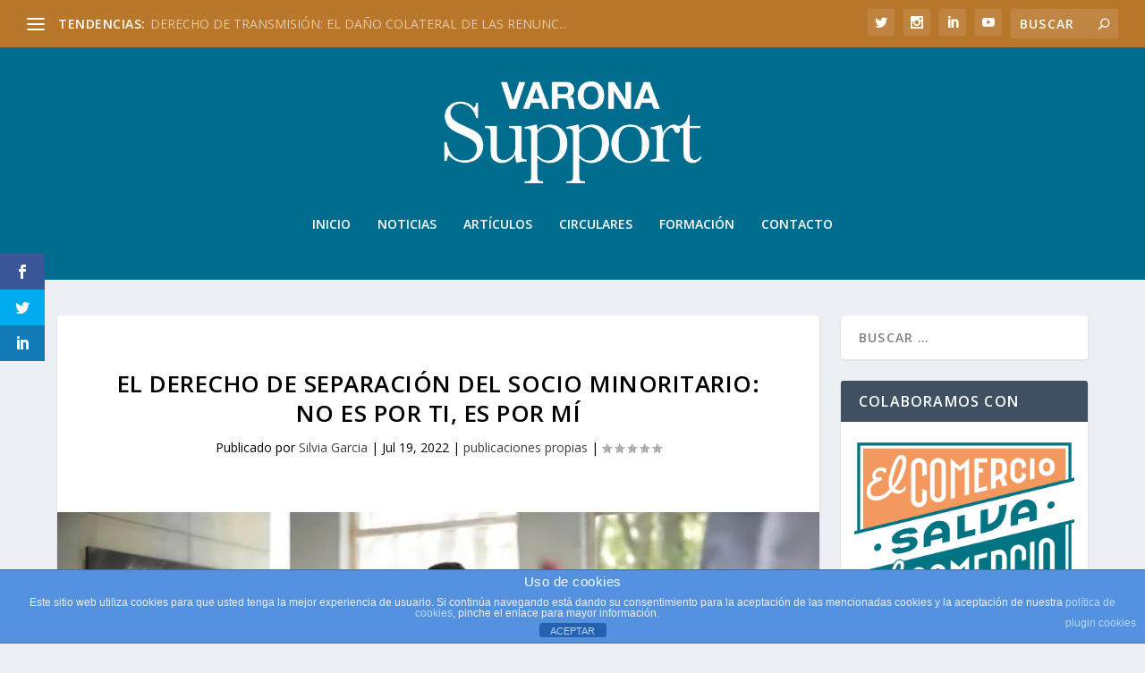

--- FILE ---
content_type: text/html; charset=UTF-8
request_url: https://varonasupport.com/derecho-separacion-socio-minoritario/
body_size: 31061
content:
<!DOCTYPE html>
<!--[if IE 6]>
<html id="ie6" lang="es">
<![endif]-->
<!--[if IE 7]>
<html id="ie7" lang="es">
<![endif]-->
<!--[if IE 8]>
<html id="ie8" lang="es">
<![endif]-->
<!--[if !(IE 6) | !(IE 7) | !(IE 8)  ]><!-->
<html lang="es">
<!--<![endif]-->
<head>
	<meta charset="UTF-8" />
			
	<meta http-equiv="X-UA-Compatible" content="IE=edge">
	<link rel="pingback" href="https://varonasupport.com/xmlrpc.php" />

		<!--[if lt IE 9]>
	<script src="https://varonasupport.com/wp-content/themes/Extra/scripts/ext/html5.js" type="text/javascript"></script>
	<![endif]-->

	<script type="text/javascript">
		document.documentElement.className = 'js';
	</script>

	<meta name='robots' content='index, follow, max-image-preview:large, max-snippet:-1, max-video-preview:-1' />
<script type="text/javascript">
			let jqueryParams=[],jQuery=function(r){return jqueryParams=[...jqueryParams,r],jQuery},$=function(r){return jqueryParams=[...jqueryParams,r],$};window.jQuery=jQuery,window.$=jQuery;let customHeadScripts=!1;jQuery.fn=jQuery.prototype={},$.fn=jQuery.prototype={},jQuery.noConflict=function(r){if(window.jQuery)return jQuery=window.jQuery,$=window.jQuery,customHeadScripts=!0,jQuery.noConflict},jQuery.ready=function(r){jqueryParams=[...jqueryParams,r]},$.ready=function(r){jqueryParams=[...jqueryParams,r]},jQuery.load=function(r){jqueryParams=[...jqueryParams,r]},$.load=function(r){jqueryParams=[...jqueryParams,r]},jQuery.fn.ready=function(r){jqueryParams=[...jqueryParams,r]},$.fn.ready=function(r){jqueryParams=[...jqueryParams,r]};</script>
	<!-- This site is optimized with the Yoast SEO plugin v26.3 - https://yoast.com/wordpress/plugins/seo/ -->
	<title>EL DERECHO DE SEPARACIÓN DEL SOCIO MINORITARIO: NO ES POR TI, ES POR MÍ - Varona Support</title>
	<meta name="description" content="derecho de separación del socio minoritario, causas, cuándo me puedo ir, cómo lo hago y cuánto me tienen que dar por mi parte" />
	<link rel="canonical" href="https://varonasupport.com/derecho-separacion-socio-minoritario/" />
	<meta property="og:locale" content="es_ES" />
	<meta property="og:type" content="article" />
	<meta property="og:title" content="EL DERECHO DE SEPARACIÓN DEL SOCIO MINORITARIO: NO ES POR TI, ES POR MÍ - Varona Support" />
	<meta property="og:description" content="derecho de separación del socio minoritario, causas, cuándo me puedo ir, cómo lo hago y cuánto me tienen que dar por mi parte" />
	<meta property="og:url" content="https://varonasupport.com/derecho-separacion-socio-minoritario/" />
	<meta property="og:site_name" content="Varona Support" />
	<meta property="article:published_time" content="2022-07-19T12:21:12+00:00" />
	<meta property="article:modified_time" content="2022-07-19T12:21:14+00:00" />
	<meta property="og:image" content="https://i0.wp.com/varonasupport.com/wp-content/uploads/2022/07/separacion.jpg?fit=800%2C533&ssl=1" />
	<meta property="og:image:width" content="800" />
	<meta property="og:image:height" content="533" />
	<meta property="og:image:type" content="image/jpeg" />
	<meta name="author" content="Silvia Garcia" />
	<meta name="twitter:card" content="summary_large_image" />
	<meta name="twitter:label1" content="Escrito por" />
	<meta name="twitter:data1" content="Silvia Garcia" />
	<meta name="twitter:label2" content="Tiempo de lectura" />
	<meta name="twitter:data2" content="4 minutos" />
	<meta name="twitter:label3" content="Written by" />
	<meta name="twitter:data3" content="Silvia Garcia" />
	<script type="application/ld+json" class="yoast-schema-graph">{"@context":"https://schema.org","@graph":[{"@type":"Article","@id":"https://varonasupport.com/derecho-separacion-socio-minoritario/#article","isPartOf":{"@id":"https://varonasupport.com/derecho-separacion-socio-minoritario/"},"author":[{"@id":"https://varonasupport.com/#/schema/person/1575fbcc8f7d0d53f6aa6ac0a8fe7066"}],"headline":"EL DERECHO DE SEPARACIÓN DEL SOCIO MINORITARIO: NO ES POR TI, ES POR MÍ","datePublished":"2022-07-19T12:21:12+00:00","dateModified":"2022-07-19T12:21:14+00:00","mainEntityOfPage":{"@id":"https://varonasupport.com/derecho-separacion-socio-minoritario/"},"wordCount":964,"publisher":{"@id":"https://varonasupport.com/#organization"},"image":{"@id":"https://varonasupport.com/derecho-separacion-socio-minoritario/#primaryimage"},"thumbnailUrl":"https://i0.wp.com/varonasupport.com/wp-content/uploads/2022/07/separacion.jpg?fit=800%2C533&ssl=1","keywords":["asesoramiento sociedades","asesoramiento societario","derecho separación socio","derecho separación socio minoritario","socio minoritario"],"articleSection":["publicaciones propias"],"inLanguage":"es"},{"@type":"WebPage","@id":"https://varonasupport.com/derecho-separacion-socio-minoritario/","url":"https://varonasupport.com/derecho-separacion-socio-minoritario/","name":"EL DERECHO DE SEPARACIÓN DEL SOCIO MINORITARIO: NO ES POR TI, ES POR MÍ - Varona Support","isPartOf":{"@id":"https://varonasupport.com/#website"},"primaryImageOfPage":{"@id":"https://varonasupport.com/derecho-separacion-socio-minoritario/#primaryimage"},"image":{"@id":"https://varonasupport.com/derecho-separacion-socio-minoritario/#primaryimage"},"thumbnailUrl":"https://i0.wp.com/varonasupport.com/wp-content/uploads/2022/07/separacion.jpg?fit=800%2C533&ssl=1","datePublished":"2022-07-19T12:21:12+00:00","dateModified":"2022-07-19T12:21:14+00:00","description":"derecho de separación del socio minoritario, causas, cuándo me puedo ir, cómo lo hago y cuánto me tienen que dar por mi parte","breadcrumb":{"@id":"https://varonasupport.com/derecho-separacion-socio-minoritario/#breadcrumb"},"inLanguage":"es","potentialAction":[{"@type":"ReadAction","target":["https://varonasupport.com/derecho-separacion-socio-minoritario/"]}]},{"@type":"ImageObject","inLanguage":"es","@id":"https://varonasupport.com/derecho-separacion-socio-minoritario/#primaryimage","url":"https://i0.wp.com/varonasupport.com/wp-content/uploads/2022/07/separacion.jpg?fit=800%2C533&ssl=1","contentUrl":"https://i0.wp.com/varonasupport.com/wp-content/uploads/2022/07/separacion.jpg?fit=800%2C533&ssl=1","width":800,"height":533},{"@type":"BreadcrumbList","@id":"https://varonasupport.com/derecho-separacion-socio-minoritario/#breadcrumb","itemListElement":[{"@type":"ListItem","position":1,"name":"Portada","item":"https://varonasupport.com/"},{"@type":"ListItem","position":2,"name":"EL DERECHO DE SEPARACIÓN DEL SOCIO MINORITARIO: NO ES POR TI, ES POR MÍ"}]},{"@type":"WebSite","@id":"https://varonasupport.com/#website","url":"https://varonasupport.com/","name":"Varona Support","description":"Varona Support es una red formada por cuatro despachos profesionales, dedicada a la asistencia jurídica, fiscal y tecnológica.","publisher":{"@id":"https://varonasupport.com/#organization"},"potentialAction":[{"@type":"SearchAction","target":{"@type":"EntryPoint","urlTemplate":"https://varonasupport.com/?s={search_term_string}"},"query-input":{"@type":"PropertyValueSpecification","valueRequired":true,"valueName":"search_term_string"}}],"inLanguage":"es"},{"@type":"Organization","@id":"https://varonasupport.com/#organization","name":"Varona Support","url":"https://varonasupport.com/","logo":{"@type":"ImageObject","inLanguage":"es","@id":"https://varonasupport.com/#/schema/logo/image/","url":"https://varonasupport.com/wp-content/uploads/2016/03/VARONA-support-logo-B.png","contentUrl":"https://varonasupport.com/wp-content/uploads/2016/03/VARONA-support-logo-B.png","width":793,"height":248,"caption":"Varona Support"},"image":{"@id":"https://varonasupport.com/#/schema/logo/image/"}},{"@type":"Person","@id":"https://varonasupport.com/#/schema/person/1575fbcc8f7d0d53f6aa6ac0a8fe7066","name":"Silvia Garcia","image":{"@type":"ImageObject","inLanguage":"es","@id":"https://varonasupport.com/#/schema/person/image/bd7e887545cc0d3d41b63e1abcf40046","url":"https://secure.gravatar.com/avatar/18eccf75f22d30185964e37f572ebd3c9059135d8cb2fcc422ef122b629727df?s=96&d=mm&r=g","contentUrl":"https://secure.gravatar.com/avatar/18eccf75f22d30185964e37f572ebd3c9059135d8cb2fcc422ef122b629727df?s=96&d=mm&r=g","caption":"Silvia Garcia"},"url":"https://varonasupport.com/author/silvia-garcia/"}]}</script>
	<!-- / Yoast SEO plugin. -->


<link rel='dns-prefetch' href='//secure.gravatar.com' />
<link rel='dns-prefetch' href='//www.googletagmanager.com' />
<link rel='dns-prefetch' href='//stats.wp.com' />
<link rel='dns-prefetch' href='//fonts.googleapis.com' />
<link rel='dns-prefetch' href='//use.fontawesome.com' />
<link rel='dns-prefetch' href='//v0.wordpress.com' />
<link rel='preconnect' href='//i0.wp.com' />
<link rel="alternate" type="application/rss+xml" title="Varona Support &raquo; Feed" href="https://varonasupport.com/feed/" />
		<!-- This site uses the Google Analytics by MonsterInsights plugin v9.9.0 - Using Analytics tracking - https://www.monsterinsights.com/ -->
		<!-- Nota: MonsterInsights no está actualmente configurado en este sitio. El dueño del sitio necesita identificarse usando su cuenta de Google Analytics en el panel de ajustes de MonsterInsights. -->
					<!-- No tracking code set -->
				<!-- / Google Analytics by MonsterInsights -->
		<meta content="Extra v.4.27.4" name="generator"/><link rel='stylesheet' id='jetpack_related-posts-css' href='https://varonasupport.com/wp-content/plugins/jetpack/modules/related-posts/related-posts.css?ver=20240116' type='text/css' media='all' />
<link rel='stylesheet' id='wp-block-library-css' href='https://varonasupport.com/wp-includes/css/dist/block-library/style.min.css?ver=283ad709c3803a868a9e863bfc600f4f' type='text/css' media='all' />
<style id='wp-block-library-theme-inline-css' type='text/css'>
.wp-block-audio :where(figcaption){color:#555;font-size:13px;text-align:center}.is-dark-theme .wp-block-audio :where(figcaption){color:#ffffffa6}.wp-block-audio{margin:0 0 1em}.wp-block-code{border:1px solid #ccc;border-radius:4px;font-family:Menlo,Consolas,monaco,monospace;padding:.8em 1em}.wp-block-embed :where(figcaption){color:#555;font-size:13px;text-align:center}.is-dark-theme .wp-block-embed :where(figcaption){color:#ffffffa6}.wp-block-embed{margin:0 0 1em}.blocks-gallery-caption{color:#555;font-size:13px;text-align:center}.is-dark-theme .blocks-gallery-caption{color:#ffffffa6}:root :where(.wp-block-image figcaption){color:#555;font-size:13px;text-align:center}.is-dark-theme :root :where(.wp-block-image figcaption){color:#ffffffa6}.wp-block-image{margin:0 0 1em}.wp-block-pullquote{border-bottom:4px solid;border-top:4px solid;color:currentColor;margin-bottom:1.75em}.wp-block-pullquote cite,.wp-block-pullquote footer,.wp-block-pullquote__citation{color:currentColor;font-size:.8125em;font-style:normal;text-transform:uppercase}.wp-block-quote{border-left:.25em solid;margin:0 0 1.75em;padding-left:1em}.wp-block-quote cite,.wp-block-quote footer{color:currentColor;font-size:.8125em;font-style:normal;position:relative}.wp-block-quote:where(.has-text-align-right){border-left:none;border-right:.25em solid;padding-left:0;padding-right:1em}.wp-block-quote:where(.has-text-align-center){border:none;padding-left:0}.wp-block-quote.is-large,.wp-block-quote.is-style-large,.wp-block-quote:where(.is-style-plain){border:none}.wp-block-search .wp-block-search__label{font-weight:700}.wp-block-search__button{border:1px solid #ccc;padding:.375em .625em}:where(.wp-block-group.has-background){padding:1.25em 2.375em}.wp-block-separator.has-css-opacity{opacity:.4}.wp-block-separator{border:none;border-bottom:2px solid;margin-left:auto;margin-right:auto}.wp-block-separator.has-alpha-channel-opacity{opacity:1}.wp-block-separator:not(.is-style-wide):not(.is-style-dots){width:100px}.wp-block-separator.has-background:not(.is-style-dots){border-bottom:none;height:1px}.wp-block-separator.has-background:not(.is-style-wide):not(.is-style-dots){height:2px}.wp-block-table{margin:0 0 1em}.wp-block-table td,.wp-block-table th{word-break:normal}.wp-block-table :where(figcaption){color:#555;font-size:13px;text-align:center}.is-dark-theme .wp-block-table :where(figcaption){color:#ffffffa6}.wp-block-video :where(figcaption){color:#555;font-size:13px;text-align:center}.is-dark-theme .wp-block-video :where(figcaption){color:#ffffffa6}.wp-block-video{margin:0 0 1em}:root :where(.wp-block-template-part.has-background){margin-bottom:0;margin-top:0;padding:1.25em 2.375em}
</style>
<style id='co-authors-plus-coauthors-style-inline-css' type='text/css'>
.wp-block-co-authors-plus-coauthors.is-layout-flow [class*=wp-block-co-authors-plus]{display:inline}

</style>
<style id='co-authors-plus-avatar-style-inline-css' type='text/css'>
.wp-block-co-authors-plus-avatar :where(img){height:auto;max-width:100%;vertical-align:bottom}.wp-block-co-authors-plus-coauthors.is-layout-flow .wp-block-co-authors-plus-avatar :where(img){vertical-align:middle}.wp-block-co-authors-plus-avatar:is(.alignleft,.alignright){display:table}.wp-block-co-authors-plus-avatar.aligncenter{display:table;margin-inline:auto}

</style>
<style id='co-authors-plus-image-style-inline-css' type='text/css'>
.wp-block-co-authors-plus-image{margin-bottom:0}.wp-block-co-authors-plus-image :where(img){height:auto;max-width:100%;vertical-align:bottom}.wp-block-co-authors-plus-coauthors.is-layout-flow .wp-block-co-authors-plus-image :where(img){vertical-align:middle}.wp-block-co-authors-plus-image:is(.alignfull,.alignwide) :where(img){width:100%}.wp-block-co-authors-plus-image:is(.alignleft,.alignright){display:table}.wp-block-co-authors-plus-image.aligncenter{display:table;margin-inline:auto}

</style>
<link rel='stylesheet' id='mediaelement-css' href='https://varonasupport.com/wp-includes/js/mediaelement/mediaelementplayer-legacy.min.css?ver=4.2.17' type='text/css' media='all' />
<link rel='stylesheet' id='wp-mediaelement-css' href='https://varonasupport.com/wp-includes/js/mediaelement/wp-mediaelement.min.css?ver=283ad709c3803a868a9e863bfc600f4f' type='text/css' media='all' />
<style id='jetpack-sharing-buttons-style-inline-css' type='text/css'>
.jetpack-sharing-buttons__services-list{display:flex;flex-direction:row;flex-wrap:wrap;gap:0;list-style-type:none;margin:5px;padding:0}.jetpack-sharing-buttons__services-list.has-small-icon-size{font-size:12px}.jetpack-sharing-buttons__services-list.has-normal-icon-size{font-size:16px}.jetpack-sharing-buttons__services-list.has-large-icon-size{font-size:24px}.jetpack-sharing-buttons__services-list.has-huge-icon-size{font-size:36px}@media print{.jetpack-sharing-buttons__services-list{display:none!important}}.editor-styles-wrapper .wp-block-jetpack-sharing-buttons{gap:0;padding-inline-start:0}ul.jetpack-sharing-buttons__services-list.has-background{padding:1.25em 2.375em}
</style>
<style id='font-awesome-svg-styles-default-inline-css' type='text/css'>
.svg-inline--fa {
  display: inline-block;
  height: 1em;
  overflow: visible;
  vertical-align: -.125em;
}
</style>
<link rel='stylesheet' id='font-awesome-svg-styles-css' href='https://varonasupport.com/wp-content/uploads/font-awesome/v6.7.2/css/svg-with-js.css' type='text/css' media='all' />
<style id='font-awesome-svg-styles-inline-css' type='text/css'>
   .wp-block-font-awesome-icon svg::before,
   .wp-rich-text-font-awesome-icon svg::before {content: unset;}
</style>
<style id='global-styles-inline-css' type='text/css'>
:root{--wp--preset--aspect-ratio--square: 1;--wp--preset--aspect-ratio--4-3: 4/3;--wp--preset--aspect-ratio--3-4: 3/4;--wp--preset--aspect-ratio--3-2: 3/2;--wp--preset--aspect-ratio--2-3: 2/3;--wp--preset--aspect-ratio--16-9: 16/9;--wp--preset--aspect-ratio--9-16: 9/16;--wp--preset--color--black: #000000;--wp--preset--color--cyan-bluish-gray: #abb8c3;--wp--preset--color--white: #ffffff;--wp--preset--color--pale-pink: #f78da7;--wp--preset--color--vivid-red: #cf2e2e;--wp--preset--color--luminous-vivid-orange: #ff6900;--wp--preset--color--luminous-vivid-amber: #fcb900;--wp--preset--color--light-green-cyan: #7bdcb5;--wp--preset--color--vivid-green-cyan: #00d084;--wp--preset--color--pale-cyan-blue: #8ed1fc;--wp--preset--color--vivid-cyan-blue: #0693e3;--wp--preset--color--vivid-purple: #9b51e0;--wp--preset--gradient--vivid-cyan-blue-to-vivid-purple: linear-gradient(135deg,rgba(6,147,227,1) 0%,rgb(155,81,224) 100%);--wp--preset--gradient--light-green-cyan-to-vivid-green-cyan: linear-gradient(135deg,rgb(122,220,180) 0%,rgb(0,208,130) 100%);--wp--preset--gradient--luminous-vivid-amber-to-luminous-vivid-orange: linear-gradient(135deg,rgba(252,185,0,1) 0%,rgba(255,105,0,1) 100%);--wp--preset--gradient--luminous-vivid-orange-to-vivid-red: linear-gradient(135deg,rgba(255,105,0,1) 0%,rgb(207,46,46) 100%);--wp--preset--gradient--very-light-gray-to-cyan-bluish-gray: linear-gradient(135deg,rgb(238,238,238) 0%,rgb(169,184,195) 100%);--wp--preset--gradient--cool-to-warm-spectrum: linear-gradient(135deg,rgb(74,234,220) 0%,rgb(151,120,209) 20%,rgb(207,42,186) 40%,rgb(238,44,130) 60%,rgb(251,105,98) 80%,rgb(254,248,76) 100%);--wp--preset--gradient--blush-light-purple: linear-gradient(135deg,rgb(255,206,236) 0%,rgb(152,150,240) 100%);--wp--preset--gradient--blush-bordeaux: linear-gradient(135deg,rgb(254,205,165) 0%,rgb(254,45,45) 50%,rgb(107,0,62) 100%);--wp--preset--gradient--luminous-dusk: linear-gradient(135deg,rgb(255,203,112) 0%,rgb(199,81,192) 50%,rgb(65,88,208) 100%);--wp--preset--gradient--pale-ocean: linear-gradient(135deg,rgb(255,245,203) 0%,rgb(182,227,212) 50%,rgb(51,167,181) 100%);--wp--preset--gradient--electric-grass: linear-gradient(135deg,rgb(202,248,128) 0%,rgb(113,206,126) 100%);--wp--preset--gradient--midnight: linear-gradient(135deg,rgb(2,3,129) 0%,rgb(40,116,252) 100%);--wp--preset--font-size--small: 13px;--wp--preset--font-size--medium: 20px;--wp--preset--font-size--large: 36px;--wp--preset--font-size--x-large: 42px;--wp--preset--spacing--20: 0.44rem;--wp--preset--spacing--30: 0.67rem;--wp--preset--spacing--40: 1rem;--wp--preset--spacing--50: 1.5rem;--wp--preset--spacing--60: 2.25rem;--wp--preset--spacing--70: 3.38rem;--wp--preset--spacing--80: 5.06rem;--wp--preset--shadow--natural: 6px 6px 9px rgba(0, 0, 0, 0.2);--wp--preset--shadow--deep: 12px 12px 50px rgba(0, 0, 0, 0.4);--wp--preset--shadow--sharp: 6px 6px 0px rgba(0, 0, 0, 0.2);--wp--preset--shadow--outlined: 6px 6px 0px -3px rgba(255, 255, 255, 1), 6px 6px rgba(0, 0, 0, 1);--wp--preset--shadow--crisp: 6px 6px 0px rgba(0, 0, 0, 1);}:root { --wp--style--global--content-size: 856px;--wp--style--global--wide-size: 1280px; }:where(body) { margin: 0; }.wp-site-blocks > .alignleft { float: left; margin-right: 2em; }.wp-site-blocks > .alignright { float: right; margin-left: 2em; }.wp-site-blocks > .aligncenter { justify-content: center; margin-left: auto; margin-right: auto; }:where(.is-layout-flex){gap: 0.5em;}:where(.is-layout-grid){gap: 0.5em;}.is-layout-flow > .alignleft{float: left;margin-inline-start: 0;margin-inline-end: 2em;}.is-layout-flow > .alignright{float: right;margin-inline-start: 2em;margin-inline-end: 0;}.is-layout-flow > .aligncenter{margin-left: auto !important;margin-right: auto !important;}.is-layout-constrained > .alignleft{float: left;margin-inline-start: 0;margin-inline-end: 2em;}.is-layout-constrained > .alignright{float: right;margin-inline-start: 2em;margin-inline-end: 0;}.is-layout-constrained > .aligncenter{margin-left: auto !important;margin-right: auto !important;}.is-layout-constrained > :where(:not(.alignleft):not(.alignright):not(.alignfull)){max-width: var(--wp--style--global--content-size);margin-left: auto !important;margin-right: auto !important;}.is-layout-constrained > .alignwide{max-width: var(--wp--style--global--wide-size);}body .is-layout-flex{display: flex;}.is-layout-flex{flex-wrap: wrap;align-items: center;}.is-layout-flex > :is(*, div){margin: 0;}body .is-layout-grid{display: grid;}.is-layout-grid > :is(*, div){margin: 0;}body{padding-top: 0px;padding-right: 0px;padding-bottom: 0px;padding-left: 0px;}:root :where(.wp-element-button, .wp-block-button__link){background-color: #32373c;border-width: 0;color: #fff;font-family: inherit;font-size: inherit;line-height: inherit;padding: calc(0.667em + 2px) calc(1.333em + 2px);text-decoration: none;}.has-black-color{color: var(--wp--preset--color--black) !important;}.has-cyan-bluish-gray-color{color: var(--wp--preset--color--cyan-bluish-gray) !important;}.has-white-color{color: var(--wp--preset--color--white) !important;}.has-pale-pink-color{color: var(--wp--preset--color--pale-pink) !important;}.has-vivid-red-color{color: var(--wp--preset--color--vivid-red) !important;}.has-luminous-vivid-orange-color{color: var(--wp--preset--color--luminous-vivid-orange) !important;}.has-luminous-vivid-amber-color{color: var(--wp--preset--color--luminous-vivid-amber) !important;}.has-light-green-cyan-color{color: var(--wp--preset--color--light-green-cyan) !important;}.has-vivid-green-cyan-color{color: var(--wp--preset--color--vivid-green-cyan) !important;}.has-pale-cyan-blue-color{color: var(--wp--preset--color--pale-cyan-blue) !important;}.has-vivid-cyan-blue-color{color: var(--wp--preset--color--vivid-cyan-blue) !important;}.has-vivid-purple-color{color: var(--wp--preset--color--vivid-purple) !important;}.has-black-background-color{background-color: var(--wp--preset--color--black) !important;}.has-cyan-bluish-gray-background-color{background-color: var(--wp--preset--color--cyan-bluish-gray) !important;}.has-white-background-color{background-color: var(--wp--preset--color--white) !important;}.has-pale-pink-background-color{background-color: var(--wp--preset--color--pale-pink) !important;}.has-vivid-red-background-color{background-color: var(--wp--preset--color--vivid-red) !important;}.has-luminous-vivid-orange-background-color{background-color: var(--wp--preset--color--luminous-vivid-orange) !important;}.has-luminous-vivid-amber-background-color{background-color: var(--wp--preset--color--luminous-vivid-amber) !important;}.has-light-green-cyan-background-color{background-color: var(--wp--preset--color--light-green-cyan) !important;}.has-vivid-green-cyan-background-color{background-color: var(--wp--preset--color--vivid-green-cyan) !important;}.has-pale-cyan-blue-background-color{background-color: var(--wp--preset--color--pale-cyan-blue) !important;}.has-vivid-cyan-blue-background-color{background-color: var(--wp--preset--color--vivid-cyan-blue) !important;}.has-vivid-purple-background-color{background-color: var(--wp--preset--color--vivid-purple) !important;}.has-black-border-color{border-color: var(--wp--preset--color--black) !important;}.has-cyan-bluish-gray-border-color{border-color: var(--wp--preset--color--cyan-bluish-gray) !important;}.has-white-border-color{border-color: var(--wp--preset--color--white) !important;}.has-pale-pink-border-color{border-color: var(--wp--preset--color--pale-pink) !important;}.has-vivid-red-border-color{border-color: var(--wp--preset--color--vivid-red) !important;}.has-luminous-vivid-orange-border-color{border-color: var(--wp--preset--color--luminous-vivid-orange) !important;}.has-luminous-vivid-amber-border-color{border-color: var(--wp--preset--color--luminous-vivid-amber) !important;}.has-light-green-cyan-border-color{border-color: var(--wp--preset--color--light-green-cyan) !important;}.has-vivid-green-cyan-border-color{border-color: var(--wp--preset--color--vivid-green-cyan) !important;}.has-pale-cyan-blue-border-color{border-color: var(--wp--preset--color--pale-cyan-blue) !important;}.has-vivid-cyan-blue-border-color{border-color: var(--wp--preset--color--vivid-cyan-blue) !important;}.has-vivid-purple-border-color{border-color: var(--wp--preset--color--vivid-purple) !important;}.has-vivid-cyan-blue-to-vivid-purple-gradient-background{background: var(--wp--preset--gradient--vivid-cyan-blue-to-vivid-purple) !important;}.has-light-green-cyan-to-vivid-green-cyan-gradient-background{background: var(--wp--preset--gradient--light-green-cyan-to-vivid-green-cyan) !important;}.has-luminous-vivid-amber-to-luminous-vivid-orange-gradient-background{background: var(--wp--preset--gradient--luminous-vivid-amber-to-luminous-vivid-orange) !important;}.has-luminous-vivid-orange-to-vivid-red-gradient-background{background: var(--wp--preset--gradient--luminous-vivid-orange-to-vivid-red) !important;}.has-very-light-gray-to-cyan-bluish-gray-gradient-background{background: var(--wp--preset--gradient--very-light-gray-to-cyan-bluish-gray) !important;}.has-cool-to-warm-spectrum-gradient-background{background: var(--wp--preset--gradient--cool-to-warm-spectrum) !important;}.has-blush-light-purple-gradient-background{background: var(--wp--preset--gradient--blush-light-purple) !important;}.has-blush-bordeaux-gradient-background{background: var(--wp--preset--gradient--blush-bordeaux) !important;}.has-luminous-dusk-gradient-background{background: var(--wp--preset--gradient--luminous-dusk) !important;}.has-pale-ocean-gradient-background{background: var(--wp--preset--gradient--pale-ocean) !important;}.has-electric-grass-gradient-background{background: var(--wp--preset--gradient--electric-grass) !important;}.has-midnight-gradient-background{background: var(--wp--preset--gradient--midnight) !important;}.has-small-font-size{font-size: var(--wp--preset--font-size--small) !important;}.has-medium-font-size{font-size: var(--wp--preset--font-size--medium) !important;}.has-large-font-size{font-size: var(--wp--preset--font-size--large) !important;}.has-x-large-font-size{font-size: var(--wp--preset--font-size--x-large) !important;}
:where(.wp-block-post-template.is-layout-flex){gap: 1.25em;}:where(.wp-block-post-template.is-layout-grid){gap: 1.25em;}
:where(.wp-block-columns.is-layout-flex){gap: 2em;}:where(.wp-block-columns.is-layout-grid){gap: 2em;}
:root :where(.wp-block-pullquote){font-size: 1.5em;line-height: 1.6;}
</style>
<link rel='stylesheet' id='front-estilos-css' href='https://varonasupport.com/wp-content/plugins/asesor-cookies-para-la-ley-en-espana/html/front/estilos.css?ver=283ad709c3803a868a9e863bfc600f4f' type='text/css' media='all' />
<link rel='stylesheet' id='owl.carousel.style-css' href='https://varonasupport.com/wp-content/plugins/wp-posts-carousel/owl.carousel/assets/owl.carousel.css?ver=283ad709c3803a868a9e863bfc600f4f' type='text/css' media='all' />
<link rel='stylesheet' id='et_monarch-css-css' href='https://varonasupport.com/wp-content/plugins/monarch/css/style.css?ver=1.4.14' type='text/css' media='all' />
<link rel='stylesheet' id='et-gf-open-sans-css' href='https://fonts.googleapis.com/css?family=Open+Sans:400,700' type='text/css' media='all' />
<link rel='stylesheet' id='font-awesome-official-css' href='https://use.fontawesome.com/releases/v6.7.2/css/all.css' type='text/css' media='all' integrity="sha384-nRgPTkuX86pH8yjPJUAFuASXQSSl2/bBUiNV47vSYpKFxHJhbcrGnmlYpYJMeD7a" crossorigin="anonymous" />
<link rel='stylesheet' id='extra-style-css' href='https://varonasupport.com/wp-content/themes/Extra/style.min.css?ver=4.27.4' type='text/css' media='all' />
<style id='extra-dynamic-critical-inline-css' type='text/css'>
@font-face{font-family:ETmodules;font-display:block;src:url(//varonasupport.com/wp-content/themes/Extra/core/admin/fonts/modules/base/modules.eot);src:url(//varonasupport.com/wp-content/themes/Extra/core/admin/fonts/modules/base/modules.eot?#iefix) format("embedded-opentype"),url(//varonasupport.com/wp-content/themes/Extra/core/admin/fonts/modules/base/modules.woff) format("woff"),url(//varonasupport.com/wp-content/themes/Extra/core/admin/fonts/modules/base/modules.ttf) format("truetype"),url(//varonasupport.com/wp-content/themes/Extra/core/admin/fonts/modules/base/modules.svg#ETmodules) format("svg");font-weight:400;font-style:normal}
.et_audio_content,.et_link_content,.et_quote_content{background-color:#2ea3f2}.et_pb_post .et-pb-controllers a{margin-bottom:10px}.format-gallery .et-pb-controllers{bottom:0}.et_pb_blog_grid .et_audio_content{margin-bottom:19px}.et_pb_row .et_pb_blog_grid .et_pb_post .et_pb_slide{min-height:180px}.et_audio_content .wp-block-audio{margin:0;padding:0}.et_audio_content h2{line-height:44px}.et_pb_column_1_2 .et_audio_content h2,.et_pb_column_1_3 .et_audio_content h2,.et_pb_column_1_4 .et_audio_content h2,.et_pb_column_1_5 .et_audio_content h2,.et_pb_column_1_6 .et_audio_content h2,.et_pb_column_2_5 .et_audio_content h2,.et_pb_column_3_5 .et_audio_content h2,.et_pb_column_3_8 .et_audio_content h2{margin-bottom:9px;margin-top:0}.et_pb_column_1_2 .et_audio_content,.et_pb_column_3_5 .et_audio_content{padding:35px 40px}.et_pb_column_1_2 .et_audio_content h2,.et_pb_column_3_5 .et_audio_content h2{line-height:32px}.et_pb_column_1_3 .et_audio_content,.et_pb_column_1_4 .et_audio_content,.et_pb_column_1_5 .et_audio_content,.et_pb_column_1_6 .et_audio_content,.et_pb_column_2_5 .et_audio_content,.et_pb_column_3_8 .et_audio_content{padding:35px 20px}.et_pb_column_1_3 .et_audio_content h2,.et_pb_column_1_4 .et_audio_content h2,.et_pb_column_1_5 .et_audio_content h2,.et_pb_column_1_6 .et_audio_content h2,.et_pb_column_2_5 .et_audio_content h2,.et_pb_column_3_8 .et_audio_content h2{font-size:18px;line-height:26px}article.et_pb_has_overlay .et_pb_blog_image_container{position:relative}.et_pb_post>.et_main_video_container{position:relative;margin-bottom:30px}.et_pb_post .et_pb_video_overlay .et_pb_video_play{color:#fff}.et_pb_post .et_pb_video_overlay_hover:hover{background:rgba(0,0,0,.6)}.et_audio_content,.et_link_content,.et_quote_content{text-align:center;word-wrap:break-word;position:relative;padding:50px 60px}.et_audio_content h2,.et_link_content a.et_link_main_url,.et_link_content h2,.et_quote_content blockquote cite,.et_quote_content blockquote p{color:#fff!important}.et_quote_main_link{position:absolute;text-indent:-9999px;width:100%;height:100%;display:block;top:0;left:0}.et_quote_content blockquote{padding:0;margin:0;border:none}.et_audio_content h2,.et_link_content h2,.et_quote_content blockquote p{margin-top:0}.et_audio_content h2{margin-bottom:20px}.et_audio_content h2,.et_link_content h2,.et_quote_content blockquote p{line-height:44px}.et_link_content a.et_link_main_url,.et_quote_content blockquote cite{font-size:18px;font-weight:200}.et_quote_content blockquote cite{font-style:normal}.et_pb_column_2_3 .et_quote_content{padding:50px 42px 45px}.et_pb_column_2_3 .et_audio_content,.et_pb_column_2_3 .et_link_content{padding:40px 40px 45px}.et_pb_column_1_2 .et_audio_content,.et_pb_column_1_2 .et_link_content,.et_pb_column_1_2 .et_quote_content,.et_pb_column_3_5 .et_audio_content,.et_pb_column_3_5 .et_link_content,.et_pb_column_3_5 .et_quote_content{padding:35px 40px}.et_pb_column_1_2 .et_quote_content blockquote p,.et_pb_column_3_5 .et_quote_content blockquote p{font-size:26px;line-height:32px}.et_pb_column_1_2 .et_audio_content h2,.et_pb_column_1_2 .et_link_content h2,.et_pb_column_3_5 .et_audio_content h2,.et_pb_column_3_5 .et_link_content h2{line-height:32px}.et_pb_column_1_2 .et_link_content a.et_link_main_url,.et_pb_column_1_2 .et_quote_content blockquote cite,.et_pb_column_3_5 .et_link_content a.et_link_main_url,.et_pb_column_3_5 .et_quote_content blockquote cite{font-size:14px}.et_pb_column_1_3 .et_quote_content,.et_pb_column_1_4 .et_quote_content,.et_pb_column_1_5 .et_quote_content,.et_pb_column_1_6 .et_quote_content,.et_pb_column_2_5 .et_quote_content,.et_pb_column_3_8 .et_quote_content{padding:35px 30px 32px}.et_pb_column_1_3 .et_audio_content,.et_pb_column_1_3 .et_link_content,.et_pb_column_1_4 .et_audio_content,.et_pb_column_1_4 .et_link_content,.et_pb_column_1_5 .et_audio_content,.et_pb_column_1_5 .et_link_content,.et_pb_column_1_6 .et_audio_content,.et_pb_column_1_6 .et_link_content,.et_pb_column_2_5 .et_audio_content,.et_pb_column_2_5 .et_link_content,.et_pb_column_3_8 .et_audio_content,.et_pb_column_3_8 .et_link_content{padding:35px 20px}.et_pb_column_1_3 .et_audio_content h2,.et_pb_column_1_3 .et_link_content h2,.et_pb_column_1_3 .et_quote_content blockquote p,.et_pb_column_1_4 .et_audio_content h2,.et_pb_column_1_4 .et_link_content h2,.et_pb_column_1_4 .et_quote_content blockquote p,.et_pb_column_1_5 .et_audio_content h2,.et_pb_column_1_5 .et_link_content h2,.et_pb_column_1_5 .et_quote_content blockquote p,.et_pb_column_1_6 .et_audio_content h2,.et_pb_column_1_6 .et_link_content h2,.et_pb_column_1_6 .et_quote_content blockquote p,.et_pb_column_2_5 .et_audio_content h2,.et_pb_column_2_5 .et_link_content h2,.et_pb_column_2_5 .et_quote_content blockquote p,.et_pb_column_3_8 .et_audio_content h2,.et_pb_column_3_8 .et_link_content h2,.et_pb_column_3_8 .et_quote_content blockquote p{font-size:18px;line-height:26px}.et_pb_column_1_3 .et_link_content a.et_link_main_url,.et_pb_column_1_3 .et_quote_content blockquote cite,.et_pb_column_1_4 .et_link_content a.et_link_main_url,.et_pb_column_1_4 .et_quote_content blockquote cite,.et_pb_column_1_5 .et_link_content a.et_link_main_url,.et_pb_column_1_5 .et_quote_content blockquote cite,.et_pb_column_1_6 .et_link_content a.et_link_main_url,.et_pb_column_1_6 .et_quote_content blockquote cite,.et_pb_column_2_5 .et_link_content a.et_link_main_url,.et_pb_column_2_5 .et_quote_content blockquote cite,.et_pb_column_3_8 .et_link_content a.et_link_main_url,.et_pb_column_3_8 .et_quote_content blockquote cite{font-size:14px}.et_pb_post .et_pb_gallery_post_type .et_pb_slide{min-height:500px;background-size:cover!important;background-position:top}.format-gallery .et_pb_slider.gallery-not-found .et_pb_slide{box-shadow:inset 0 0 10px rgba(0,0,0,.1)}.format-gallery .et_pb_slider:hover .et-pb-arrow-prev{left:0}.format-gallery .et_pb_slider:hover .et-pb-arrow-next{right:0}.et_pb_post>.et_pb_slider{margin-bottom:30px}.et_pb_column_3_4 .et_pb_post .et_pb_slide{min-height:442px}.et_pb_column_2_3 .et_pb_post .et_pb_slide{min-height:390px}.et_pb_column_1_2 .et_pb_post .et_pb_slide,.et_pb_column_3_5 .et_pb_post .et_pb_slide{min-height:284px}.et_pb_column_1_3 .et_pb_post .et_pb_slide,.et_pb_column_2_5 .et_pb_post .et_pb_slide,.et_pb_column_3_8 .et_pb_post .et_pb_slide{min-height:180px}.et_pb_column_1_4 .et_pb_post .et_pb_slide,.et_pb_column_1_5 .et_pb_post .et_pb_slide,.et_pb_column_1_6 .et_pb_post .et_pb_slide{min-height:125px}.et_pb_portfolio.et_pb_section_parallax .pagination,.et_pb_portfolio.et_pb_section_video .pagination,.et_pb_portfolio_grid.et_pb_section_parallax .pagination,.et_pb_portfolio_grid.et_pb_section_video .pagination{position:relative}.et_pb_bg_layout_light .et_pb_post .post-meta,.et_pb_bg_layout_light .et_pb_post .post-meta a,.et_pb_bg_layout_light .et_pb_post p{color:#666}.et_pb_bg_layout_dark .et_pb_post .post-meta,.et_pb_bg_layout_dark .et_pb_post .post-meta a,.et_pb_bg_layout_dark .et_pb_post p{color:inherit}.et_pb_text_color_dark .et_audio_content h2,.et_pb_text_color_dark .et_link_content a.et_link_main_url,.et_pb_text_color_dark .et_link_content h2,.et_pb_text_color_dark .et_quote_content blockquote cite,.et_pb_text_color_dark .et_quote_content blockquote p{color:#666!important}.et_pb_text_color_dark.et_audio_content h2,.et_pb_text_color_dark.et_link_content a.et_link_main_url,.et_pb_text_color_dark.et_link_content h2,.et_pb_text_color_dark.et_quote_content blockquote cite,.et_pb_text_color_dark.et_quote_content blockquote p{color:#bbb!important}.et_pb_text_color_dark.et_audio_content,.et_pb_text_color_dark.et_link_content,.et_pb_text_color_dark.et_quote_content{background-color:#e8e8e8}@media (min-width:981px) and (max-width:1100px){.et_quote_content{padding:50px 70px 45px}.et_pb_column_2_3 .et_quote_content{padding:50px 50px 45px}.et_pb_column_1_2 .et_quote_content,.et_pb_column_3_5 .et_quote_content{padding:35px 47px 30px}.et_pb_column_1_3 .et_quote_content,.et_pb_column_1_4 .et_quote_content,.et_pb_column_1_5 .et_quote_content,.et_pb_column_1_6 .et_quote_content,.et_pb_column_2_5 .et_quote_content,.et_pb_column_3_8 .et_quote_content{padding:35px 25px 32px}.et_pb_column_4_4 .et_pb_post .et_pb_slide{min-height:534px}.et_pb_column_3_4 .et_pb_post .et_pb_slide{min-height:392px}.et_pb_column_2_3 .et_pb_post .et_pb_slide{min-height:345px}.et_pb_column_1_2 .et_pb_post .et_pb_slide,.et_pb_column_3_5 .et_pb_post .et_pb_slide{min-height:250px}.et_pb_column_1_3 .et_pb_post .et_pb_slide,.et_pb_column_2_5 .et_pb_post .et_pb_slide,.et_pb_column_3_8 .et_pb_post .et_pb_slide{min-height:155px}.et_pb_column_1_4 .et_pb_post .et_pb_slide,.et_pb_column_1_5 .et_pb_post .et_pb_slide,.et_pb_column_1_6 .et_pb_post .et_pb_slide{min-height:108px}}@media (max-width:980px){.et_pb_bg_layout_dark_tablet .et_audio_content h2{color:#fff!important}.et_pb_text_color_dark_tablet.et_audio_content h2{color:#bbb!important}.et_pb_text_color_dark_tablet.et_audio_content{background-color:#e8e8e8}.et_pb_bg_layout_dark_tablet .et_audio_content h2,.et_pb_bg_layout_dark_tablet .et_link_content a.et_link_main_url,.et_pb_bg_layout_dark_tablet .et_link_content h2,.et_pb_bg_layout_dark_tablet .et_quote_content blockquote cite,.et_pb_bg_layout_dark_tablet .et_quote_content blockquote p{color:#fff!important}.et_pb_text_color_dark_tablet .et_audio_content h2,.et_pb_text_color_dark_tablet .et_link_content a.et_link_main_url,.et_pb_text_color_dark_tablet .et_link_content h2,.et_pb_text_color_dark_tablet .et_quote_content blockquote cite,.et_pb_text_color_dark_tablet .et_quote_content blockquote p{color:#666!important}.et_pb_text_color_dark_tablet.et_audio_content h2,.et_pb_text_color_dark_tablet.et_link_content a.et_link_main_url,.et_pb_text_color_dark_tablet.et_link_content h2,.et_pb_text_color_dark_tablet.et_quote_content blockquote cite,.et_pb_text_color_dark_tablet.et_quote_content blockquote p{color:#bbb!important}.et_pb_text_color_dark_tablet.et_audio_content,.et_pb_text_color_dark_tablet.et_link_content,.et_pb_text_color_dark_tablet.et_quote_content{background-color:#e8e8e8}}@media (min-width:768px) and (max-width:980px){.et_audio_content h2{font-size:26px!important;line-height:44px!important;margin-bottom:24px!important}.et_pb_post>.et_pb_gallery_post_type>.et_pb_slides>.et_pb_slide{min-height:384px!important}.et_quote_content{padding:50px 43px 45px!important}.et_quote_content blockquote p{font-size:26px!important;line-height:44px!important}.et_quote_content blockquote cite{font-size:18px!important}.et_link_content{padding:40px 40px 45px}.et_link_content h2{font-size:26px!important;line-height:44px!important}.et_link_content a.et_link_main_url{font-size:18px!important}}@media (max-width:767px){.et_audio_content h2,.et_link_content h2,.et_quote_content,.et_quote_content blockquote p{font-size:20px!important;line-height:26px!important}.et_audio_content,.et_link_content{padding:35px 20px!important}.et_audio_content h2{margin-bottom:9px!important}.et_pb_bg_layout_dark_phone .et_audio_content h2{color:#fff!important}.et_pb_text_color_dark_phone.et_audio_content{background-color:#e8e8e8}.et_link_content a.et_link_main_url,.et_quote_content blockquote cite{font-size:14px!important}.format-gallery .et-pb-controllers{height:auto}.et_pb_post>.et_pb_gallery_post_type>.et_pb_slides>.et_pb_slide{min-height:222px!important}.et_pb_bg_layout_dark_phone .et_audio_content h2,.et_pb_bg_layout_dark_phone .et_link_content a.et_link_main_url,.et_pb_bg_layout_dark_phone .et_link_content h2,.et_pb_bg_layout_dark_phone .et_quote_content blockquote cite,.et_pb_bg_layout_dark_phone .et_quote_content blockquote p{color:#fff!important}.et_pb_text_color_dark_phone .et_audio_content h2,.et_pb_text_color_dark_phone .et_link_content a.et_link_main_url,.et_pb_text_color_dark_phone .et_link_content h2,.et_pb_text_color_dark_phone .et_quote_content blockquote cite,.et_pb_text_color_dark_phone .et_quote_content blockquote p{color:#666!important}.et_pb_text_color_dark_phone.et_audio_content h2,.et_pb_text_color_dark_phone.et_link_content a.et_link_main_url,.et_pb_text_color_dark_phone.et_link_content h2,.et_pb_text_color_dark_phone.et_quote_content blockquote cite,.et_pb_text_color_dark_phone.et_quote_content blockquote p{color:#bbb!important}.et_pb_text_color_dark_phone.et_audio_content,.et_pb_text_color_dark_phone.et_link_content,.et_pb_text_color_dark_phone.et_quote_content{background-color:#e8e8e8}}@media (max-width:479px){.et_pb_column_1_2 .et_pb_carousel_item .et_pb_video_play,.et_pb_column_1_3 .et_pb_carousel_item .et_pb_video_play,.et_pb_column_2_3 .et_pb_carousel_item .et_pb_video_play,.et_pb_column_2_5 .et_pb_carousel_item .et_pb_video_play,.et_pb_column_3_5 .et_pb_carousel_item .et_pb_video_play,.et_pb_column_3_8 .et_pb_carousel_item .et_pb_video_play{font-size:1.5rem;line-height:1.5rem;margin-left:-.75rem;margin-top:-.75rem}.et_audio_content,.et_quote_content{padding:35px 20px!important}.et_pb_post>.et_pb_gallery_post_type>.et_pb_slides>.et_pb_slide{min-height:156px!important}}.et_full_width_page .et_gallery_item{float:left;width:20.875%;margin:0 5.5% 5.5% 0}.et_full_width_page .et_gallery_item:nth-child(3n){margin-right:5.5%}.et_full_width_page .et_gallery_item:nth-child(3n+1){clear:none}.et_full_width_page .et_gallery_item:nth-child(4n){margin-right:0}.et_full_width_page .et_gallery_item:nth-child(4n+1){clear:both}
.et_pb_slider{position:relative;overflow:hidden}.et_pb_slide{padding:0 6%;background-size:cover;background-position:50%;background-repeat:no-repeat}.et_pb_slider .et_pb_slide{display:none;float:left;margin-right:-100%;position:relative;width:100%;text-align:center;list-style:none!important;background-position:50%;background-size:100%;background-size:cover}.et_pb_slider .et_pb_slide:first-child{display:list-item}.et-pb-controllers{position:absolute;bottom:20px;left:0;width:100%;text-align:center;z-index:10}.et-pb-controllers a{display:inline-block;background-color:hsla(0,0%,100%,.5);text-indent:-9999px;border-radius:7px;width:7px;height:7px;margin-right:10px;padding:0;opacity:.5}.et-pb-controllers .et-pb-active-control{opacity:1}.et-pb-controllers a:last-child{margin-right:0}.et-pb-controllers .et-pb-active-control{background-color:#fff}.et_pb_slides .et_pb_temp_slide{display:block}.et_pb_slides:after{content:"";display:block;clear:both;visibility:hidden;line-height:0;height:0;width:0}@media (max-width:980px){.et_pb_bg_layout_light_tablet .et-pb-controllers .et-pb-active-control{background-color:#333}.et_pb_bg_layout_light_tablet .et-pb-controllers a{background-color:rgba(0,0,0,.3)}.et_pb_bg_layout_light_tablet .et_pb_slide_content{color:#333}.et_pb_bg_layout_dark_tablet .et_pb_slide_description{text-shadow:0 1px 3px rgba(0,0,0,.3)}.et_pb_bg_layout_dark_tablet .et_pb_slide_content{color:#fff}.et_pb_bg_layout_dark_tablet .et-pb-controllers .et-pb-active-control{background-color:#fff}.et_pb_bg_layout_dark_tablet .et-pb-controllers a{background-color:hsla(0,0%,100%,.5)}}@media (max-width:767px){.et-pb-controllers{position:absolute;bottom:5%;left:0;width:100%;text-align:center;z-index:10;height:14px}.et_transparent_nav .et_pb_section:first-child .et-pb-controllers{bottom:18px}.et_pb_bg_layout_light_phone.et_pb_slider_with_overlay .et_pb_slide_overlay_container,.et_pb_bg_layout_light_phone.et_pb_slider_with_text_overlay .et_pb_text_overlay_wrapper{background-color:hsla(0,0%,100%,.9)}.et_pb_bg_layout_light_phone .et-pb-controllers .et-pb-active-control{background-color:#333}.et_pb_bg_layout_dark_phone.et_pb_slider_with_overlay .et_pb_slide_overlay_container,.et_pb_bg_layout_dark_phone.et_pb_slider_with_text_overlay .et_pb_text_overlay_wrapper,.et_pb_bg_layout_light_phone .et-pb-controllers a{background-color:rgba(0,0,0,.3)}.et_pb_bg_layout_dark_phone .et-pb-controllers .et-pb-active-control{background-color:#fff}.et_pb_bg_layout_dark_phone .et-pb-controllers a{background-color:hsla(0,0%,100%,.5)}}.et_mobile_device .et_pb_slider_parallax .et_pb_slide,.et_mobile_device .et_pb_slides .et_parallax_bg.et_pb_parallax_css{background-attachment:scroll}
.et-pb-arrow-next,.et-pb-arrow-prev{position:absolute;top:50%;z-index:100;font-size:48px;color:#fff;margin-top:-24px;transition:all .2s ease-in-out;opacity:0}.et_pb_bg_layout_light .et-pb-arrow-next,.et_pb_bg_layout_light .et-pb-arrow-prev{color:#333}.et_pb_slider:hover .et-pb-arrow-prev{left:22px;opacity:1}.et_pb_slider:hover .et-pb-arrow-next{right:22px;opacity:1}.et_pb_bg_layout_light .et-pb-controllers .et-pb-active-control{background-color:#333}.et_pb_bg_layout_light .et-pb-controllers a{background-color:rgba(0,0,0,.3)}.et-pb-arrow-next:hover,.et-pb-arrow-prev:hover{text-decoration:none}.et-pb-arrow-next span,.et-pb-arrow-prev span{display:none}.et-pb-arrow-prev{left:-22px}.et-pb-arrow-next{right:-22px}.et-pb-arrow-prev:before{content:"4"}.et-pb-arrow-next:before{content:"5"}.format-gallery .et-pb-arrow-next,.format-gallery .et-pb-arrow-prev{color:#fff}.et_pb_column_1_3 .et_pb_slider:hover .et-pb-arrow-prev,.et_pb_column_1_4 .et_pb_slider:hover .et-pb-arrow-prev,.et_pb_column_1_5 .et_pb_slider:hover .et-pb-arrow-prev,.et_pb_column_1_6 .et_pb_slider:hover .et-pb-arrow-prev,.et_pb_column_2_5 .et_pb_slider:hover .et-pb-arrow-prev{left:0}.et_pb_column_1_3 .et_pb_slider:hover .et-pb-arrow-next,.et_pb_column_1_4 .et_pb_slider:hover .et-pb-arrow-prev,.et_pb_column_1_5 .et_pb_slider:hover .et-pb-arrow-prev,.et_pb_column_1_6 .et_pb_slider:hover .et-pb-arrow-prev,.et_pb_column_2_5 .et_pb_slider:hover .et-pb-arrow-next{right:0}.et_pb_column_1_4 .et_pb_slider .et_pb_slide,.et_pb_column_1_5 .et_pb_slider .et_pb_slide,.et_pb_column_1_6 .et_pb_slider .et_pb_slide{min-height:170px}.et_pb_column_1_4 .et_pb_slider:hover .et-pb-arrow-next,.et_pb_column_1_5 .et_pb_slider:hover .et-pb-arrow-next,.et_pb_column_1_6 .et_pb_slider:hover .et-pb-arrow-next{right:0}@media (max-width:980px){.et_pb_bg_layout_light_tablet .et-pb-arrow-next,.et_pb_bg_layout_light_tablet .et-pb-arrow-prev{color:#333}.et_pb_bg_layout_dark_tablet .et-pb-arrow-next,.et_pb_bg_layout_dark_tablet .et-pb-arrow-prev{color:#fff}}@media (max-width:767px){.et_pb_slider:hover .et-pb-arrow-prev{left:0;opacity:1}.et_pb_slider:hover .et-pb-arrow-next{right:0;opacity:1}.et_pb_bg_layout_light_phone .et-pb-arrow-next,.et_pb_bg_layout_light_phone .et-pb-arrow-prev{color:#333}.et_pb_bg_layout_dark_phone .et-pb-arrow-next,.et_pb_bg_layout_dark_phone .et-pb-arrow-prev{color:#fff}}.et_mobile_device .et-pb-arrow-prev{left:22px;opacity:1}.et_mobile_device .et-pb-arrow-next{right:22px;opacity:1}@media (max-width:767px){.et_mobile_device .et-pb-arrow-prev{left:0;opacity:1}.et_mobile_device .et-pb-arrow-next{right:0;opacity:1}}
.et_overlay{z-index:-1;position:absolute;top:0;left:0;display:block;width:100%;height:100%;background:hsla(0,0%,100%,.9);opacity:0;pointer-events:none;transition:all .3s;border:1px solid #e5e5e5;box-sizing:border-box;-webkit-backface-visibility:hidden;backface-visibility:hidden;-webkit-font-smoothing:antialiased}.et_overlay:before{color:#2ea3f2;content:"\E050";position:absolute;top:50%;left:50%;transform:translate(-50%,-50%);font-size:32px;transition:all .4s}.et_portfolio_image,.et_shop_image{position:relative;display:block}.et_pb_has_overlay:not(.et_pb_image):hover .et_overlay,.et_portfolio_image:hover .et_overlay,.et_shop_image:hover .et_overlay{z-index:3;opacity:1}#ie7 .et_overlay,#ie8 .et_overlay{display:none}.et_pb_module.et_pb_has_overlay{position:relative}.et_pb_module.et_pb_has_overlay .et_overlay,article.et_pb_has_overlay{border:none}
.et_pb_blog_grid .et_audio_container .mejs-container .mejs-controls .mejs-time span{font-size:14px}.et_audio_container .mejs-container{width:auto!important;min-width:unset!important;height:auto!important}.et_audio_container .mejs-container,.et_audio_container .mejs-container .mejs-controls,.et_audio_container .mejs-embed,.et_audio_container .mejs-embed body{background:none;height:auto}.et_audio_container .mejs-controls .mejs-time-rail .mejs-time-loaded,.et_audio_container .mejs-time.mejs-currenttime-container{display:none!important}.et_audio_container .mejs-time{display:block!important;padding:0;margin-left:10px;margin-right:90px;line-height:inherit}.et_audio_container .mejs-android .mejs-time,.et_audio_container .mejs-ios .mejs-time,.et_audio_container .mejs-ipad .mejs-time,.et_audio_container .mejs-iphone .mejs-time{margin-right:0}.et_audio_container .mejs-controls .mejs-horizontal-volume-slider .mejs-horizontal-volume-total,.et_audio_container .mejs-controls .mejs-time-rail .mejs-time-total{background:hsla(0,0%,100%,.5);border-radius:5px;height:4px;margin:8px 0 0;top:0;right:0;left:auto}.et_audio_container .mejs-controls>div{height:20px!important}.et_audio_container .mejs-controls div.mejs-time-rail{padding-top:0;position:relative;display:block!important;margin-left:42px;margin-right:0}.et_audio_container span.mejs-time-total.mejs-time-slider{display:block!important;position:relative!important;max-width:100%;min-width:unset!important}.et_audio_container .mejs-button.mejs-volume-button{width:auto;height:auto;margin-left:auto;position:absolute;right:59px;bottom:-2px}.et_audio_container .mejs-controls .mejs-horizontal-volume-slider .mejs-horizontal-volume-current,.et_audio_container .mejs-controls .mejs-time-rail .mejs-time-current{background:#fff;height:4px;border-radius:5px}.et_audio_container .mejs-controls .mejs-horizontal-volume-slider .mejs-horizontal-volume-handle,.et_audio_container .mejs-controls .mejs-time-rail .mejs-time-handle{display:block;border:none;width:10px}.et_audio_container .mejs-time-rail .mejs-time-handle-content{border-radius:100%;transform:scale(1)}.et_pb_text_color_dark .et_audio_container .mejs-time-rail .mejs-time-handle-content{border-color:#666}.et_audio_container .mejs-time-rail .mejs-time-hovered{height:4px}.et_audio_container .mejs-controls .mejs-horizontal-volume-slider .mejs-horizontal-volume-handle{background:#fff;border-radius:5px;height:10px;position:absolute;top:-3px}.et_audio_container .mejs-container .mejs-controls .mejs-time span{font-size:18px}.et_audio_container .mejs-controls a.mejs-horizontal-volume-slider{display:block!important;height:19px;margin-left:5px;position:absolute;right:0;bottom:0}.et_audio_container .mejs-controls div.mejs-horizontal-volume-slider{height:4px}.et_audio_container .mejs-playpause-button button,.et_audio_container .mejs-volume-button button{background:none!important;margin:0!important;width:auto!important;height:auto!important;position:relative!important;z-index:99}.et_audio_container .mejs-playpause-button button:before{content:"E"!important;font-size:32px;left:0;top:-8px}.et_audio_container .mejs-playpause-button button:before,.et_audio_container .mejs-volume-button button:before{color:#fff}.et_audio_container .mejs-playpause-button{margin-top:-7px!important;width:auto!important;height:auto!important;position:absolute}.et_audio_container .mejs-controls .mejs-button button:focus{outline:none}.et_audio_container .mejs-playpause-button.mejs-pause button:before{content:"`"!important}.et_audio_container .mejs-volume-button button:before{content:"\E068";font-size:18px}.et_pb_text_color_dark .et_audio_container .mejs-controls .mejs-horizontal-volume-slider .mejs-horizontal-volume-total,.et_pb_text_color_dark .et_audio_container .mejs-controls .mejs-time-rail .mejs-time-total{background:hsla(0,0%,60%,.5)}.et_pb_text_color_dark .et_audio_container .mejs-controls .mejs-horizontal-volume-slider .mejs-horizontal-volume-current,.et_pb_text_color_dark .et_audio_container .mejs-controls .mejs-time-rail .mejs-time-current{background:#999}.et_pb_text_color_dark .et_audio_container .mejs-playpause-button button:before,.et_pb_text_color_dark .et_audio_container .mejs-volume-button button:before{color:#666}.et_pb_text_color_dark .et_audio_container .mejs-controls .mejs-horizontal-volume-slider .mejs-horizontal-volume-handle,.et_pb_text_color_dark .mejs-controls .mejs-time-rail .mejs-time-handle{background:#666}.et_pb_text_color_dark .mejs-container .mejs-controls .mejs-time span{color:#999}.et_pb_column_1_3 .et_audio_container .mejs-container .mejs-controls .mejs-time span,.et_pb_column_1_4 .et_audio_container .mejs-container .mejs-controls .mejs-time span,.et_pb_column_1_5 .et_audio_container .mejs-container .mejs-controls .mejs-time span,.et_pb_column_1_6 .et_audio_container .mejs-container .mejs-controls .mejs-time span,.et_pb_column_2_5 .et_audio_container .mejs-container .mejs-controls .mejs-time span,.et_pb_column_3_8 .et_audio_container .mejs-container .mejs-controls .mejs-time span{font-size:14px}.et_audio_container .mejs-container .mejs-controls{padding:0;flex-wrap:wrap;min-width:unset!important;position:relative}@media (max-width:980px){.et_pb_column_1_3 .et_audio_container .mejs-container .mejs-controls .mejs-time span,.et_pb_column_1_4 .et_audio_container .mejs-container .mejs-controls .mejs-time span,.et_pb_column_1_5 .et_audio_container .mejs-container .mejs-controls .mejs-time span,.et_pb_column_1_6 .et_audio_container .mejs-container .mejs-controls .mejs-time span,.et_pb_column_2_5 .et_audio_container .mejs-container .mejs-controls .mejs-time span,.et_pb_column_3_8 .et_audio_container .mejs-container .mejs-controls .mejs-time span{font-size:18px}.et_pb_bg_layout_dark_tablet .et_audio_container .mejs-controls .mejs-horizontal-volume-slider .mejs-horizontal-volume-total,.et_pb_bg_layout_dark_tablet .et_audio_container .mejs-controls .mejs-time-rail .mejs-time-total{background:hsla(0,0%,100%,.5)}.et_pb_bg_layout_dark_tablet .et_audio_container .mejs-controls .mejs-horizontal-volume-slider .mejs-horizontal-volume-current,.et_pb_bg_layout_dark_tablet .et_audio_container .mejs-controls .mejs-time-rail .mejs-time-current{background:#fff}.et_pb_bg_layout_dark_tablet .et_audio_container .mejs-playpause-button button:before,.et_pb_bg_layout_dark_tablet .et_audio_container .mejs-volume-button button:before{color:#fff}.et_pb_bg_layout_dark_tablet .et_audio_container .mejs-controls .mejs-horizontal-volume-slider .mejs-horizontal-volume-handle,.et_pb_bg_layout_dark_tablet .mejs-controls .mejs-time-rail .mejs-time-handle{background:#fff}.et_pb_bg_layout_dark_tablet .mejs-container .mejs-controls .mejs-time span{color:#fff}.et_pb_text_color_dark_tablet .et_audio_container .mejs-controls .mejs-horizontal-volume-slider .mejs-horizontal-volume-total,.et_pb_text_color_dark_tablet .et_audio_container .mejs-controls .mejs-time-rail .mejs-time-total{background:hsla(0,0%,60%,.5)}.et_pb_text_color_dark_tablet .et_audio_container .mejs-controls .mejs-horizontal-volume-slider .mejs-horizontal-volume-current,.et_pb_text_color_dark_tablet .et_audio_container .mejs-controls .mejs-time-rail .mejs-time-current{background:#999}.et_pb_text_color_dark_tablet .et_audio_container .mejs-playpause-button button:before,.et_pb_text_color_dark_tablet .et_audio_container .mejs-volume-button button:before{color:#666}.et_pb_text_color_dark_tablet .et_audio_container .mejs-controls .mejs-horizontal-volume-slider .mejs-horizontal-volume-handle,.et_pb_text_color_dark_tablet .mejs-controls .mejs-time-rail .mejs-time-handle{background:#666}.et_pb_text_color_dark_tablet .mejs-container .mejs-controls .mejs-time span{color:#999}}@media (max-width:767px){.et_audio_container .mejs-container .mejs-controls .mejs-time span{font-size:14px!important}.et_pb_bg_layout_dark_phone .et_audio_container .mejs-controls .mejs-horizontal-volume-slider .mejs-horizontal-volume-total,.et_pb_bg_layout_dark_phone .et_audio_container .mejs-controls .mejs-time-rail .mejs-time-total{background:hsla(0,0%,100%,.5)}.et_pb_bg_layout_dark_phone .et_audio_container .mejs-controls .mejs-horizontal-volume-slider .mejs-horizontal-volume-current,.et_pb_bg_layout_dark_phone .et_audio_container .mejs-controls .mejs-time-rail .mejs-time-current{background:#fff}.et_pb_bg_layout_dark_phone .et_audio_container .mejs-playpause-button button:before,.et_pb_bg_layout_dark_phone .et_audio_container .mejs-volume-button button:before{color:#fff}.et_pb_bg_layout_dark_phone .et_audio_container .mejs-controls .mejs-horizontal-volume-slider .mejs-horizontal-volume-handle,.et_pb_bg_layout_dark_phone .mejs-controls .mejs-time-rail .mejs-time-handle{background:#fff}.et_pb_bg_layout_dark_phone .mejs-container .mejs-controls .mejs-time span{color:#fff}.et_pb_text_color_dark_phone .et_audio_container .mejs-controls .mejs-horizontal-volume-slider .mejs-horizontal-volume-total,.et_pb_text_color_dark_phone .et_audio_container .mejs-controls .mejs-time-rail .mejs-time-total{background:hsla(0,0%,60%,.5)}.et_pb_text_color_dark_phone .et_audio_container .mejs-controls .mejs-horizontal-volume-slider .mejs-horizontal-volume-current,.et_pb_text_color_dark_phone .et_audio_container .mejs-controls .mejs-time-rail .mejs-time-current{background:#999}.et_pb_text_color_dark_phone .et_audio_container .mejs-playpause-button button:before,.et_pb_text_color_dark_phone .et_audio_container .mejs-volume-button button:before{color:#666}.et_pb_text_color_dark_phone .et_audio_container .mejs-controls .mejs-horizontal-volume-slider .mejs-horizontal-volume-handle,.et_pb_text_color_dark_phone .mejs-controls .mejs-time-rail .mejs-time-handle{background:#666}.et_pb_text_color_dark_phone .mejs-container .mejs-controls .mejs-time span{color:#999}}
.et_pb_video_box{display:block;position:relative;z-index:1;line-height:0}.et_pb_video_box video{width:100%!important;height:auto!important}.et_pb_video_overlay{position:absolute;z-index:10;top:0;left:0;height:100%;width:100%;background-size:cover;background-repeat:no-repeat;background-position:50%;cursor:pointer}.et_pb_video_play:before{font-family:ETmodules;content:"I"}.et_pb_video_play{display:block;position:absolute;z-index:100;color:#fff;left:50%;top:50%}.et_pb_column_1_2 .et_pb_video_play,.et_pb_column_2_3 .et_pb_video_play,.et_pb_column_3_4 .et_pb_video_play,.et_pb_column_3_5 .et_pb_video_play,.et_pb_column_4_4 .et_pb_video_play{font-size:6rem;line-height:6rem;margin-left:-3rem;margin-top:-3rem}.et_pb_column_1_3 .et_pb_video_play,.et_pb_column_1_4 .et_pb_video_play,.et_pb_column_1_5 .et_pb_video_play,.et_pb_column_1_6 .et_pb_video_play,.et_pb_column_2_5 .et_pb_video_play,.et_pb_column_3_8 .et_pb_video_play{font-size:3rem;line-height:3rem;margin-left:-1.5rem;margin-top:-1.5rem}.et_pb_bg_layout_light .et_pb_video_play{color:#333}.et_pb_video_overlay_hover{background:transparent;width:100%;height:100%;position:absolute;z-index:100;transition:all .5s ease-in-out}.et_pb_video .et_pb_video_overlay_hover:hover{background:rgba(0,0,0,.6)}@media (min-width:768px) and (max-width:980px){.et_pb_column_1_3 .et_pb_video_play,.et_pb_column_1_4 .et_pb_video_play,.et_pb_column_1_5 .et_pb_video_play,.et_pb_column_1_6 .et_pb_video_play,.et_pb_column_2_5 .et_pb_video_play,.et_pb_column_3_8 .et_pb_video_play{font-size:6rem;line-height:6rem;margin-left:-3rem;margin-top:-3rem}}@media (max-width:980px){.et_pb_bg_layout_light_tablet .et_pb_video_play{color:#333}}@media (max-width:768px){.et_pb_column_1_2 .et_pb_video_play,.et_pb_column_2_3 .et_pb_video_play,.et_pb_column_3_4 .et_pb_video_play,.et_pb_column_3_5 .et_pb_video_play,.et_pb_column_4_4 .et_pb_video_play{font-size:3rem;line-height:3rem;margin-left:-1.5rem;margin-top:-1.5rem}}@media (max-width:767px){.et_pb_bg_layout_light_phone .et_pb_video_play{color:#333}}
.et_post_gallery{padding:0!important;line-height:1.7!important;list-style:none!important}.et_gallery_item{float:left;width:28.353%;margin:0 7.47% 7.47% 0}.blocks-gallery-item,.et_gallery_item{padding-left:0!important}.blocks-gallery-item:before,.et_gallery_item:before{display:none}.et_gallery_item:nth-child(3n){margin-right:0}.et_gallery_item:nth-child(3n+1){clear:both}
.et_pb_post{margin-bottom:60px;word-wrap:break-word}.et_pb_fullwidth_post_content.et_pb_with_border img,.et_pb_post_content.et_pb_with_border img,.et_pb_with_border .et_pb_post .et_pb_slides,.et_pb_with_border .et_pb_post img:not(.woocommerce-placeholder),.et_pb_with_border.et_pb_posts .et_pb_post,.et_pb_with_border.et_pb_posts_nav span.nav-next a,.et_pb_with_border.et_pb_posts_nav span.nav-previous a{border:0 solid #333}.et_pb_post .entry-content{padding-top:30px}.et_pb_post .entry-featured-image-url{display:block;position:relative;margin-bottom:30px}.et_pb_post .entry-title a,.et_pb_post h2 a{text-decoration:none}.et_pb_post .post-meta{font-size:14px;margin-bottom:6px}.et_pb_post .more,.et_pb_post .post-meta a{text-decoration:none}.et_pb_post .more{color:#82c0c7}.et_pb_posts a.more-link{clear:both;display:block}.et_pb_posts .et_pb_post{position:relative}.et_pb_has_overlay.et_pb_post .et_pb_image_container a{display:block;position:relative;overflow:hidden}.et_pb_image_container img,.et_pb_post a img{vertical-align:bottom;max-width:100%}@media (min-width:981px) and (max-width:1100px){.et_pb_post{margin-bottom:42px}}@media (max-width:980px){.et_pb_post{margin-bottom:42px}.et_pb_bg_layout_light_tablet .et_pb_post .post-meta,.et_pb_bg_layout_light_tablet .et_pb_post .post-meta a,.et_pb_bg_layout_light_tablet .et_pb_post p{color:#666}.et_pb_bg_layout_dark_tablet .et_pb_post .post-meta,.et_pb_bg_layout_dark_tablet .et_pb_post .post-meta a,.et_pb_bg_layout_dark_tablet .et_pb_post p{color:inherit}.et_pb_bg_layout_dark_tablet .comment_postinfo a,.et_pb_bg_layout_dark_tablet .comment_postinfo span{color:#fff}}@media (max-width:767px){.et_pb_post{margin-bottom:42px}.et_pb_post>h2{font-size:18px}.et_pb_bg_layout_light_phone .et_pb_post .post-meta,.et_pb_bg_layout_light_phone .et_pb_post .post-meta a,.et_pb_bg_layout_light_phone .et_pb_post p{color:#666}.et_pb_bg_layout_dark_phone .et_pb_post .post-meta,.et_pb_bg_layout_dark_phone .et_pb_post .post-meta a,.et_pb_bg_layout_dark_phone .et_pb_post p{color:inherit}.et_pb_bg_layout_dark_phone .comment_postinfo a,.et_pb_bg_layout_dark_phone .comment_postinfo span{color:#fff}}@media (max-width:479px){.et_pb_post{margin-bottom:42px}.et_pb_post h2{font-size:16px;padding-bottom:0}.et_pb_post .post-meta{color:#666;font-size:14px}}
@media (min-width:981px){.et_pb_gutters3 .et_pb_column,.et_pb_gutters3.et_pb_row .et_pb_column{margin-right:5.5%}.et_pb_gutters3 .et_pb_column_4_4,.et_pb_gutters3.et_pb_row .et_pb_column_4_4{width:100%}.et_pb_gutters3 .et_pb_column_4_4 .et_pb_module,.et_pb_gutters3.et_pb_row .et_pb_column_4_4 .et_pb_module{margin-bottom:2.75%}.et_pb_gutters3 .et_pb_column_3_4,.et_pb_gutters3.et_pb_row .et_pb_column_3_4{width:73.625%}.et_pb_gutters3 .et_pb_column_3_4 .et_pb_module,.et_pb_gutters3.et_pb_row .et_pb_column_3_4 .et_pb_module{margin-bottom:3.735%}.et_pb_gutters3 .et_pb_column_2_3,.et_pb_gutters3.et_pb_row .et_pb_column_2_3{width:64.833%}.et_pb_gutters3 .et_pb_column_2_3 .et_pb_module,.et_pb_gutters3.et_pb_row .et_pb_column_2_3 .et_pb_module{margin-bottom:4.242%}.et_pb_gutters3 .et_pb_column_3_5,.et_pb_gutters3.et_pb_row .et_pb_column_3_5{width:57.8%}.et_pb_gutters3 .et_pb_column_3_5 .et_pb_module,.et_pb_gutters3.et_pb_row .et_pb_column_3_5 .et_pb_module{margin-bottom:4.758%}.et_pb_gutters3 .et_pb_column_1_2,.et_pb_gutters3.et_pb_row .et_pb_column_1_2{width:47.25%}.et_pb_gutters3 .et_pb_column_1_2 .et_pb_module,.et_pb_gutters3.et_pb_row .et_pb_column_1_2 .et_pb_module{margin-bottom:5.82%}.et_pb_gutters3 .et_pb_column_2_5,.et_pb_gutters3.et_pb_row .et_pb_column_2_5{width:36.7%}.et_pb_gutters3 .et_pb_column_2_5 .et_pb_module,.et_pb_gutters3.et_pb_row .et_pb_column_2_5 .et_pb_module{margin-bottom:7.493%}.et_pb_gutters3 .et_pb_column_1_3,.et_pb_gutters3.et_pb_row .et_pb_column_1_3{width:29.6667%}.et_pb_gutters3 .et_pb_column_1_3 .et_pb_module,.et_pb_gutters3.et_pb_row .et_pb_column_1_3 .et_pb_module{margin-bottom:9.27%}.et_pb_gutters3 .et_pb_column_1_4,.et_pb_gutters3.et_pb_row .et_pb_column_1_4{width:20.875%}.et_pb_gutters3 .et_pb_column_1_4 .et_pb_module,.et_pb_gutters3.et_pb_row .et_pb_column_1_4 .et_pb_module{margin-bottom:13.174%}.et_pb_gutters3 .et_pb_column_1_5,.et_pb_gutters3.et_pb_row .et_pb_column_1_5{width:15.6%}.et_pb_gutters3 .et_pb_column_1_5 .et_pb_module,.et_pb_gutters3.et_pb_row .et_pb_column_1_5 .et_pb_module{margin-bottom:17.628%}.et_pb_gutters3 .et_pb_column_1_6,.et_pb_gutters3.et_pb_row .et_pb_column_1_6{width:12.0833%}.et_pb_gutters3 .et_pb_column_1_6 .et_pb_module,.et_pb_gutters3.et_pb_row .et_pb_column_1_6 .et_pb_module{margin-bottom:22.759%}.et_pb_gutters3 .et_full_width_page.woocommerce-page ul.products li.product{width:20.875%;margin-right:5.5%;margin-bottom:5.5%}.et_pb_gutters3.et_left_sidebar.woocommerce-page #main-content ul.products li.product,.et_pb_gutters3.et_right_sidebar.woocommerce-page #main-content ul.products li.product{width:28.353%;margin-right:7.47%}.et_pb_gutters3.et_left_sidebar.woocommerce-page #main-content ul.products.columns-1 li.product,.et_pb_gutters3.et_right_sidebar.woocommerce-page #main-content ul.products.columns-1 li.product{width:100%;margin-right:0}.et_pb_gutters3.et_left_sidebar.woocommerce-page #main-content ul.products.columns-2 li.product,.et_pb_gutters3.et_right_sidebar.woocommerce-page #main-content ul.products.columns-2 li.product{width:48%;margin-right:4%}.et_pb_gutters3.et_left_sidebar.woocommerce-page #main-content ul.products.columns-2 li:nth-child(2n+2),.et_pb_gutters3.et_right_sidebar.woocommerce-page #main-content ul.products.columns-2 li:nth-child(2n+2){margin-right:0}.et_pb_gutters3.et_left_sidebar.woocommerce-page #main-content ul.products.columns-2 li:nth-child(3n+1),.et_pb_gutters3.et_right_sidebar.woocommerce-page #main-content ul.products.columns-2 li:nth-child(3n+1){clear:none}}
@media (min-width:981px){.et_pb_gutter.et_pb_gutters1 #left-area{width:75%}.et_pb_gutter.et_pb_gutters1 #sidebar{width:25%}.et_pb_gutters1.et_right_sidebar #left-area{padding-right:0}.et_pb_gutters1.et_left_sidebar #left-area{padding-left:0}.et_pb_gutter.et_pb_gutters1.et_right_sidebar #main-content .container:before{right:25%!important}.et_pb_gutter.et_pb_gutters1.et_left_sidebar #main-content .container:before{left:25%!important}.et_pb_gutters1 .et_pb_column,.et_pb_gutters1.et_pb_row .et_pb_column{margin-right:0}.et_pb_gutters1 .et_pb_column_4_4,.et_pb_gutters1.et_pb_row .et_pb_column_4_4{width:100%}.et_pb_gutters1 .et_pb_column_4_4 .et_pb_module,.et_pb_gutters1.et_pb_row .et_pb_column_4_4 .et_pb_module{margin-bottom:0}.et_pb_gutters1 .et_pb_column_3_4,.et_pb_gutters1.et_pb_row .et_pb_column_3_4{width:75%}.et_pb_gutters1 .et_pb_column_3_4 .et_pb_module,.et_pb_gutters1.et_pb_row .et_pb_column_3_4 .et_pb_module{margin-bottom:0}.et_pb_gutters1 .et_pb_column_2_3,.et_pb_gutters1.et_pb_row .et_pb_column_2_3{width:66.667%}.et_pb_gutters1 .et_pb_column_2_3 .et_pb_module,.et_pb_gutters1.et_pb_row .et_pb_column_2_3 .et_pb_module{margin-bottom:0}.et_pb_gutters1 .et_pb_column_3_5,.et_pb_gutters1.et_pb_row .et_pb_column_3_5{width:60%}.et_pb_gutters1 .et_pb_column_3_5 .et_pb_module,.et_pb_gutters1.et_pb_row .et_pb_column_3_5 .et_pb_module{margin-bottom:0}.et_pb_gutters1 .et_pb_column_1_2,.et_pb_gutters1.et_pb_row .et_pb_column_1_2{width:50%}.et_pb_gutters1 .et_pb_column_1_2 .et_pb_module,.et_pb_gutters1.et_pb_row .et_pb_column_1_2 .et_pb_module{margin-bottom:0}.et_pb_gutters1 .et_pb_column_2_5,.et_pb_gutters1.et_pb_row .et_pb_column_2_5{width:40%}.et_pb_gutters1 .et_pb_column_2_5 .et_pb_module,.et_pb_gutters1.et_pb_row .et_pb_column_2_5 .et_pb_module{margin-bottom:0}.et_pb_gutters1 .et_pb_column_1_3,.et_pb_gutters1.et_pb_row .et_pb_column_1_3{width:33.3333%}.et_pb_gutters1 .et_pb_column_1_3 .et_pb_module,.et_pb_gutters1.et_pb_row .et_pb_column_1_3 .et_pb_module{margin-bottom:0}.et_pb_gutters1 .et_pb_column_1_4,.et_pb_gutters1.et_pb_row .et_pb_column_1_4{width:25%}.et_pb_gutters1 .et_pb_column_1_4 .et_pb_module,.et_pb_gutters1.et_pb_row .et_pb_column_1_4 .et_pb_module{margin-bottom:0}.et_pb_gutters1 .et_pb_column_1_5,.et_pb_gutters1.et_pb_row .et_pb_column_1_5{width:20%}.et_pb_gutters1 .et_pb_column_1_5 .et_pb_module,.et_pb_gutters1.et_pb_row .et_pb_column_1_5 .et_pb_module{margin-bottom:0}.et_pb_gutters1 .et_pb_column_1_6,.et_pb_gutters1.et_pb_row .et_pb_column_1_6{width:16.6667%}.et_pb_gutters1 .et_pb_column_1_6 .et_pb_module,.et_pb_gutters1.et_pb_row .et_pb_column_1_6 .et_pb_module{margin-bottom:0}.et_pb_gutters1 .et_full_width_page.woocommerce-page ul.products li.product{width:25%;margin-right:0;margin-bottom:0}.et_pb_gutters1.et_left_sidebar.woocommerce-page #main-content ul.products li.product,.et_pb_gutters1.et_right_sidebar.woocommerce-page #main-content ul.products li.product{width:33.333%;margin-right:0}}@media (max-width:980px){.et_pb_gutters1 .et_pb_column,.et_pb_gutters1 .et_pb_column .et_pb_module,.et_pb_gutters1.et_pb_row .et_pb_column,.et_pb_gutters1.et_pb_row .et_pb_column .et_pb_module{margin-bottom:0}.et_pb_gutters1 .et_pb_row_1-2_1-4_1-4>.et_pb_column.et_pb_column_1_4,.et_pb_gutters1 .et_pb_row_1-4_1-4>.et_pb_column.et_pb_column_1_4,.et_pb_gutters1 .et_pb_row_1-4_1-4_1-2>.et_pb_column.et_pb_column_1_4,.et_pb_gutters1 .et_pb_row_1-5_1-5_3-5>.et_pb_column.et_pb_column_1_5,.et_pb_gutters1 .et_pb_row_3-5_1-5_1-5>.et_pb_column.et_pb_column_1_5,.et_pb_gutters1 .et_pb_row_4col>.et_pb_column.et_pb_column_1_4,.et_pb_gutters1 .et_pb_row_5col>.et_pb_column.et_pb_column_1_5,.et_pb_gutters1.et_pb_row_1-2_1-4_1-4>.et_pb_column.et_pb_column_1_4,.et_pb_gutters1.et_pb_row_1-4_1-4>.et_pb_column.et_pb_column_1_4,.et_pb_gutters1.et_pb_row_1-4_1-4_1-2>.et_pb_column.et_pb_column_1_4,.et_pb_gutters1.et_pb_row_1-5_1-5_3-5>.et_pb_column.et_pb_column_1_5,.et_pb_gutters1.et_pb_row_3-5_1-5_1-5>.et_pb_column.et_pb_column_1_5,.et_pb_gutters1.et_pb_row_4col>.et_pb_column.et_pb_column_1_4,.et_pb_gutters1.et_pb_row_5col>.et_pb_column.et_pb_column_1_5{width:50%;margin-right:0}.et_pb_gutters1 .et_pb_row_1-2_1-6_1-6_1-6>.et_pb_column.et_pb_column_1_6,.et_pb_gutters1 .et_pb_row_1-6_1-6_1-6>.et_pb_column.et_pb_column_1_6,.et_pb_gutters1 .et_pb_row_1-6_1-6_1-6_1-2>.et_pb_column.et_pb_column_1_6,.et_pb_gutters1 .et_pb_row_6col>.et_pb_column.et_pb_column_1_6,.et_pb_gutters1.et_pb_row_1-2_1-6_1-6_1-6>.et_pb_column.et_pb_column_1_6,.et_pb_gutters1.et_pb_row_1-6_1-6_1-6>.et_pb_column.et_pb_column_1_6,.et_pb_gutters1.et_pb_row_1-6_1-6_1-6_1-2>.et_pb_column.et_pb_column_1_6,.et_pb_gutters1.et_pb_row_6col>.et_pb_column.et_pb_column_1_6{width:33.333%;margin-right:0}.et_pb_gutters1 .et_pb_row_1-6_1-6_1-6_1-6>.et_pb_column.et_pb_column_1_6,.et_pb_gutters1.et_pb_row_1-6_1-6_1-6_1-6>.et_pb_column.et_pb_column_1_6{width:50%;margin-right:0}}@media (max-width:767px){.et_pb_gutters1 .et_pb_column,.et_pb_gutters1 .et_pb_column .et_pb_module,.et_pb_gutters1.et_pb_row .et_pb_column,.et_pb_gutters1.et_pb_row .et_pb_column .et_pb_module{margin-bottom:0}}@media (max-width:479px){.et_pb_gutters1 .et_pb_column,.et_pb_gutters1.et_pb_row .et_pb_column{margin:0!important}.et_pb_gutters1 .et_pb_column .et_pb_module,.et_pb_gutters1.et_pb_row .et_pb_column .et_pb_module{margin-bottom:0}}
@-webkit-keyframes fadeOutTop{0%{opacity:1;transform:translatey(0)}to{opacity:0;transform:translatey(-60%)}}@keyframes fadeOutTop{0%{opacity:1;transform:translatey(0)}to{opacity:0;transform:translatey(-60%)}}@-webkit-keyframes fadeInTop{0%{opacity:0;transform:translatey(-60%)}to{opacity:1;transform:translatey(0)}}@keyframes fadeInTop{0%{opacity:0;transform:translatey(-60%)}to{opacity:1;transform:translatey(0)}}@-webkit-keyframes fadeInBottom{0%{opacity:0;transform:translatey(60%)}to{opacity:1;transform:translatey(0)}}@keyframes fadeInBottom{0%{opacity:0;transform:translatey(60%)}to{opacity:1;transform:translatey(0)}}@-webkit-keyframes fadeOutBottom{0%{opacity:1;transform:translatey(0)}to{opacity:0;transform:translatey(60%)}}@keyframes fadeOutBottom{0%{opacity:1;transform:translatey(0)}to{opacity:0;transform:translatey(60%)}}@-webkit-keyframes Grow{0%{opacity:0;transform:scaleY(.5)}to{opacity:1;transform:scale(1)}}@keyframes Grow{0%{opacity:0;transform:scaleY(.5)}to{opacity:1;transform:scale(1)}}/*!
	  * Animate.css - http://daneden.me/animate
	  * Licensed under the MIT license - http://opensource.org/licenses/MIT
	  * Copyright (c) 2015 Daniel Eden
	 */@-webkit-keyframes flipInX{0%{transform:perspective(400px) rotateX(90deg);-webkit-animation-timing-function:ease-in;animation-timing-function:ease-in;opacity:0}40%{transform:perspective(400px) rotateX(-20deg);-webkit-animation-timing-function:ease-in;animation-timing-function:ease-in}60%{transform:perspective(400px) rotateX(10deg);opacity:1}80%{transform:perspective(400px) rotateX(-5deg)}to{transform:perspective(400px)}}@keyframes flipInX{0%{transform:perspective(400px) rotateX(90deg);-webkit-animation-timing-function:ease-in;animation-timing-function:ease-in;opacity:0}40%{transform:perspective(400px) rotateX(-20deg);-webkit-animation-timing-function:ease-in;animation-timing-function:ease-in}60%{transform:perspective(400px) rotateX(10deg);opacity:1}80%{transform:perspective(400px) rotateX(-5deg)}to{transform:perspective(400px)}}@-webkit-keyframes flipInY{0%{transform:perspective(400px) rotateY(90deg);-webkit-animation-timing-function:ease-in;animation-timing-function:ease-in;opacity:0}40%{transform:perspective(400px) rotateY(-20deg);-webkit-animation-timing-function:ease-in;animation-timing-function:ease-in}60%{transform:perspective(400px) rotateY(10deg);opacity:1}80%{transform:perspective(400px) rotateY(-5deg)}to{transform:perspective(400px)}}@keyframes flipInY{0%{transform:perspective(400px) rotateY(90deg);-webkit-animation-timing-function:ease-in;animation-timing-function:ease-in;opacity:0}40%{transform:perspective(400px) rotateY(-20deg);-webkit-animation-timing-function:ease-in;animation-timing-function:ease-in}60%{transform:perspective(400px) rotateY(10deg);opacity:1}80%{transform:perspective(400px) rotateY(-5deg)}to{transform:perspective(400px)}}
.nav li li{padding:0 20px;margin:0}.et-menu li li a{padding:6px 20px;width:200px}.nav li{position:relative;line-height:1em}.nav li li{position:relative;line-height:2em}.nav li ul{position:absolute;padding:20px 0;z-index:9999;width:240px;background:#fff;visibility:hidden;opacity:0;border-top:3px solid #2ea3f2;box-shadow:0 2px 5px rgba(0,0,0,.1);-moz-box-shadow:0 2px 5px rgba(0,0,0,.1);-webkit-box-shadow:0 2px 5px rgba(0,0,0,.1);-webkit-transform:translateZ(0);text-align:left}.nav li.et-hover>ul{visibility:visible}.nav li.et-touch-hover>ul,.nav li:hover>ul{opacity:1;visibility:visible}.nav li li ul{z-index:1000;top:-23px;left:240px}.nav li.et-reverse-direction-nav li ul{left:auto;right:240px}.nav li:hover{visibility:inherit}.et_mobile_menu li a,.nav li li a{font-size:14px;transition:opacity .2s ease-in-out,background-color .2s ease-in-out}.et_mobile_menu li a:hover,.nav ul li a:hover{background-color:rgba(0,0,0,.03);opacity:.7}.et-dropdown-removing>ul{display:none}.mega-menu .et-dropdown-removing>ul{display:block}.et-menu .menu-item-has-children>a:first-child:after{font-family:ETmodules;content:"3";font-size:16px;position:absolute;right:0;top:0;font-weight:800}.et-menu .menu-item-has-children>a:first-child{padding-right:20px}.et-menu li li.menu-item-has-children>a:first-child:after{right:20px;top:6px}.et-menu-nav li.mega-menu{position:inherit}.et-menu-nav li.mega-menu>ul{padding:30px 20px;position:absolute!important;width:100%;left:0!important}.et-menu-nav li.mega-menu ul li{margin:0;float:left!important;display:block!important;padding:0!important}.et-menu-nav li.mega-menu li>ul{-webkit-animation:none!important;animation:none!important;padding:0;border:none;left:auto;top:auto;width:240px!important;position:relative;box-shadow:none;-webkit-box-shadow:none}.et-menu-nav li.mega-menu li ul{visibility:visible;opacity:1;display:none}.et-menu-nav li.mega-menu.et-hover li ul,.et-menu-nav li.mega-menu:hover li ul{display:block}.et-menu-nav li.mega-menu:hover>ul{opacity:1!important;visibility:visible!important}.et-menu-nav li.mega-menu>ul>li>a:first-child{padding-top:0!important;font-weight:700;border-bottom:1px solid rgba(0,0,0,.03)}.et-menu-nav li.mega-menu>ul>li>a:first-child:hover{background-color:transparent!important}.et-menu-nav li.mega-menu li>a{width:200px!important}.et-menu-nav li.mega-menu.mega-menu-parent li>a,.et-menu-nav li.mega-menu.mega-menu-parent li li{width:100%!important}.et-menu-nav li.mega-menu.mega-menu-parent li>.sub-menu{float:left;width:100%!important}.et-menu-nav li.mega-menu>ul>li{width:25%;margin:0}.et-menu-nav li.mega-menu.mega-menu-parent-3>ul>li{width:33.33%}.et-menu-nav li.mega-menu.mega-menu-parent-2>ul>li{width:50%}.et-menu-nav li.mega-menu.mega-menu-parent-1>ul>li{width:100%}.et_pb_fullwidth_menu li.mega-menu .menu-item-has-children>a:first-child:after,.et_pb_menu li.mega-menu .menu-item-has-children>a:first-child:after{display:none}.et_fullwidth_nav #top-menu li.mega-menu>ul{width:auto;left:30px!important;right:30px!important}.et_mobile_menu{position:absolute;left:0;padding:5%;background:#fff;width:100%;visibility:visible;opacity:1;display:none;z-index:9999;border-top:3px solid #2ea3f2;box-shadow:0 2px 5px rgba(0,0,0,.1);-moz-box-shadow:0 2px 5px rgba(0,0,0,.1);-webkit-box-shadow:0 2px 5px rgba(0,0,0,.1)}#main-header .et_mobile_menu li ul,.et_pb_fullwidth_menu .et_mobile_menu li ul,.et_pb_menu .et_mobile_menu li ul{visibility:visible!important;display:block!important;padding-left:10px}.et_mobile_menu li li{padding-left:5%}.et_mobile_menu li a{border-bottom:1px solid rgba(0,0,0,.03);color:#666;padding:10px 5%;display:block}.et_mobile_menu .menu-item-has-children>a{font-weight:700;background-color:rgba(0,0,0,.03)}.et_mobile_menu li .menu-item-has-children>a{background-color:transparent}.et_mobile_nav_menu{float:right;display:none}.mobile_menu_bar{position:relative;display:block;line-height:0}.mobile_menu_bar:before{content:"a";font-size:32px;position:relative;left:0;top:0;cursor:pointer}.et_pb_module .mobile_menu_bar:before{top:2px}.mobile_nav .select_page{display:none}
</style>
<link rel='preload' id='extra-dynamic-late-css' href='https://varonasupport.com/wp-content/et-cache/4458/et-extra-dynamic-4458-late.css?ver=1762604378' as='style' media='all' onload="this.onload=null;this.rel='stylesheet'" />
<link rel='stylesheet' id='Divi-Blog-Extras-styles-css' href='https://varonasupport.com/wp-content/plugins/Divi-Blog-Extras/styles/style.min.css?ver=2.7.0' type='text/css' media='all' />
<link rel='stylesheet' id='et-builder-googlefonts-cached-css' href='https://fonts.googleapis.com/css?family=Open+Sans:300,regular,500,600,700,800,300italic,italic,500italic,600italic,700italic,800italic&#038;subset=cyrillic,cyrillic-ext,greek,greek-ext,hebrew,latin,latin-ext,vietnamese&#038;display=swap' type='text/css' media='all' />
<link rel='stylesheet' id='font-awesome-official-v4shim-css' href='https://use.fontawesome.com/releases/v6.7.2/css/v4-shims.css' type='text/css' media='all' integrity="sha384-npPMK6zwqNmU3qyCCxEcWJkLBNYxEFM1nGgSoAWuCCXqVVz0cvwKEMfyTNkOxM2N" crossorigin="anonymous" />
<link rel='stylesheet' id='sharedaddy-css' href='https://varonasupport.com/wp-content/plugins/jetpack/modules/sharedaddy/sharing.css?ver=15.2' type='text/css' media='all' />
<link rel='stylesheet' id='social-logos-css' href='https://varonasupport.com/wp-content/plugins/jetpack/_inc/social-logos/social-logos.min.css?ver=15.2' type='text/css' media='all' />
<script type="text/javascript" id="jetpack_related-posts-js-extra">
/* <![CDATA[ */
var related_posts_js_options = {"post_heading":"h4"};
/* ]]> */
</script>
<script type="text/javascript" src="https://varonasupport.com/wp-content/plugins/jetpack/_inc/build/related-posts/related-posts.min.js?ver=20240116" id="jetpack_related-posts-js"></script>
<script type="text/javascript" src="https://varonasupport.com/wp-includes/js/jquery/jquery.min.js?ver=3.7.1" id="jquery-core-js"></script>
<script type="text/javascript" src="https://varonasupport.com/wp-includes/js/jquery/jquery-migrate.min.js?ver=3.4.1" id="jquery-migrate-js"></script>
<script type="text/javascript" id="jquery-js-after">
/* <![CDATA[ */
jqueryParams.length&&$.each(jqueryParams,function(e,r){if("function"==typeof r){var n=String(r);n.replace("$","jQuery");var a=new Function("return "+n)();$(document).ready(a)}});
/* ]]> */
</script>
<script type="text/javascript" id="front-principal-js-extra">
/* <![CDATA[ */
var cdp_cookies_info = {"url_plugin":"https:\/\/varonasupport.com\/wp-content\/plugins\/asesor-cookies-para-la-ley-en-espana\/plugin.php","url_admin_ajax":"https:\/\/varonasupport.com\/wp-admin\/admin-ajax.php"};
/* ]]> */
</script>
<script type="text/javascript" src="https://varonasupport.com/wp-content/plugins/asesor-cookies-para-la-ley-en-espana/html/front/principal.js?ver=283ad709c3803a868a9e863bfc600f4f" id="front-principal-js"></script>
<script type="text/javascript" src="https://varonasupport.com/wp-content/plugins/social-divi/src/includes/social_divi_remove_et_icons.js?ver=283ad709c3803a868a9e863bfc600f4f" id="social-divi-admin-script-js"></script>
<script type="text/javascript" src="https://varonasupport.com/wp-content/plugins/wp-posts-carousel/owl.carousel/owl.carousel.js?ver=2.0.0" id="owl.carousel-js"></script>
<script type="text/javascript" src="https://varonasupport.com/wp-content/plugins/wp-posts-carousel/owl.carousel/jquery.mousewheel.min.js?ver=3.1.12" id="jquery-mousewheel-js"></script>

<!-- Fragmento de código de la etiqueta de Google (gtag.js) añadida por Site Kit -->
<!-- Fragmento de código de Google Analytics añadido por Site Kit -->
<script type="text/javascript" src="https://www.googletagmanager.com/gtag/js?id=GT-WK5BXDJ" id="google_gtagjs-js" async></script>
<script type="text/javascript" id="google_gtagjs-js-after">
/* <![CDATA[ */
window.dataLayer = window.dataLayer || [];function gtag(){dataLayer.push(arguments);}
gtag("set","linker",{"domains":["varonasupport.com"]});
gtag("js", new Date());
gtag("set", "developer_id.dZTNiMT", true);
gtag("config", "GT-WK5BXDJ");
 window._googlesitekit = window._googlesitekit || {}; window._googlesitekit.throttledEvents = []; window._googlesitekit.gtagEvent = (name, data) => { var key = JSON.stringify( { name, data } ); if ( !! window._googlesitekit.throttledEvents[ key ] ) { return; } window._googlesitekit.throttledEvents[ key ] = true; setTimeout( () => { delete window._googlesitekit.throttledEvents[ key ]; }, 5 ); gtag( "event", name, { ...data, event_source: "site-kit" } ); }; 
/* ]]> */
</script>
<link rel="https://api.w.org/" href="https://varonasupport.com/wp-json/" /><link rel="alternate" title="JSON" type="application/json" href="https://varonasupport.com/wp-json/wp/v2/posts/4458" /><link rel="EditURI" type="application/rsd+xml" title="RSD" href="https://varonasupport.com/xmlrpc.php?rsd" />

<link rel='shortlink' href='https://wp.me/p7joo6-19U' />
<link rel="alternate" title="oEmbed (JSON)" type="application/json+oembed" href="https://varonasupport.com/wp-json/oembed/1.0/embed?url=https%3A%2F%2Fvaronasupport.com%2Fderecho-separacion-socio-minoritario%2F" />
<link rel="alternate" title="oEmbed (XML)" type="text/xml+oembed" href="https://varonasupport.com/wp-json/oembed/1.0/embed?url=https%3A%2F%2Fvaronasupport.com%2Fderecho-separacion-socio-minoritario%2F&#038;format=xml" />
<meta name="generator" content="Site Kit by Google 1.168.0" />			<!-- DO NOT COPY THIS SNIPPET! Start of Page Analytics Tracking for HubSpot WordPress plugin v11.3.21-->
			<script class="hsq-set-content-id" data-content-id="blog-post">
				var _hsq = _hsq || [];
				_hsq.push(["setContentType", "blog-post"]);
			</script>
			<!-- DO NOT COPY THIS SNIPPET! End of Page Analytics Tracking for HubSpot WordPress plugin -->
			<script>var wp_posts_carousel_url="https://varonasupport.com/wp-content/plugins/wp-posts-carousel/";</script>	<style>img#wpstats{display:none}</style>
		<style type="text/css" id="et-social-custom-css">
				 
			</style><meta name="viewport" content="width=device-width, initial-scale=1.0, maximum-scale=1.0, user-scalable=1" /><script>
var year = new Date();
year = year.getFullYear();
jQuery(function($){
	$('#footer-info').html('&copy; ' + year + ' <a href="http://www.varona.es/aviso-legal">Aviso legal</a> | <a href="http://www.varona.es/politica-de-cookies">Política de cookies</a> | <a href="http://www.varona.es/politica-de-privacidad">Política de privacidad</a>');
});
</script><link rel="icon" href="https://i0.wp.com/varonasupport.com/wp-content/uploads/2016/03/fauviconVARONA-copia.png?fit=32%2C32&#038;ssl=1" sizes="32x32" />
<link rel="icon" href="https://i0.wp.com/varonasupport.com/wp-content/uploads/2016/03/fauviconVARONA-copia.png?fit=94%2C94&#038;ssl=1" sizes="192x192" />
<link rel="apple-touch-icon" href="https://i0.wp.com/varonasupport.com/wp-content/uploads/2016/03/fauviconVARONA-copia.png?fit=94%2C94&#038;ssl=1" />
<meta name="msapplication-TileImage" content="https://i0.wp.com/varonasupport.com/wp-content/uploads/2016/03/fauviconVARONA-copia.png?fit=94%2C94&#038;ssl=1" />
<link rel="stylesheet" id="et-extra-customizer-global-cached-inline-styles" href="https://varonasupport.com/wp-content/et-cache/global/et-extra-customizer-global.min.css?ver=1762500876" /><style id="et-critical-inline-css"></style>
</head>
<body data-rsssl=1 class="wp-singular post-template-default single single-post postid-4458 single-format-standard custom-background wp-theme-Extra et_monarch et_extra et_fullwidth_nav et_fullwidth_secondary_nav et_fixed_nav et_smooth_scroll et_pb_gutters3 et_primary_nav_dropdown_animation_Default et_secondary_nav_dropdown_animation_Default with_sidebar with_sidebar_right et_includes_sidebar et-db">
	<div id="page-container" class="page-container">
				<!-- Header -->
		<header class="header centered">
						<!-- #top-header -->
			<div id="top-header" style="">
				<div class="container">

					<!-- Secondary Nav -->
											<div id="et-secondary-nav" class="et-trending">
						
							<!-- ET Trending -->
							<div id="et-trending">

								<!-- ET Trending Button -->
								<a id="et-trending-button" href="#" title="">
									<span></span>
									<span></span>
									<span></span>
								</a>

								<!-- ET Trending Label -->
								<h4 id="et-trending-label">
									TENDENCIAS:								</h4>

								<!-- ET Trending Post Loop -->
								<div id='et-trending-container'>
																											<div id="et-trending-post-4299" class="et-trending-post et-trending-latest">
											<a href="https://varonasupport.com/derecho-de-transmision-el-dano-colateral-de-las-renuncias/">DERECHO DE TRANSMISIÓN: EL DAÑO COLATERAL DE LAS RENUNC...</a>
										</div>
																			<div id="et-trending-post-690" class="et-trending-post">
											<a href="https://varonasupport.com/resumen-prensa-los-medios-comunicacion-informan-la-presentacion-varona-support/">RESUMEN DE PRENSA: LOS MEDIOS DE COMUNICACIÓN INFORMAN ...</a>
										</div>
																			<div id="et-trending-post-623" class="et-trending-post">
											<a href="https://varonasupport.com/presentamos-varona-support-la-red-asistencia-fiscal-financiera-juridica-las-comarcas-la-comunidad-valenciana/">VARONA INICIA SU EXPANSIÓN CON LA CREACIÓN DE VARONA SU...</a>
										</div>
																									</div>
							</div>
							
												</div>
					
					<!-- #et-info -->
					<div id="et-info">

						
						<!-- .et-extra-social-icons -->
						<ul class="et-extra-social-icons" style="">
																																																																													<li class="et-extra-social-icon twitter">
									<a href="https://x.com/varona_es" class="et-extra-icon et-extra-icon-background-hover et-extra-icon-twitter"></a>
								</li>
																																																																																																																																																																																																										<li class="et-extra-social-icon instagram">
									<a href="https://www.instagram.com/varona_es/" class="et-extra-icon et-extra-icon-background-hover et-extra-icon-instagram"></a>
								</li>
																																																																																																													<li class="et-extra-social-icon linkedin">
									<a href="https://www.linkedin.com/company/varona-asesores" class="et-extra-icon et-extra-icon-background-hover et-extra-icon-linkedin"></a>
								</li>
																																																																																																																																																																											<li class="et-extra-social-icon youtube">
									<a href="http://www.youtube.com/channel/UCbhxNO-uRO_w2bpxaGdkmWg" class="et-extra-icon et-extra-icon-background-hover et-extra-icon-youtube"></a>
								</li>
																																																																																																																																																																																</ul>
						
						<!-- .et-top-search -->
												<div class="et-top-search" style="">
							<form role="search" class="et-search-form" method="get" action="https://varonasupport.com/">
			<input type="search" class="et-search-field" placeholder="Buscar" value="" name="s" title="Buscar:" />
			<button class="et-search-submit"></button>
		</form>						</div>
						
						<!-- cart -->
											</div>
				</div><!-- /.container -->
			</div><!-- /#top-header -->

			
			<!-- Main Header -->
			<div id="main-header-wrapper">
				<div id="main-header" data-fixed-height="135">
					<div class="container">
					<!-- ET Ad -->
						
						
						<!-- Logo -->
						<a class="logo" href="https://varonasupport.com/" data-fixed-height="55">
							<img src="https://varonasupport.com/wp-content/uploads/2017/11/Cabecera.png" width="1920" height="725" alt="Varona Support" id="logo" />
						</a>

						
						<!-- ET Navigation -->
						<div id="et-navigation">
							<ul id="et-menu" class="nav"><li id="menu-item-62" class="menu-item menu-item-type-custom menu-item-object-custom menu-item-home menu-item-62"><a href="https://varonasupport.com">Inicio</a></li>
<li id="menu-item-71" class="menu-item menu-item-type-post_type menu-item-object-page menu-item-71"><a href="https://varonasupport.com/noticias/">Noticias</a></li>
<li id="menu-item-75" class="menu-item menu-item-type-post_type menu-item-object-page menu-item-75"><a href="https://varonasupport.com/articulos/">Artículos</a></li>
<li id="menu-item-65" class="menu-item menu-item-type-post_type menu-item-object-page menu-item-65"><a href="https://varonasupport.com/circulares/">Circulares</a></li>
<li id="menu-item-67" class="menu-item menu-item-type-post_type menu-item-object-page menu-item-67"><a href="https://varonasupport.com/formacion/">Formación</a></li>
<li id="menu-item-2799" class="menu-item menu-item-type-post_type menu-item-object-page menu-item-2799"><a href="https://varonasupport.com/contacto/">Contacto</a></li>
</ul>							<div id="et-mobile-navigation">
			<span class="show-menu">
				<div class="show-menu-button">
					<span></span>
					<span></span>
					<span></span>
				</div>
				<p>Seleccionar página</p>
			</span>
			<nav>
			</nav>
		</div> <!-- /#et-mobile-navigation -->						</div><!-- /#et-navigation -->
					</div><!-- /.container -->
				</div><!-- /#main-header -->
			</div><!-- /#main-header-wrapper -->

		</header>

				<div id="main-content">
		<div class="container">
		<div id="content-area" class="clearfix">
			<div class="et_pb_extra_column_main">
																<article id="post-4458" class="module single-post-module post-4458 post type-post status-publish format-standard has-post-thumbnail hentry category-publicaciones-propias tag-asesoramiento-sociedades tag-asesoramiento-societario tag-derecho-separacion-socio tag-derecho-separacion-socio-minoritario tag-socio-minoritario et-has-post-format-content et_post_format-et-post-format-standard">
														<div class="post-header">
								<h1 class="entry-title">EL DERECHO DE SEPARACIÓN DEL SOCIO MINORITARIO: NO ES POR TI, ES POR MÍ</h1>
								<div class="post-meta vcard">
									<p>Publicado por <a href="https://varonasupport.com/author/silvia-garcia/" class="url fn" title="Entradas de Silvia Garcia" rel="author">Silvia Garcia</a> | <span class="updated">Jul 19, 2022</span> | <a href="https://varonasupport.com/category/publicaciones-propias/" rel="tag">publicaciones propias</a> | <span class="rating-stars" title="Calificación: 0.00"><span class="post-meta-icon rating-star rating-star-empty rating-star-1"></span>
<span class="post-meta-icon rating-star rating-star-empty rating-star-2"></span>
<span class="post-meta-icon rating-star rating-star-empty rating-star-3"></span>
<span class="post-meta-icon rating-star rating-star-empty rating-star-4"></span>
<span class="post-meta-icon rating-star rating-star-empty rating-star-5"></span>
</span></p>
								</div>
							</div>
							
														<div class="post-thumbnail header">
								<img src="https://i0.wp.com/varonasupport.com/wp-content/uploads/2022/07/separacion.jpg?resize=800%2C533&amp;ssl=1" alt="EL DERECHO DE SEPARACIÓN DEL SOCIO MINORITARIO: NO ES POR TI, ES POR MÍ" />							</div>
							
														
							<div class="post-wrap">
															<div class="post-content entry-content">
									<div class="et_social_inline et_social_mobile_on et_social_inline_top">
				<div class="et_social_networks et_social_4col et_social_slide et_social_rounded et_social_left et_social_no_animation et_social_outer_dark">
					
					<ul class="et_social_icons_container"><li class="et_social_facebook">
									<a href="http://www.facebook.com/sharer.php?u=https%3A%2F%2Fvaronasupport.com%2Fderecho-separacion-socio-minoritario%2F&#038;t=EL%20DERECHO%20DE%20SEPARACI%C3%93N%20DEL%20SOCIO%20MINORITARIO%3A%20NO%20ES%20POR%20TI%2C%20ES%20POR%20M%C3%8D" class="et_social_share" rel="nofollow" data-social_name="facebook" data-post_id="4458" data-social_type="share" data-location="inline">
										<i class="et_social_icon et_social_icon_facebook"></i><span class="et_social_overlay"></span>
									</a>
								</li><li class="et_social_twitter">
									<a href="http://twitter.com/share?text=EL%20DERECHO%20DE%20SEPARACI%C3%93N%20DEL%20SOCIO%20MINORITARIO%3A%20NO%20ES%20POR%20TI%2C%20ES%20POR%20M%C3%8D&#038;url=https%3A%2F%2Fvaronasupport.com%2Fderecho-separacion-socio-minoritario%2F" class="et_social_share" rel="nofollow" data-social_name="twitter" data-post_id="4458" data-social_type="share" data-location="inline">
										<i class="et_social_icon et_social_icon_twitter"></i><span class="et_social_overlay"></span>
									</a>
								</li><li class="et_social_linkedin">
									<a href="http://www.linkedin.com/shareArticle?mini=true&#038;url=https%3A%2F%2Fvaronasupport.com%2Fderecho-separacion-socio-minoritario%2F&#038;title=EL%20DERECHO%20DE%20SEPARACI%C3%93N%20DEL%20SOCIO%20MINORITARIO%3A%20NO%20ES%20POR%20TI%2C%20ES%20POR%20M%C3%8D" class="et_social_share" rel="nofollow" data-social_name="linkedin" data-post_id="4458" data-social_type="share" data-location="inline">
										<i class="et_social_icon et_social_icon_linkedin"></i><span class="et_social_overlay"></span>
									</a>
								</li></ul>
				</div>
			</div>
<p>El derecho de separación se ha establecido históricamente como una medida de protección al socio minoritario frente a decisiones abusivas de la mayoría. Esta medida viene recogida en el Título IX de la LSC, donde se regulan las <strong>causas de separación</strong> del socio.</p>



<h4 class="wp-block-heading"><strong>¿CUÁNDO ME PUEDO IR?</strong></h4>



<p>Podemos definir en tres grupos de causas de separación: </p>



<p>a) <strong>Causas legales de separación</strong>: para los socios que no voten a favor de los siguientes acuerdos sociales:</p>



<ol class="wp-block-list" type="a"><li> Sustitución o modificación sustancial del objeto social.</li><li>Prórroga de la sociedad.</li><li>Reactivación de la sociedad.</li><li>Creación, modificación o extinción anticipada de la obligación de realizar prestaciones accesorias.</li><li>Modificación del régimen de transmisión de participaciones. (Únicamente para las Sociedades de Responsabilidad Limitada)</li><li>Transformación de sociedad o cambio del domicilio al extranjero.</li></ol>



<p>b) <strong>Causas estatutarias de separación</strong> establecidas en los estatutos de la sociedad (para modificarlos en este sentido es necesario la unanimidad). </p>



<p>c) <strong>Falta de distribución de dividendos</strong>. En este sentido, los requisitos para que el socio minoritario pueda ejercer el derecho de separación son los siguientes (artículo 348.1 bis LSC):</p>



<ol class="wp-block-list" type="a"><li>Deberán haber trascurrido, al menos, cinco años desde que se inscribió la sociedad en el Registro Mercantil, por lo que el socio que quiera ejercer este derecho podrá hacer a partir de la sexta junta general ordinaria.</li><li>La junta deberá haber acordado una distribución de dividendos inferior a ¼ de los beneficios (25%) del ejercicio anterior.</li><li>La sociedad deberá haber obtenido beneficios positivos durante los 3 ejercicios anteriores.</li><li>Los dividendos distribuidos durante los últimos 5 años no deben superar el 25% de los beneficios legalmente distribuibles en dicho periodo.</li><li>El socio en cuestión deberá hacer constar su protesta en la junta general, ante el acuerdo de no reparto. Contará con un plazo de un mes a contar desde la celebración de la Junta.</li></ol>



<p>Hay que tener en cuenta que, tras la última reforma de este artículo, el derecho de separación por falta de reparto de dividendos no podrá ejercerse cuando la sociedad se encuentre en alguna de las siguientes situaciones:</p>



<ul class="wp-block-list"><li>Sea una sociedad cotizada o una sociedad cuyas acciones estén admitidas a negociación en un sistema multilateral de negociación, ya que las acciones de este tipo de sociedades son notablemente más líquidas que las de una sociedad cerrada.</li><li>Sociedades que se encuentren en situación de “preconcurso” o de concurso de acreedores, con el objetivo de evitar el ejercicio oportunista del derecho de separación.</li><li>Que se trate de una Sociedad Anónima Deportiva.</li></ul>



<p>Por otro lado, cabe tener en cuenta el carácter dispositivo que se le ha otorgado a este derecho; es decir, la posibilidad de suprimir o modificar la causa de separación. Para que pueda llevarse a cabo esta acción, será necesario el consentimiento de todos los socios o, de al menos, la mayoría de ellos (aunque en este último caso se le deberá conceder el derecho de separación a aquellos socios que votaran en contra de la reforma estatutaria en la cual se apruebe dicha modificación).</p>



<p>Aún con esto, los socios minoritarios que se vean afectados podrán acudir al procedimiento de impugnación de acuerdos sociales aprobados en abuso de mayoría, contenido en el artículo 204 de la LSC.</p>



<p>Esta reforma del artículo 348 bis LSC va más allá, pues incluye también la posibilidad de ejercer el derecho de separación a aquellos socios de sociedades matriz/dominantes obligadas a formular cuentas consolidadas, es decir, en aquellos casos en el que el reparto de dividendos se lleve a cabo únicamente entre las filiales. Deberán cumplirse <strong>una serie de requisitos</strong>:</p>



<ol class="wp-block-list" type="1"><li>La Junta General de la sociedad dominante debe haber acordado una distribución de los dividendos inferior al 25% de los beneficios.</li><li>Que el beneficio cumpla con los requisitos del artículo 273 LSC.</li><li>Que la sociedad haya obtenido beneficios positivos consolidados atribuidos a la sociedad dominante durante los tres ejercicios anteriores.</li></ol>



<h4 class="wp-block-heading"><strong>¿Y CÓMO LO HAGO?</strong></h4>



<p>Tal como dispone el art. 348.2 de la LSC, el derecho de separación habrá de ejercitarse por escrito en el plazo de un mes a contar desde la publicación del acuerdo o desde la recepción de la comunicación. O en el caso de la falta de distribución de dividendos desde el acuerdo de Junta en la que hizo constar su propuesta.</p>



<h4 class="wp-block-heading"><strong>¿CUÁNTO ME TIENEN QUE DAR POR MI PARTE?</strong></h4>



<p>En este caso, dependerá si la sociedad cotiza o no en un mercado secundario (art. 353 LSC).</p>



<ol class="wp-block-list"><li><strong>Para sociedades no cotizadas</strong>: a falta de acuerdo entre la sociedad y el socio sobre el valor razonable de las participaciones sociales o de las acciones, o sobre la persona o personas que hayan de valorarlas y el procedimiento a seguir para su valoración, serán valoradas por un experto independiente, designado por el registrador mercantil del domicilio social a solicitud de la sociedad o de cualquiera de los socios titulares de las participaciones o de las acciones objeto de valoración. El coste del experto independiente correrá a cargo de la sociedad (art. 355.1 LSC)</li><li><strong>Para sociedades cotizadas</strong>: Si las acciones cotizasen en un mercado secundario oficial, el valor de reembolso será el del precio medio de cotización del último trimestre.</li></ol>



<p>El experto independiente tiene dos meses desde su nombramiento para emitir el informe, y dentro de los dos siguientes a su recepción, los socios afectados tendrán derecho a obtener en el domicilio social el valor razonable de sus participaciones sociales (tres si los acreedores tienen derecho de oposición).</p>
<div class="sharedaddy sd-sharing-enabled"><div class="robots-nocontent sd-block sd-social sd-social-icon sd-sharing"><h3 class="sd-title">Compártelo:</h3><div class="sd-content"><ul><li class="share-twitter"><a rel="nofollow noopener noreferrer"
				data-shared="sharing-twitter-4458"
				class="share-twitter sd-button share-icon no-text"
				href="https://varonasupport.com/derecho-separacion-socio-minoritario/?share=twitter"
				target="_blank"
				aria-labelledby="sharing-twitter-4458"
				>
				<span id="sharing-twitter-4458" hidden>Haz clic para compartir en X (Se abre en una ventana nueva)</span>
				<span>X</span>
			</a></li><li class="share-facebook"><a rel="nofollow noopener noreferrer"
				data-shared="sharing-facebook-4458"
				class="share-facebook sd-button share-icon no-text"
				href="https://varonasupport.com/derecho-separacion-socio-minoritario/?share=facebook"
				target="_blank"
				aria-labelledby="sharing-facebook-4458"
				>
				<span id="sharing-facebook-4458" hidden>Haz clic para compartir en Facebook (Se abre en una ventana nueva)</span>
				<span>Facebook</span>
			</a></li><li class="share-linkedin"><a rel="nofollow noopener noreferrer"
				data-shared="sharing-linkedin-4458"
				class="share-linkedin sd-button share-icon no-text"
				href="https://varonasupport.com/derecho-separacion-socio-minoritario/?share=linkedin"
				target="_blank"
				aria-labelledby="sharing-linkedin-4458"
				>
				<span id="sharing-linkedin-4458" hidden>Haz clic para compartir en LinkedIn (Se abre en una ventana nueva)</span>
				<span>LinkedIn</span>
			</a></li><li class="share-end"></li></ul></div></div></div>
<div id='jp-relatedposts' class='jp-relatedposts' >
	<h3 class="jp-relatedposts-headline"><em>Relacionado</em></h3>
</div><span class="et_social_bottom_trigger"></span>																	</div>
														</div>
														<div class="post-footer">
								<div class="social-icons ed-social-share-icons">
									<p class="share-title">Compartir:</p>
									
		
		
		
		
		
		
		
		
		
		<a href="http://www.facebook.com/sharer.php?u=https://varonasupport.com/derecho-separacion-socio-minoritario/&#038;t=EL%20DERECHO%20DE%20SEPARACI%C3%93N%20DEL%20SOCIO%20MINORITARIO%3A%20NO%20ES%20POR%20TI%2C%20ES%20POR%20M%C3%8D" class="social-share-link" title="Compartir &quot; EL DERECHO DE SEPARACIÓN DEL SOCIO MINORITARIO: NO ES POR TI, ES POR MÍ &quot; a través de Facebook" data-network-name="facebook" data-share-title="EL DERECHO DE SEPARACIÓN DEL SOCIO MINORITARIO: NO ES POR TI, ES POR MÍ" data-share-url="https://varonasupport.com/derecho-separacion-socio-minoritario/">
				<span class="et-extra-icon et-extra-icon-facebook et-extra-icon-background-hover" ></span>
			</a><a href="http://twitter.com/intent/tweet?text=EL%20DERECHO%20DE%20SEPARACI%C3%93N%20DEL%20SOCIO%20MINORITARIO%3A%20NO%20ES%20POR%20TI%2C%20ES%20POR%20M%C3%8D%20https://varonasupport.com/derecho-separacion-socio-minoritario/" class="social-share-link" title="Compartir &quot; EL DERECHO DE SEPARACIÓN DEL SOCIO MINORITARIO: NO ES POR TI, ES POR MÍ &quot; a través de Twitter" data-network-name="twitter" data-share-title="EL DERECHO DE SEPARACIÓN DEL SOCIO MINORITARIO: NO ES POR TI, ES POR MÍ" data-share-url="https://varonasupport.com/derecho-separacion-socio-minoritario/">
				<span class="et-extra-icon et-extra-icon-twitter et-extra-icon-background-hover" ></span>
			</a><a href="https://plus.google.com/share?url=https://varonasupport.com/derecho-separacion-socio-minoritario/&#038;t=EL%20DERECHO%20DE%20SEPARACI%C3%93N%20DEL%20SOCIO%20MINORITARIO%3A%20NO%20ES%20POR%20TI%2C%20ES%20POR%20M%C3%8D" class="social-share-link" title="Compartir &quot; EL DERECHO DE SEPARACIÓN DEL SOCIO MINORITARIO: NO ES POR TI, ES POR MÍ &quot; a través de Google +" data-network-name="googleplus" data-share-title="EL DERECHO DE SEPARACIÓN DEL SOCIO MINORITARIO: NO ES POR TI, ES POR MÍ" data-share-url="https://varonasupport.com/derecho-separacion-socio-minoritario/">
				<span class="et-extra-icon et-extra-icon-googleplus et-extra-icon-background-hover" ></span>
			</a><a href="https://www.tumblr.com/share?v=3&#038;u=https://varonasupport.com/derecho-separacion-socio-minoritario/&#038;t=EL%20DERECHO%20DE%20SEPARACI%C3%93N%20DEL%20SOCIO%20MINORITARIO%3A%20NO%20ES%20POR%20TI%2C%20ES%20POR%20M%C3%8D" class="social-share-link" title="Compartir &quot; EL DERECHO DE SEPARACIÓN DEL SOCIO MINORITARIO: NO ES POR TI, ES POR MÍ &quot; a través de Tumblr" data-network-name="tumblr" data-share-title="EL DERECHO DE SEPARACIÓN DEL SOCIO MINORITARIO: NO ES POR TI, ES POR MÍ" data-share-url="https://varonasupport.com/derecho-separacion-socio-minoritario/">
				<span class="et-extra-icon et-extra-icon-tumblr et-extra-icon-background-hover" ></span>
			</a><a href="http://www.pinterest.com/pin/create/button/?url=https://varonasupport.com/derecho-separacion-socio-minoritario/&#038;description=EL%20DERECHO%20DE%20SEPARACI%C3%93N%20DEL%20SOCIO%20MINORITARIO%3A%20NO%20ES%20POR%20TI%2C%20ES%20POR%20M%C3%8D&#038;media=https://i0.wp.com/varonasupport.com/wp-content/uploads/2022/07/separacion.jpg?resize=150%2C150&#038;ssl=1" class="social-share-link" title="Compartir &quot; EL DERECHO DE SEPARACIÓN DEL SOCIO MINORITARIO: NO ES POR TI, ES POR MÍ &quot; a través de Pinterest" data-network-name="pinterest" data-share-title="EL DERECHO DE SEPARACIÓN DEL SOCIO MINORITARIO: NO ES POR TI, ES POR MÍ" data-share-url="https://varonasupport.com/derecho-separacion-socio-minoritario/">
				<span class="et-extra-icon et-extra-icon-pinterest et-extra-icon-background-hover" ></span>
			</a><a href="http://www.linkedin.com/shareArticle?mini=true&#038;url=https://varonasupport.com/derecho-separacion-socio-minoritario/&#038;title=EL%20DERECHO%20DE%20SEPARACI%C3%93N%20DEL%20SOCIO%20MINORITARIO%3A%20NO%20ES%20POR%20TI%2C%20ES%20POR%20M%C3%8D" class="social-share-link" title="Compartir &quot; EL DERECHO DE SEPARACIÓN DEL SOCIO MINORITARIO: NO ES POR TI, ES POR MÍ &quot; a través de LinkedIn" data-network-name="linkedin" data-share-title="EL DERECHO DE SEPARACIÓN DEL SOCIO MINORITARIO: NO ES POR TI, ES POR MÍ" data-share-url="https://varonasupport.com/derecho-separacion-socio-minoritario/">
				<span class="et-extra-icon et-extra-icon-linkedin et-extra-icon-background-hover" ></span>
			</a><a href="https://bufferapp.com/add?url=https://varonasupport.com/derecho-separacion-socio-minoritario/&#038;title=EL%20DERECHO%20DE%20SEPARACI%C3%93N%20DEL%20SOCIO%20MINORITARIO%3A%20NO%20ES%20POR%20TI%2C%20ES%20POR%20M%C3%8D" class="social-share-link" title="Compartir &quot; EL DERECHO DE SEPARACIÓN DEL SOCIO MINORITARIO: NO ES POR TI, ES POR MÍ &quot; a través de Buffer" data-network-name="buffer" data-share-title="EL DERECHO DE SEPARACIÓN DEL SOCIO MINORITARIO: NO ES POR TI, ES POR MÍ" data-share-url="https://varonasupport.com/derecho-separacion-socio-minoritario/">
				<span class="et-extra-icon et-extra-icon-buffer et-extra-icon-background-hover" ></span>
			</a><a href="http://www.stumbleupon.com/badge?url=https://varonasupport.com/derecho-separacion-socio-minoritario/&#038;title=EL%20DERECHO%20DE%20SEPARACI%C3%93N%20DEL%20SOCIO%20MINORITARIO%3A%20NO%20ES%20POR%20TI%2C%20ES%20POR%20M%C3%8D" class="social-share-link" title="Compartir &quot; EL DERECHO DE SEPARACIÓN DEL SOCIO MINORITARIO: NO ES POR TI, ES POR MÍ &quot; a través de Stumbleupon" data-network-name="stumbleupon" data-share-title="EL DERECHO DE SEPARACIÓN DEL SOCIO MINORITARIO: NO ES POR TI, ES POR MÍ" data-share-url="https://varonasupport.com/derecho-separacion-socio-minoritario/">
				<span class="et-extra-icon et-extra-icon-stumbleupon et-extra-icon-background-hover" ></span>
			</a><a href="#" class="social-share-link" title="Compartir &quot; EL DERECHO DE SEPARACIÓN DEL SOCIO MINORITARIO: NO ES POR TI, ES POR MÍ &quot; a través de Email" data-network-name="basic_email" data-share-title="EL DERECHO DE SEPARACIÓN DEL SOCIO MINORITARIO: NO ES POR TI, ES POR MÍ" data-share-url="https://varonasupport.com/derecho-separacion-socio-minoritario/">
				<span class="et-extra-icon et-extra-icon-basic_email et-extra-icon-background-hover" ></span>
			</a><a href="#" class="social-share-link" title="Compartir &quot; EL DERECHO DE SEPARACIÓN DEL SOCIO MINORITARIO: NO ES POR TI, ES POR MÍ &quot; a través de Print" data-network-name="basic_print" data-share-title="EL DERECHO DE SEPARACIÓN DEL SOCIO MINORITARIO: NO ES POR TI, ES POR MÍ" data-share-url="https://varonasupport.com/derecho-separacion-socio-minoritario/">
				<span class="et-extra-icon et-extra-icon-basic_print et-extra-icon-background-hover" ></span>
			</a>								</div>
																<div class="rating-stars">
									<p id="rate-title" class="rate-title">Tasa:</p><div id="rating-stars"></div><input type="hidden" id="post_id" value="4458" />								</div>
																<style type="text/css" id="rating-stars">
									.post-footer .rating-stars #rated-stars img.star-on,
									.post-footer .rating-stars #rating-stars img.star-on {
										background-color: #000000;
									}
								</style>
							</div>

																				</article>

						<nav class="post-nav">
							<div class="nav-links clearfix">
								<div class="nav-link nav-link-prev">
									<a href="https://varonasupport.com/circular-16-2022-memorandum-de-obligaciones-fiscales-del-1-de-julio-al-30-de-septiembre/" rel="prev"><span class="title">CIRCULAR 16/2022: MEMORÁNDUM DE OBLIGACIONES FISCALES DEL 1 DE JULIO AL 30 DE SEPTIEMBRE</span><span class="button">Anterior</span></a>								</div>
								<div class="nav-link nav-link-next">
									<a href="https://varonasupport.com/efectos-subida-tipos-interes/" rel="next"><span class="button">Próximo</span><span class="title">LA SUBIDA DE TIPOS DE INTERÉS NOS AGRIARÁ EL CARÁCTER</span></a>								</div>
							</div>
						</nav>
												<div class="et_extra_other_module author-box vcard">
							<div class="author-box-header">
								<h3>Sobre el Autor</h3>
							</div>
							<div class="author-box-content clearfix">
								<div class="author-box-avatar">
									<img src="https://varonasupport.com/wp-content/authors/Silvia%20Garcia-43.jpg" class="avatar photo" alt="Silvia Garcia" width="170" height="170" />								</div>
								<div class="author-box-description">
									<h4><a class="author-link url fn" href="https://varonasupport.com/author/silvia-garcia/" rel="author" title="Ver todas las publicaciones de Silvia Garcia">Silvia Garcia</a></h4>
									<p class="note"></p>
									<ul class="social-icons">
																			</ul>
								</div>
							</div>
						</div>
						
												<div class="et_extra_other_module related-posts">
							<div class="related-posts-header">
								<h3>Artículos Relacionados</h3>
							</div>
							<div class="related-posts-content clearfix">
																<div class="related-post">
									<div class="featured-image"><a href="https://varonasupport.com/condenas-en-costas-por-el-cartel-de-camiones-reparacion-dano/" title="CONDENAS EN COSTAS POR EL CÁRTEL DE CAMIONES: MÁS CERCA DE LA REPARACIÓN ÍNTEGRA DEL DAÑO" class="post-thumbnail">
				<img src="https://i0.wp.com/varonasupport.com/wp-content/uploads/2022/09/VARONA-CARTEL-CAMIONES-2022-e1664296464153.jpg?resize=440%2C264&amp;ssl=1" alt="CONDENAS EN COSTAS POR EL CÁRTEL DE CAMIONES: MÁS CERCA DE LA REPARACIÓN ÍNTEGRA DEL DAÑO" /><span class="et_pb_extra_overlay"></span>
			</a></div>
									<h4 class="title"><a href="https://varonasupport.com/condenas-en-costas-por-el-cartel-de-camiones-reparacion-dano/">CONDENAS EN COSTAS POR EL CÁRTEL DE CAMIONES: MÁS CERCA DE LA REPARACIÓN ÍNTEGRA DEL DAÑO</a></h4>
									<p class="date"><span class="updated">26 octubre, 2022</span></p>
								</div>
																<div class="related-post">
									<div class="featured-image"><a href="https://varonasupport.com/inteligencia-artificial-y-derecho-defensa/" title="LA INTELIGENCIA ARTIFICIAL Y EL DERECHO DE DEFENSA" class="post-thumbnail">
				<img src="https://i0.wp.com/varonasupport.com/wp-content/uploads/2023/10/IA.jpg?resize=440%2C264&amp;ssl=1" alt="LA INTELIGENCIA ARTIFICIAL Y EL DERECHO DE DEFENSA" /><span class="et_pb_extra_overlay"></span>
			</a></div>
									<h4 class="title"><a href="https://varonasupport.com/inteligencia-artificial-y-derecho-defensa/">LA INTELIGENCIA ARTIFICIAL Y EL DERECHO DE DEFENSA</a></h4>
									<p class="date"><span class="updated">19 octubre, 2023</span></p>
								</div>
																<div class="related-post">
									<div class="featured-image"><a href="https://varonasupport.com/se-acabo-tributar-de-mas-y-ahora-toca-recuperar-el-ajuar-en-el-impuesto-sobre-sucesiones/" title="SE ACABÓ TRIBUTAR DE MÁS Y AHORA TOCA RECUPERAR: EL AJUAR EN EL IMPUESTO SOBRE SUCESIONES" class="post-thumbnail">
				<img src="https://i0.wp.com/varonasupport.com/wp-content/uploads/2021/02/varona-ajuar.jpg?resize=440%2C264&amp;ssl=1" alt="SE ACABÓ TRIBUTAR DE MÁS Y AHORA TOCA RECUPERAR: EL AJUAR EN EL IMPUESTO SOBRE SUCESIONES" /><span class="et_pb_extra_overlay"></span>
			</a></div>
									<h4 class="title"><a href="https://varonasupport.com/se-acabo-tributar-de-mas-y-ahora-toca-recuperar-el-ajuar-en-el-impuesto-sobre-sucesiones/">SE ACABÓ TRIBUTAR DE MÁS Y AHORA TOCA RECUPERAR: EL AJUAR EN EL IMPUESTO SOBRE SUCESIONES</a></h4>
									<p class="date"><span class="updated">26 febrero, 2021</span></p>
								</div>
																<div class="related-post">
									<div class="featured-image"><a href="https://varonasupport.com/el-concurso-de-microempresas-vacuna-contagio-o-muerte/" title="EL CONCURSO DE MICROEMPRESAS: VACUNA, CONTAGIO O MUERTE" class="post-thumbnail">
				<img src="https://i0.wp.com/varonasupport.com/wp-content/uploads/2022/02/vacuna.jpg?resize=440%2C264&amp;ssl=1" alt="EL CONCURSO DE MICROEMPRESAS: VACUNA, CONTAGIO O MUERTE" /><span class="et_pb_extra_overlay"></span>
			</a></div>
									<h4 class="title"><a href="https://varonasupport.com/el-concurso-de-microempresas-vacuna-contagio-o-muerte/">EL CONCURSO DE MICROEMPRESAS: VACUNA, CONTAGIO O MUERTE</a></h4>
									<p class="date"><span class="updated">14 febrero, 2022</span></p>
								</div>
																							</div>
						</div>
										
							</div><!-- /.et_pb_extra_column.et_pb_extra_column_main -->

			<div class="et_pb_extra_column_sidebar">
	<div id="search-2" class="et_pb_widget widget_search"><h4 class="widgettitle"> </h4><form role="search" method="get" class="search-form" action="https://varonasupport.com/">
				<label>
					<span class="screen-reader-text">Buscar:</span>
					<input type="search" class="search-field" placeholder="Buscar &hellip;" value="" name="s" />
				</label>
				<input type="submit" class="search-submit" value="Buscar" />
			</form></div> <!-- end .et_pb_widget --><div id="et_ads-2" class="et_pb_widget widget_et_ads"><h4 class="widgettitle">Colaboramos con</h4>		<div class="widget_content clearfix">
							<div class="etad">
									<a href="https://varonasupport.com/varona-asesora-a-confecomerc-en-la-campana-de-ayuda-a-los-comercios-afectados-por-la-dana/" target="_blank">
						<img src="https://varonasupport.com/wp-content/uploads/2025/02/Sellocolor-copia-scaled.jpg" alt="" />
					</a>
							</div>
				</div>
		</div> <!-- end .et_pb_widget -->
		<div id="recent-posts-2" class="et_pb_widget widget_recent_entries">
		<h4 class="widgettitle">Entradas recientes</h4>
		<ul>
											<li>
					<a href="https://varonasupport.com/canal-denuncias-que-es/">CANAL DE DENUNCIAS: QUÉ ES, QUIÉN DEBE TENERLO Y CÓMO FUNCIONA</a>
									</li>
											<li>
					<a href="https://varonasupport.com/aplazamiento-entrada-vigor-verifactu/">APLAZAMIENTO DE LA ENTRADA EN VIGOR DEL SISTEMA VERIFACTU</a>
									</li>
											<li>
					<a href="https://varonasupport.com/la-responsabilidad-contratistas-o-subcontratistas/">CIRCULAR 22/2025: LA RESPONSABILIDAD DE LOS CONTRATISTAS O SUBCONTRATISTAS</a>
									</li>
											<li>
					<a href="https://varonasupport.com/recorte-horas-sindicales/">FIN DEL SILENCIO: EL CRÉDITO HORARIO YA NO ES TERRITORIO INMUNE</a>
									</li>
											<li>
					<a href="https://varonasupport.com/varona-refuerza-compromiso-con-deporte-inclusivo-iv-clinic-ciclismo-paralimpico/">VARONA REFUERZA SU COMPROMISO CON EL DEPORTE INCLUSIVO EN EL IV CLÍNIC DE CICLISMO PARALÍMPICO</a>
									</li>
					</ul>

		</div> <!-- end .et_pb_widget --><div id="author_avatars-2" class="et_pb_widget widget_author_avatars"><h4 class="widgettitle">Blog Autores</h4><div class="author-list"><div class="user with-name name-group-0-j name-group-last-g user-25" style=""><a href="https://varonasupport.com/author/javier-gutierrez/" title="Javier Gutierrez (15 posts)"><span class="avatar"><img src="https://varonasupport.com/wp-content/authors/Javier%20Gutierrez-36.jpg" class="avatar photo" alt="Javier Gutierrez" width="75" height="75" style=""  /></span><span class="name">Javier Gutierrez <span class="aa-post-count-wrap-start">(</span>15<span class="aa-post-count-wrap-end">)</span></span></a></div><div class="user with-name name-group-0-v name-group-last-s user-9" style=""><a href="https://varonasupport.com/author/varona-support/" title="Varona Support (507 posts)"><span class="avatar"><img src="https://varonasupport.com/wp-content/authors/Varona%20Support-7.png" class="avatar photo" alt="Varona Support" width="75" height="75" style=""  /></span><span class="name">Varona Support <span class="aa-post-count-wrap-start">(</span>507<span class="aa-post-count-wrap-end">)</span></span></a></div><div class="user with-name name-group-0-e name-group-last-v user-22" style=""><a href="https://varonasupport.com/author/equipo-varona/" title="Equipo Varona (64 posts)"><span class="avatar"><img src="https://varonasupport.com/wp-content/authors/Equipo%20Varona-47.jpg" class="avatar photo" alt="Equipo Varona" width="75" height="75" style=""  /></span><span class="name">Equipo Varona <span class="aa-post-count-wrap-start">(</span>64<span class="aa-post-count-wrap-end">)</span></span></a></div><div class="user with-name name-group-0-m name-group-1-r name-group-last-l user-38" style=""><a href="https://varonasupport.com/author/margarita-ros-lamata/" title="Margarita Ros Lamata (2 posts)"><span class="avatar"><img src="https://varonasupport.com/wp-content/authors/Margarita%20Ros%20Lamata-55.jpg" class="avatar photo" alt="Margarita Ros Lamata" width="75" height="75" style=""  /></span><span class="name">Margarita Ros Lamata <span class="aa-post-count-wrap-start">(</span>2<span class="aa-post-count-wrap-end">)</span></span></a></div><div class="user with-name name-group-0-a name-group-1-g name-group-last-r user-16" style=""><a href="https://varonasupport.com/author/alberto-gimenez/" title="Alberto Giménez Ruiz (31 posts)"><span class="avatar"><img src="https://varonasupport.com/wp-content/authors/Alberto%20Gimenez-33.png" class="avatar photo" alt="Alberto Giménez Ruiz" width="75" height="75" style=""  /></span><span class="name">Alberto Giménez Ruiz <span class="aa-post-count-wrap-start">(</span>31<span class="aa-post-count-wrap-end">)</span></span></a></div><div class="user with-name name-group-0-m name-group-last-b user-37" style=""><a href="https://varonasupport.com/author/mantvydas-bucys/" title="Mantvydas Bucys (5 posts)"><span class="avatar"><img src="https://varonasupport.com/wp-content/authors/MantvydasBucys.jpg" class="avatar photo" alt="Mantvydas Bucys" width="75" height="75" style=""  /></span><span class="name">Mantvydas Bucys <span class="aa-post-count-wrap-start">(</span>5<span class="aa-post-count-wrap-end">)</span></span></a></div><div class="user with-name name-group-0-r name-group-1-f name-group-last-c user-13" style=""><a href="https://varonasupport.com/author/rafael-fuentes-castro/" title="Rafael Fuentes Castro (32 posts)"><span class="avatar"><img src="https://varonasupport.com/wp-content/authors/Rafael%20Fuentes%20Castro-41.jpg" class="avatar photo" alt="Rafael Fuentes Castro" width="75" height="75" style=""  /></span><span class="name">Rafael Fuentes Castro <span class="aa-post-count-wrap-start">(</span>32<span class="aa-post-count-wrap-end">)</span></span></a></div><div class="user with-name name-group-0-s name-group-last-r user-35" style=""><a href="https://varonasupport.com/author/sebastian-roso/" title="Sebastián Roso (11 posts)"><span class="avatar"><img src="https://varonasupport.com/wp-content/authors/Sebastian%20Roso-52.jpg" class="avatar photo" alt="Sebastián Roso" width="75" height="75" style=""  /></span><span class="name">Sebastián Roso <span class="aa-post-count-wrap-start">(</span>11<span class="aa-post-count-wrap-end">)</span></span></a></div><div class="user with-name name-group-0-a name-group-1-a name-group-last-f user-21" style=""><a href="https://varonasupport.com/author/ana-asensi-faubel/" title="Ana Asensi Faubel (29 posts)"><span class="avatar"><img src="https://varonasupport.com/wp-content/authors/Ana%20Asensi%20Faubel-34.jpg" class="avatar photo" alt="Ana Asensi Faubel" width="75" height="75" style=""  /></span><span class="name">Ana Asensi Faubel <span class="aa-post-count-wrap-start">(</span>29<span class="aa-post-count-wrap-end">)</span></span></a></div><div class="user with-name name-group-0-s name-group-last-g user-20" style=""><a href="https://varonasupport.com/author/silvia-garcia/" title="Silvia Garcia (15 posts)"><span class="avatar"><img src="https://varonasupport.com/wp-content/authors/Silvia%20Garcia-43.jpg" class="avatar photo" alt="Silvia Garcia" width="75" height="75" style=""  /></span><span class="name">Silvia Garcia <span class="aa-post-count-wrap-start">(</span>15<span class="aa-post-count-wrap-end">)</span></span></a></div></div></div> <!-- end .et_pb_widget --><div id="twitter_timeline-2" class="et_pb_widget widget_twitter_timeline"><h4 class="widgettitle">Sígueme en X</h4><a class="twitter-timeline" data-width="220" data-theme="light" data-border-color="#e8e8e8" data-tweet-limit="2" data-lang="ES" data-partner="jetpack" data-chrome="noscrollbar" href="https://twitter.com/https://x.com/varona_es" href="https://twitter.com/https://x.com/varona_es">Mis tuits</a></div> <!-- end .et_pb_widget --><div id="widget_contact_info-2" class="et_pb_widget widget_contact_info"><h4 class="widgettitle">Datos contacto</h4><div itemscope itemtype="http://schema.org/LocalBusiness"><div class="confit-address" itemscope itemtype="http://schema.org/PostalAddress" itemprop="address"><a href="https://maps.google.com/maps?z=16&#038;q=varona%2Bsupport%2Bc%2F%2Bpascual%2By%2Bgenis%2B17-1%2B46002%2Bvalencia" target="_blank" rel="noopener noreferrer">  VARONA SUPPORT<br/>  C/ Pascual y Genis 17-1<br/>46002 Valencia</a></div><div class="confit-phone"><span itemprop="telephone">  Tel. 96 337 43 65</span></div></div></div> <!-- end .et_pb_widget --><div id="custom_html-2" class="widget_text et_pb_widget widget_custom_html"><h4 class="widgettitle">Suscríbete a nuestro NEWSLETTER</h4><div class="textwidget custom-html-widget"><!-- Begin Mailchimp Signup Form -->
<link href="//cdn-images.mailchimp.com/embedcode/classic-10_7.css" rel="stylesheet" type="text/css">
<style type="text/css">
    #mc_embed_signup{background:#fff; clear:left; font:14px Helvetica,Arial,sans-serif; }
    /* Add your own Mailchimp form style overrides in your site stylesheet or in this style block.
       We recommend moving this block and the preceding CSS link to the HEAD of your HTML file. */
</style>
<style type="text/css">
    #mc-embedded-subscribe-form input[type=checkbox]{display: inline; width: auto;margin-right: 10px;}
    #mergeRow-gdpr {margin-top: 20px;}
    #mergeRow-gdpr fieldset label {font-weight: normal;}
    #mc-embedded-subscribe-form .mc_fieldset{border:none;min-height: 0px;padding-bottom:0px;}
</style>
<div id="mc_embed_signup">
<form action="https://varona.us20.list-manage.com/subscribe/post?u=2544835fa11fb0815e40b20a5&amp;id=90ab90c504" method="post" id="mc-embedded-subscribe-form" name="mc-embedded-subscribe-form" class="validate" target="_blank" novalidate>
    <div id="mc_embed_signup_scroll">
    <h2>Subscribe</h2>
<div class="indicates-required"><span class="asterisk">*</span> indicates required</div>
<div class="mc-field-group">
    <label for="mce-EMAIL">Email Address  <span class="asterisk">*</span>
</label>
    <input type="email" value="" name="EMAIL" class="required email" id="mce-EMAIL">
</div>
<div class="mc-field-group">
    <label for="mce-FNAME">First Name </label>
    <input type="text" value="" name="FNAME" class="" id="mce-FNAME">
</div>
<div class="mc-field-group">
    <label for="mce-LNAME">Last Name </label>
    <input type="text" value="" name="LNAME" class="" id="mce-LNAME">
</div>
<div id="mergeRow-gdpr" class="mergeRow gdpr-mergeRow content__gdprBlock mc-field-group">
    <div class="content__gdpr">
        <label>Marketing Permissions</label>
        <p>Please select all the ways you would like to hear from Varona Abogados:</p>
        <fieldset class="mc_fieldset gdprRequired mc-field-group" name="interestgroup_field">
        <label class="checkbox subfield" for="gdpr_10455"><input type="checkbox" id="gdpr_10455" name="gdpr[10455]" value="Y" class="av-checkbox "><span>Email</span> </label><label class="checkbox subfield" for="gdpr_10459"><input type="checkbox" id="gdpr_10459" name="gdpr[10459]" value="Y" class="av-checkbox "><span>Direct Mail</span> </label><label class="checkbox subfield" for="gdpr_10463"><input type="checkbox" id="gdpr_10463" name="gdpr[10463]" value="Y" class="av-checkbox "><span>Customized Online Advertising</span> </label>
        </fieldset>
        <p>You can unsubscribe at any time by clicking the link in the footer of our emails. For information about our privacy practices, please visit our website.</p>
    </div>
    <div class="content__gdprLegal">
        <p>We use Mailchimp as our marketing platform. By clicking below to subscribe, you acknowledge that your information will be transferred to Mailchimp for processing. <a href="https://mailchimp.com/legal/" target="_blank">Learn more about Mailchimp's privacy practices here.</a></p>
    </div>
</div>
    <div id="mce-responses" class="clear">
        <div class="response" id="mce-error-response" style="display:none"></div>
        <div class="response" id="mce-success-response" style="display:none"></div>
    </div>    <!-- real people should not fill this in and expect good things - do not remove this or risk form bot signups-->
    <div style="position: absolute; left: -5000px;" aria-hidden="true"><input type="text" name="b_2544835fa11fb0815e40b20a5_90ab90c504" tabindex="-1" value=""></div>
    <div class="show"><input type="submit" value="Subscribir" name="subscribe" id="mc-embedded-subscribe" class="button"></div>
    </div>
</form>
</div>
<script type='text/javascript' src='//s3.amazonaws.com/downloads.mailchimp.com/js/mc-validate.js'></script><script type='text/javascript'>(function($) {window.fnames = new Array(); window.ftypes = new Array();fnames[0]='EMAIL';ftypes[0]='email';fnames[1]='FNAME';ftypes[1]='text';fnames[2]='LNAME';ftypes[2]='text';fnames[3]='ADDRESS';ftypes[3]='address';fnames[4]='PHONE';ftypes[4]='phone';}(jQuery));var $mcj = jQuery.noConflict(true);</script>
<!--End mc_embed_signup--></div></div> <!-- end .et_pb_widget --><div id="archives-2" class="et_pb_widget widget_archive"><h4 class="widgettitle">Archivos</h4>
			<ul>
					<li><a href='https://varonasupport.com/2025/12/'>diciembre 2025</a></li>
	<li><a href='https://varonasupport.com/2025/11/'>noviembre 2025</a></li>
	<li><a href='https://varonasupport.com/2025/10/'>octubre 2025</a></li>
	<li><a href='https://varonasupport.com/2025/09/'>septiembre 2025</a></li>
	<li><a href='https://varonasupport.com/2025/07/'>julio 2025</a></li>
	<li><a href='https://varonasupport.com/2025/06/'>junio 2025</a></li>
	<li><a href='https://varonasupport.com/2025/05/'>mayo 2025</a></li>
	<li><a href='https://varonasupport.com/2025/04/'>abril 2025</a></li>
	<li><a href='https://varonasupport.com/2025/03/'>marzo 2025</a></li>
	<li><a href='https://varonasupport.com/2025/02/'>febrero 2025</a></li>
	<li><a href='https://varonasupport.com/2025/01/'>enero 2025</a></li>
	<li><a href='https://varonasupport.com/2024/12/'>diciembre 2024</a></li>
	<li><a href='https://varonasupport.com/2024/11/'>noviembre 2024</a></li>
	<li><a href='https://varonasupport.com/2024/10/'>octubre 2024</a></li>
	<li><a href='https://varonasupport.com/2024/09/'>septiembre 2024</a></li>
	<li><a href='https://varonasupport.com/2024/07/'>julio 2024</a></li>
	<li><a href='https://varonasupport.com/2024/06/'>junio 2024</a></li>
	<li><a href='https://varonasupport.com/2024/05/'>mayo 2024</a></li>
	<li><a href='https://varonasupport.com/2024/04/'>abril 2024</a></li>
	<li><a href='https://varonasupport.com/2024/03/'>marzo 2024</a></li>
	<li><a href='https://varonasupport.com/2024/02/'>febrero 2024</a></li>
	<li><a href='https://varonasupport.com/2024/01/'>enero 2024</a></li>
	<li><a href='https://varonasupport.com/2023/12/'>diciembre 2023</a></li>
	<li><a href='https://varonasupport.com/2023/11/'>noviembre 2023</a></li>
	<li><a href='https://varonasupport.com/2023/10/'>octubre 2023</a></li>
	<li><a href='https://varonasupport.com/2023/09/'>septiembre 2023</a></li>
	<li><a href='https://varonasupport.com/2023/08/'>agosto 2023</a></li>
	<li><a href='https://varonasupport.com/2023/07/'>julio 2023</a></li>
	<li><a href='https://varonasupport.com/2023/06/'>junio 2023</a></li>
	<li><a href='https://varonasupport.com/2023/05/'>mayo 2023</a></li>
	<li><a href='https://varonasupport.com/2023/04/'>abril 2023</a></li>
	<li><a href='https://varonasupport.com/2023/03/'>marzo 2023</a></li>
	<li><a href='https://varonasupport.com/2023/02/'>febrero 2023</a></li>
	<li><a href='https://varonasupport.com/2023/01/'>enero 2023</a></li>
	<li><a href='https://varonasupport.com/2022/12/'>diciembre 2022</a></li>
	<li><a href='https://varonasupport.com/2022/11/'>noviembre 2022</a></li>
	<li><a href='https://varonasupport.com/2022/10/'>octubre 2022</a></li>
	<li><a href='https://varonasupport.com/2022/09/'>septiembre 2022</a></li>
	<li><a href='https://varonasupport.com/2022/08/'>agosto 2022</a></li>
	<li><a href='https://varonasupport.com/2022/07/'>julio 2022</a></li>
	<li><a href='https://varonasupport.com/2022/06/'>junio 2022</a></li>
	<li><a href='https://varonasupport.com/2022/05/'>mayo 2022</a></li>
	<li><a href='https://varonasupport.com/2022/04/'>abril 2022</a></li>
	<li><a href='https://varonasupport.com/2022/03/'>marzo 2022</a></li>
	<li><a href='https://varonasupport.com/2022/02/'>febrero 2022</a></li>
	<li><a href='https://varonasupport.com/2022/01/'>enero 2022</a></li>
	<li><a href='https://varonasupport.com/2021/12/'>diciembre 2021</a></li>
	<li><a href='https://varonasupport.com/2021/11/'>noviembre 2021</a></li>
	<li><a href='https://varonasupport.com/2021/10/'>octubre 2021</a></li>
	<li><a href='https://varonasupport.com/2021/09/'>septiembre 2021</a></li>
	<li><a href='https://varonasupport.com/2021/07/'>julio 2021</a></li>
	<li><a href='https://varonasupport.com/2021/06/'>junio 2021</a></li>
	<li><a href='https://varonasupport.com/2021/05/'>mayo 2021</a></li>
	<li><a href='https://varonasupport.com/2021/04/'>abril 2021</a></li>
	<li><a href='https://varonasupport.com/2021/03/'>marzo 2021</a></li>
	<li><a href='https://varonasupport.com/2021/02/'>febrero 2021</a></li>
	<li><a href='https://varonasupport.com/2021/01/'>enero 2021</a></li>
	<li><a href='https://varonasupport.com/2020/12/'>diciembre 2020</a></li>
	<li><a href='https://varonasupport.com/2020/11/'>noviembre 2020</a></li>
	<li><a href='https://varonasupport.com/2020/10/'>octubre 2020</a></li>
	<li><a href='https://varonasupport.com/2020/09/'>septiembre 2020</a></li>
	<li><a href='https://varonasupport.com/2020/08/'>agosto 2020</a></li>
	<li><a href='https://varonasupport.com/2020/07/'>julio 2020</a></li>
	<li><a href='https://varonasupport.com/2020/06/'>junio 2020</a></li>
	<li><a href='https://varonasupport.com/2020/05/'>mayo 2020</a></li>
	<li><a href='https://varonasupport.com/2020/04/'>abril 2020</a></li>
	<li><a href='https://varonasupport.com/2020/03/'>marzo 2020</a></li>
	<li><a href='https://varonasupport.com/2020/02/'>febrero 2020</a></li>
	<li><a href='https://varonasupport.com/2020/01/'>enero 2020</a></li>
	<li><a href='https://varonasupport.com/2019/12/'>diciembre 2019</a></li>
	<li><a href='https://varonasupport.com/2019/11/'>noviembre 2019</a></li>
	<li><a href='https://varonasupport.com/2019/10/'>octubre 2019</a></li>
	<li><a href='https://varonasupport.com/2019/09/'>septiembre 2019</a></li>
	<li><a href='https://varonasupport.com/2019/08/'>agosto 2019</a></li>
	<li><a href='https://varonasupport.com/2019/07/'>julio 2019</a></li>
	<li><a href='https://varonasupport.com/2019/06/'>junio 2019</a></li>
	<li><a href='https://varonasupport.com/2019/05/'>mayo 2019</a></li>
	<li><a href='https://varonasupport.com/2019/04/'>abril 2019</a></li>
	<li><a href='https://varonasupport.com/2019/03/'>marzo 2019</a></li>
	<li><a href='https://varonasupport.com/2019/02/'>febrero 2019</a></li>
	<li><a href='https://varonasupport.com/2019/01/'>enero 2019</a></li>
	<li><a href='https://varonasupport.com/2018/12/'>diciembre 2018</a></li>
	<li><a href='https://varonasupport.com/2018/11/'>noviembre 2018</a></li>
	<li><a href='https://varonasupport.com/2018/10/'>octubre 2018</a></li>
	<li><a href='https://varonasupport.com/2018/09/'>septiembre 2018</a></li>
	<li><a href='https://varonasupport.com/2018/08/'>agosto 2018</a></li>
	<li><a href='https://varonasupport.com/2018/07/'>julio 2018</a></li>
	<li><a href='https://varonasupport.com/2018/06/'>junio 2018</a></li>
	<li><a href='https://varonasupport.com/2018/05/'>mayo 2018</a></li>
	<li><a href='https://varonasupport.com/2018/04/'>abril 2018</a></li>
	<li><a href='https://varonasupport.com/2018/03/'>marzo 2018</a></li>
	<li><a href='https://varonasupport.com/2018/02/'>febrero 2018</a></li>
	<li><a href='https://varonasupport.com/2018/01/'>enero 2018</a></li>
	<li><a href='https://varonasupport.com/2017/12/'>diciembre 2017</a></li>
	<li><a href='https://varonasupport.com/2017/11/'>noviembre 2017</a></li>
	<li><a href='https://varonasupport.com/2017/10/'>octubre 2017</a></li>
	<li><a href='https://varonasupport.com/2017/09/'>septiembre 2017</a></li>
	<li><a href='https://varonasupport.com/2017/07/'>julio 2017</a></li>
	<li><a href='https://varonasupport.com/2017/06/'>junio 2017</a></li>
	<li><a href='https://varonasupport.com/2017/05/'>mayo 2017</a></li>
	<li><a href='https://varonasupport.com/2017/04/'>abril 2017</a></li>
	<li><a href='https://varonasupport.com/2017/03/'>marzo 2017</a></li>
	<li><a href='https://varonasupport.com/2017/02/'>febrero 2017</a></li>
	<li><a href='https://varonasupport.com/2017/01/'>enero 2017</a></li>
	<li><a href='https://varonasupport.com/2016/12/'>diciembre 2016</a></li>
	<li><a href='https://varonasupport.com/2016/11/'>noviembre 2016</a></li>
	<li><a href='https://varonasupport.com/2016/10/'>octubre 2016</a></li>
	<li><a href='https://varonasupport.com/2016/09/'>septiembre 2016</a></li>
	<li><a href='https://varonasupport.com/2016/08/'>agosto 2016</a></li>
	<li><a href='https://varonasupport.com/2016/07/'>julio 2016</a></li>
	<li><a href='https://varonasupport.com/2016/06/'>junio 2016</a></li>
	<li><a href='https://varonasupport.com/2016/05/'>mayo 2016</a></li>
	<li><a href='https://varonasupport.com/2016/04/'>abril 2016</a></li>
	<li><a href='https://varonasupport.com/2016/03/'>marzo 2016</a></li>
	<li><a href='https://varonasupport.com/2015/11/'>noviembre 2015</a></li>
			</ul>

			</div> <!-- end .et_pb_widget --></div>

		</div> <!-- #content-area -->
	</div> <!-- .container -->
	</div> <!-- #main-content -->


	<footer id="footer" class="footer_columns_3">
				<div id="footer-bottom">
			<div class="container">

				<!-- Footer Info -->
				<p id="footer-info">Diseñado por <a href="http://www.elegantthemes.com" title="Premium WordPress Themes">Elegant Themes</a> | Desarrollado por <a href="http://www.wordpress.org">WordPress</a></p>

				<!-- Footer Navigation -->
								<div id="footer-nav">
					<ul id="footer-menu" class="bottom-nav"><li class="menu-item menu-item-type-custom menu-item-object-custom menu-item-home menu-item-62"><a href="https://varonasupport.com">Inicio</a></li>
<li class="menu-item menu-item-type-post_type menu-item-object-page menu-item-71"><a href="https://varonasupport.com/noticias/">Noticias</a></li>
<li class="menu-item menu-item-type-post_type menu-item-object-page menu-item-75"><a href="https://varonasupport.com/articulos/">Artículos</a></li>
<li class="menu-item menu-item-type-post_type menu-item-object-page menu-item-65"><a href="https://varonasupport.com/circulares/">Circulares</a></li>
<li class="menu-item menu-item-type-post_type menu-item-object-page menu-item-67"><a href="https://varonasupport.com/formacion/">Formación</a></li>
<li class="menu-item menu-item-type-post_type menu-item-object-page menu-item-2799"><a href="https://varonasupport.com/contacto/">Contacto</a></li>
</ul>						<ul class="et-extra-social-icons" style="">
																																																																			<li class="et-extra-social-icon twitter">
								<a href="https://x.com/varona_es" class="et-extra-icon et-extra-icon-background-none et-extra-icon-twitter"></a>
							</li>
																																																																																																																																																																																<li class="et-extra-social-icon instagram">
								<a href="https://www.instagram.com/varona_es/" class="et-extra-icon et-extra-icon-background-none et-extra-icon-instagram"></a>
							</li>
																																																																																															<li class="et-extra-social-icon linkedin">
								<a href="https://www.linkedin.com/company/varona-asesores" class="et-extra-icon et-extra-icon-background-none et-extra-icon-linkedin"></a>
							</li>
																																																																																																																																																					<li class="et-extra-social-icon youtube">
								<a href="http://www.youtube.com/channel/UCbhxNO-uRO_w2bpxaGdkmWg" class="et-extra-icon et-extra-icon-background-none et-extra-icon-youtube"></a>
							</li>
																																																																																																																																																										</ul>
									</div> <!-- /#et-footer-nav -->
				
			</div>
		</div>
	</footer>
	</div> <!-- #page-container -->

			<span title="Volver arriba" id="back_to_top"></span>
	
	<script type="speculationrules">
{"prefetch":[{"source":"document","where":{"and":[{"href_matches":"\/*"},{"not":{"href_matches":["\/wp-*.php","\/wp-admin\/*","\/wp-content\/uploads\/*","\/wp-content\/*","\/wp-content\/plugins\/*","\/wp-content\/themes\/Extra\/*","\/*\\?(.+)"]}},{"not":{"selector_matches":"a[rel~=\"nofollow\"]"}},{"not":{"selector_matches":".no-prefetch, .no-prefetch a"}}]},"eagerness":"conservative"}]}
</script>
<!-- HTML del pié de página -->
<div class="cdp-cookies-alerta  cdp-solapa-ocultar cdp-cookies-tema-azul">
	<div class="cdp-cookies-texto">
		<h4 style="font-size:15px !important;line-height:15px !important">Uso de cookies</h4><p style="font-size:12px !important;line-height:12px !important">Este sitio web utiliza cookies para que usted tenga la mejor experiencia de usuario. Si continúa navegando está dando su consentimiento para la aceptación de las mencionadas cookies y la aceptación de nuestra <a href="https://varonasupport.com/politica-cookies" style="font-size:12px !important;line-height:12px !important">política de cookies</a>, pinche el enlace para mayor información.<a href="http://wordpress.org/plugins/asesor-cookies-para-la-ley-en-espana/" class="cdp-cookies-boton-creditos" target="_blank">plugin cookies</a></p>
		<a href="javascript:;" class="cdp-cookies-boton-cerrar">ACEPTAR</a> 
	</div>
	<a class="cdp-cookies-solapa">Aviso de cookies</a>
</div>
 <script>function loadScript(a){var b=document.getElementsByTagName("head")[0],c=document.createElement("script");c.type="text/javascript",c.src="https://tracker.metricool.com/app/resources/be.js",c.onreadystatechange=a,c.onload=a,b.appendChild(c)}loadScript(function(){beTracker.t({hash:'97c5eb2bdcffebd53eaafdf6669146f5'})})</script><script async>(function(s,u,m,o,j,v){j=u.createElement(m);v=u.getElementsByTagName(m)[0];j.async=1;j.src=o;j.dataset.sumoSiteId='415b1000e60c8d00df71d900db05bc00e8ee7500a0346700afa62b005c09f600';j.dataset.sumoPlatform='wordpress';v.parentNode.insertBefore(j,v)})(window,document,'script','//load.sumome.com/');</script>        <script type="application/javascript">
            const ajaxURL = "https://varonasupport.com/wp-admin/admin-ajax.php";

            function sumo_add_woocommerce_coupon(code) {
                jQuery.post(ajaxURL, {
                    action: 'sumo_add_woocommerce_coupon',
                    code: code,
                });
            }

            function sumo_remove_woocommerce_coupon(code) {
                jQuery.post(ajaxURL, {
                    action: 'sumo_remove_woocommerce_coupon',
                    code: code,
                });
            }

            function sumo_get_woocommerce_cart_subtotal(callback) {
                jQuery.ajax({
                    method: 'POST',
                    url: ajaxURL,
                    dataType: 'html',
                    data: {
                        action: 'sumo_get_woocommerce_cart_subtotal',
                    },
                    success: function (subtotal) {
                        return callback(null, subtotal);
                    },
                    error: function (err) {
                        return callback(err, 0);
                    }
                });
            }
        </script>
        <div class="et_social_sidebar_networks et_social_visible_sidebar et_social_slideright et_social_animated et_social_rectangle et_social_sidebar_flip et_social_mobile_on">
					
					<ul class="et_social_icons_container"><li class="et_social_facebook">
									<a href="http://www.facebook.com/sharer.php?u=https%3A%2F%2Fvaronasupport.com%2Fderecho-separacion-socio-minoritario%2F&#038;t=EL%20DERECHO%20DE%20SEPARACI%C3%93N%20DEL%20SOCIO%20MINORITARIO%3A%20NO%20ES%20POR%20TI%2C%20ES%20POR%20M%C3%8D" class="et_social_share" rel="nofollow" data-social_name="facebook" data-post_id="4458" data-social_type="share" data-location="sidebar">
										<i class="et_social_icon et_social_icon_facebook"></i>
										
										
										<span class="et_social_overlay"></span>
									</a>
								</li><li class="et_social_twitter">
									<a href="http://twitter.com/share?text=EL%20DERECHO%20DE%20SEPARACI%C3%93N%20DEL%20SOCIO%20MINORITARIO%3A%20NO%20ES%20POR%20TI%2C%20ES%20POR%20M%C3%8D&#038;url=https%3A%2F%2Fvaronasupport.com%2Fderecho-separacion-socio-minoritario%2F" class="et_social_share" rel="nofollow" data-social_name="twitter" data-post_id="4458" data-social_type="share" data-location="sidebar">
										<i class="et_social_icon et_social_icon_twitter"></i>
										
										
										<span class="et_social_overlay"></span>
									</a>
								</li><li class="et_social_linkedin">
									<a href="http://www.linkedin.com/shareArticle?mini=true&#038;url=https%3A%2F%2Fvaronasupport.com%2Fderecho-separacion-socio-minoritario%2F&#038;title=EL%20DERECHO%20DE%20SEPARACI%C3%93N%20DEL%20SOCIO%20MINORITARIO%3A%20NO%20ES%20POR%20TI%2C%20ES%20POR%20M%C3%8D" class="et_social_share" rel="nofollow" data-social_name="linkedin" data-post_id="4458" data-social_type="share" data-location="sidebar">
										<i class="et_social_icon et_social_icon_linkedin"></i>
										
										
										<span class="et_social_overlay"></span>
									</a>
								</li></ul>
					<span class="et_social_hide_sidebar et_social_icon"></span>
				</div><div class="et_social_mobile_button"></div>
					<div class="et_social_mobile et_social_fadein">
						<div class="et_social_heading">Share This</div>
						<span class="et_social_close"></span>
						<div class="et_social_networks et_social_simple et_social_rounded et_social_left">
							<ul class="et_social_icons_container"><li class="et_social_facebook">
									<a href="http://www.facebook.com/sharer.php?u=https%3A%2F%2Fvaronasupport.com%2Fderecho-separacion-socio-minoritario%2F&#038;t=EL%20DERECHO%20DE%20SEPARACI%C3%93N%20DEL%20SOCIO%20MINORITARIO%3A%20NO%20ES%20POR%20TI%2C%20ES%20POR%20M%C3%8D" class="et_social_share" rel="nofollow" data-social_name="facebook" data-post_id="4458" data-social_type="share" data-location="sidebar">
										<i class="et_social_icon et_social_icon_facebook"></i>
										<div class="et_social_network_label"><div class="et_social_networkname">Facebook</div></div>
										
										<span class="et_social_overlay"></span>
									</a>
								</li><li class="et_social_twitter">
									<a href="http://twitter.com/share?text=EL%20DERECHO%20DE%20SEPARACI%C3%93N%20DEL%20SOCIO%20MINORITARIO%3A%20NO%20ES%20POR%20TI%2C%20ES%20POR%20M%C3%8D&#038;url=https%3A%2F%2Fvaronasupport.com%2Fderecho-separacion-socio-minoritario%2F" class="et_social_share" rel="nofollow" data-social_name="twitter" data-post_id="4458" data-social_type="share" data-location="sidebar">
										<i class="et_social_icon et_social_icon_twitter"></i>
										<div class="et_social_network_label"><div class="et_social_networkname"></div></div>
										
										<span class="et_social_overlay"></span>
									</a>
								</li><li class="et_social_linkedin">
									<a href="http://www.linkedin.com/shareArticle?mini=true&#038;url=https%3A%2F%2Fvaronasupport.com%2Fderecho-separacion-socio-minoritario%2F&#038;title=EL%20DERECHO%20DE%20SEPARACI%C3%93N%20DEL%20SOCIO%20MINORITARIO%3A%20NO%20ES%20POR%20TI%2C%20ES%20POR%20M%C3%8D" class="et_social_share" rel="nofollow" data-social_name="linkedin" data-post_id="4458" data-social_type="share" data-location="sidebar">
										<i class="et_social_icon et_social_icon_linkedin"></i>
										<div class="et_social_network_label"><div class="et_social_networkname"></div></div>
										
										<span class="et_social_overlay"></span>
									</a>
								</li></ul>
						</div>
					</div>
					<div class="et_social_mobile_overlay"></div>	<div style="display:none">
			<div class="grofile-hash-map-42cda26be814a2dc5197f73e11497b06">
		</div>
		<div class="grofile-hash-map-e4b89766cd2efdc6ab618d087fbeb5f9">
		</div>
		<div class="grofile-hash-map-5b3a42a592b30ace47c9d9b54b0667a6">
		</div>
		<div class="grofile-hash-map-d650a77d441712d8bf7e537aea0d53a3">
		</div>
		<div class="grofile-hash-map-7ca146e3625bae5129124c4c0f3f8978">
		</div>
		<div class="grofile-hash-map-c1be16e8772e83224a16f214d3c86e70">
		</div>
		<div class="grofile-hash-map-c120cd28dc33e45c87386c6ff26cc564">
		</div>
		<div class="grofile-hash-map-5192c5afa96b8cec169c12982103cc41">
		</div>
		<div class="grofile-hash-map-0696fcce0383d0839b596cd10cdcf8ce">
		</div>
		<div class="grofile-hash-map-3b84d74191b0125a6010487fd9503c2f">
		</div>
		<div class="grofile-hash-map-42cda26be814a2dc5197f73e11497b06">
		</div>
		</div>
				<script type="application/javascript">
			(function() {
				var file     = ["https:\/\/varonasupport.com\/wp-content\/et-cache\/4458\/et-extra-dynamic-4458-late.css"];
				var handle   = document.getElementById('extra-style-css');
				var location = handle.parentNode;

				if (0===document.querySelectorAll('link[href="' + file + '"]').length) {
					var link  = document.createElement('link');
					link.rel  = 'stylesheet';
					link.id   = 'et-dynamic-late-css';
					link.href = file;

					location.insertBefore(link, handle.nextSibling);
				}
			})();
		</script>
		
	<script type="text/javascript">
		window.WPCOM_sharing_counts = {"https:\/\/varonasupport.com\/derecho-separacion-socio-minoritario\/":4458};
	</script>
				<link rel='stylesheet' id='author-avatars-widget-css' href='https://varonasupport.com/wp-content/plugins/author-avatars/css/widget.css?ver=2.1.24' type='text/css' media='all' />
<script type="text/javascript" src="https://varonasupport.com/wp-includes/js/jquery/ui/effect.min.js?ver=1.13.3" id="jquery-effects-core-js"></script>
<script type="text/javascript" src="https://varonasupport.com/wp-content/plugins/monarch/js/idle-timer.min.js?ver=1.4.14" id="et_monarch-idle-js"></script>
<script type="text/javascript" id="et_monarch-custom-js-js-extra">
/* <![CDATA[ */
var monarchSettings = {"ajaxurl":"https:\/\/varonasupport.com\/wp-admin\/admin-ajax.php","pageurl":"https:\/\/varonasupport.com\/derecho-separacion-socio-minoritario\/","stats_nonce":"8ba619e39c","share_counts":"5d6f06c3cb","follow_counts":"0dc47034d0","total_counts":"4a12e15603","media_single":"167311b6cf","media_total":"889ec184a0","generate_all_window_nonce":"2393a3bb59","no_img_message":"No images available for sharing on this page"};
/* ]]> */
</script>
<script type="text/javascript" src="https://varonasupport.com/wp-content/plugins/monarch/js/custom.js?ver=1.4.14" id="et_monarch-custom-js-js"></script>
<script type="text/javascript" src="https://varonasupport.com/wp-includes/js/masonry.min.js?ver=4.2.2" id="masonry-js"></script>
<script type="text/javascript" id="extra-scripts-js-extra">
/* <![CDATA[ */
var EXTRA = {"images_uri":"https:\/\/varonasupport.com\/wp-content\/themes\/Extra\/images\/","ajaxurl":"https:\/\/varonasupport.com\/wp-admin\/admin-ajax.php","your_rating":"Tu clasificaci\u00f3n:","item_in_cart_count":"%d Item in Cart","items_in_cart_count":"%d art\u00edculos en el carrito","item_count":"%d Item","items_count":"%d elementos","rating_nonce":"1ded339dc9","timeline_nonce":"10f5af9a45","blog_feed_nonce":"6487096a6b","error":"Hubo un problema, int\u00e9ntalo de nuevo.","contact_error_name_required":"El campo de nombre no puede estar vac\u00edo.","contact_error_email_required":"El campo de correo electr\u00f3nico no puede estar vac\u00edo.","contact_error_email_invalid":"Por favor, introduce una direcci\u00f3n de correo electr\u00f3nico v\u00e1lida.","is_ab_testing_active":"","is_cache_plugin_active":"no"};
var et_builder_utils_params = {"condition":{"diviTheme":false,"extraTheme":true},"scrollLocations":["app","top"],"builderScrollLocations":{"desktop":"app","tablet":"app","phone":"app"},"onloadScrollLocation":"app","builderType":"fe"};
var et_frontend_scripts = {"builderCssContainerPrefix":"#et-boc","builderCssLayoutPrefix":"#et-boc .et-l"};
var et_pb_custom = {"ajaxurl":"https:\/\/varonasupport.com\/wp-admin\/admin-ajax.php","images_uri":"https:\/\/varonasupport.com\/wp-content\/themes\/Extra\/images","builder_images_uri":"https:\/\/varonasupport.com\/wp-content\/themes\/Extra\/includes\/builder\/images","et_frontend_nonce":"7752aa0867","subscription_failed":"Por favor, revise los campos a continuaci\u00f3n para asegurarse de que la informaci\u00f3n introducida es correcta.","et_ab_log_nonce":"498fa9c673","fill_message":"Por favor, rellene los siguientes campos:","contact_error_message":"Por favor, arregle los siguientes errores:","invalid":"De correo electr\u00f3nico no v\u00e1lida","captcha":"Captcha","prev":"Anterior","previous":"Anterior","next":"Siguiente","wrong_captcha":"Ha introducido un n\u00famero equivocado de captcha.","wrong_checkbox":"Caja","ignore_waypoints":"no","is_divi_theme_used":"","widget_search_selector":".widget_search","ab_tests":[],"is_ab_testing_active":"","page_id":"4458","unique_test_id":"","ab_bounce_rate":"5","is_cache_plugin_active":"no","is_shortcode_tracking":"","tinymce_uri":"https:\/\/varonasupport.com\/wp-content\/themes\/Extra\/includes\/builder\/frontend-builder\/assets\/vendors","accent_color":"#b9772c","waypoints_options":[]};
var et_pb_box_shadow_elements = [];
/* ]]> */
</script>
<script type="text/javascript" src="https://varonasupport.com/wp-content/themes/Extra/scripts/scripts.min.js?ver=4.27.4" id="extra-scripts-js"></script>
<script type="text/javascript" src="https://secure.gravatar.com/js/gprofiles.js?ver=202552" id="grofiles-cards-js"></script>
<script type="text/javascript" id="wpgroho-js-extra">
/* <![CDATA[ */
var WPGroHo = {"my_hash":""};
/* ]]> */
</script>
<script type="text/javascript" src="https://varonasupport.com/wp-content/plugins/jetpack/modules/wpgroho.js?ver=15.2" id="wpgroho-js"></script>
<script type="text/javascript" src="https://varonasupport.com/wp-content/themes/Extra/includes/builder/feature/dynamic-assets/assets/js/jquery.fitvids.js?ver=4.27.4" id="fitvids-js"></script>
<script type="text/javascript" id="Divi-Blog-Extras-frontend-bundle-js-extra">
/* <![CDATA[ */
var DiviBlogExtrasFrontendData = {"ajaxurl":"https:\/\/varonasupport.com\/wp-admin\/admin-ajax.php","ajax_nonce":"d57b14d479","et_theme_accent_color":"#b9772c"};
/* ]]> */
</script>
<script type="text/javascript" src="https://varonasupport.com/wp-content/plugins/Divi-Blog-Extras/scripts/frontend-bundle.min.js?ver=2.7.0" id="Divi-Blog-Extras-frontend-bundle-js"></script>
<script type="text/javascript" src="https://varonasupport.com/wp-content/themes/Extra/core/admin/js/common.js?ver=4.27.4" id="et-core-common-js"></script>
<script type="text/javascript" id="jetpack-stats-js-before">
/* <![CDATA[ */
_stq = window._stq || [];
_stq.push([ "view", JSON.parse("{\"v\":\"ext\",\"blog\":\"108056334\",\"post\":\"4458\",\"tz\":\"1\",\"srv\":\"varonasupport.com\",\"j\":\"1:15.2\"}") ]);
_stq.push([ "clickTrackerInit", "108056334", "4458" ]);
/* ]]> */
</script>
<script type="text/javascript" src="https://stats.wp.com/e-202552.js" id="jetpack-stats-js" defer="defer" data-wp-strategy="defer"></script>
<script type="text/javascript" src="https://varonasupport.com/wp-content/plugins/jetpack/_inc/build/twitter-timeline.min.js?ver=4.0.0" id="jetpack-twitter-timeline-js"></script>
<script type="text/javascript" id="sharing-js-js-extra">
/* <![CDATA[ */
var sharing_js_options = {"lang":"es","counts":"1","is_stats_active":"1"};
/* ]]> */
</script>
<script type="text/javascript" src="https://varonasupport.com/wp-content/plugins/jetpack/_inc/build/sharedaddy/sharing.min.js?ver=15.2" id="sharing-js-js"></script>
<script type="text/javascript" id="sharing-js-js-after">
/* <![CDATA[ */
var windowOpen;
			( function () {
				function matches( el, sel ) {
					return !! (
						el.matches && el.matches( sel ) ||
						el.msMatchesSelector && el.msMatchesSelector( sel )
					);
				}

				document.body.addEventListener( 'click', function ( event ) {
					if ( ! event.target ) {
						return;
					}

					var el;
					if ( matches( event.target, 'a.share-twitter' ) ) {
						el = event.target;
					} else if ( event.target.parentNode && matches( event.target.parentNode, 'a.share-twitter' ) ) {
						el = event.target.parentNode;
					}

					if ( el ) {
						event.preventDefault();

						// If there's another sharing window open, close it.
						if ( typeof windowOpen !== 'undefined' ) {
							windowOpen.close();
						}
						windowOpen = window.open( el.getAttribute( 'href' ), 'wpcomtwitter', 'menubar=1,resizable=1,width=600,height=350' );
						return false;
					}
				} );
			} )();
var windowOpen;
			( function () {
				function matches( el, sel ) {
					return !! (
						el.matches && el.matches( sel ) ||
						el.msMatchesSelector && el.msMatchesSelector( sel )
					);
				}

				document.body.addEventListener( 'click', function ( event ) {
					if ( ! event.target ) {
						return;
					}

					var el;
					if ( matches( event.target, 'a.share-facebook' ) ) {
						el = event.target;
					} else if ( event.target.parentNode && matches( event.target.parentNode, 'a.share-facebook' ) ) {
						el = event.target.parentNode;
					}

					if ( el ) {
						event.preventDefault();

						// If there's another sharing window open, close it.
						if ( typeof windowOpen !== 'undefined' ) {
							windowOpen.close();
						}
						windowOpen = window.open( el.getAttribute( 'href' ), 'wpcomfacebook', 'menubar=1,resizable=1,width=600,height=400' );
						return false;
					}
				} );
			} )();
var windowOpen;
			( function () {
				function matches( el, sel ) {
					return !! (
						el.matches && el.matches( sel ) ||
						el.msMatchesSelector && el.msMatchesSelector( sel )
					);
				}

				document.body.addEventListener( 'click', function ( event ) {
					if ( ! event.target ) {
						return;
					}

					var el;
					if ( matches( event.target, 'a.share-linkedin' ) ) {
						el = event.target;
					} else if ( event.target.parentNode && matches( event.target.parentNode, 'a.share-linkedin' ) ) {
						el = event.target.parentNode;
					}

					if ( el ) {
						event.preventDefault();

						// If there's another sharing window open, close it.
						if ( typeof windowOpen !== 'undefined' ) {
							windowOpen.close();
						}
						windowOpen = window.open( el.getAttribute( 'href' ), 'wpcomlinkedin', 'menubar=1,resizable=1,width=580,height=450' );
						return false;
					}
				} );
			} )();
/* ]]> */
</script>
</body>
</html>


--- FILE ---
content_type: text/css
request_url: https://varonasupport.com/wp-content/et-cache/4458/et-extra-dynamic-4458-late.css?ver=1762604378
body_size: 878
content:
.et-waypoint.et_pb_animation_off,.et-waypoint:not(.et_pb_counters).et_pb_animation_off,.et_pb_animation_off{opacity:1}.et-waypoint.et_pb_animation_left.et-animated,.et_pb_animation_left.et-animated{opacity:1;-webkit-animation:fadeLeft 1s cubic-bezier(.77,0,.175,1) 1;animation:fadeLeft 1s cubic-bezier(.77,0,.175,1) 1}.et-waypoint.et_pb_animation_right.et-animated,.et_pb_animation_right.et-animated{opacity:1;-webkit-animation:fadeRight 1s cubic-bezier(.77,0,.175,1) 1;animation:fadeRight 1s cubic-bezier(.77,0,.175,1) 1}.et-waypoint.et_pb_animation_top.et-animated,.et_pb_animation_top.et-animated{opacity:1;-webkit-animation:fadeTop 1s cubic-bezier(.77,0,.175,1) 1;animation:fadeTop 1s cubic-bezier(.77,0,.175,1) 1}.et-waypoint.et_pb_animation_bottom.et-animated,.et_pb_animation_bottom.et-animated{opacity:1;-webkit-animation:fadeBottom 1s cubic-bezier(.77,0,.175,1) 1;animation:fadeBottom 1s cubic-bezier(.77,0,.175,1) 1}.et-waypoint.et_pb_animation_fade_in.et-animated,.et_pb_animation_fade_in.et-animated{opacity:1;-webkit-animation:fadeIn 1s cubic-bezier(.77,0,.175,1) 1;animation:fadeIn 1s cubic-bezier(.77,0,.175,1) 1}@media (max-width:980px){.et-waypoint.et_pb_animation_off_tablet,.et-waypoint:not(.et_pb_counters).et_pb_animation_off_tablet,.et_pb_animation_off_tablet{opacity:1;-webkit-animation:none;animation:none}.et-waypoint.et_pb_animation_left_tablet.et-animated,.et_pb_animation_left_tablet.et-animated{opacity:1;-webkit-animation:fadeLeft 1s cubic-bezier(.77,0,.175,1) 1;animation:fadeLeft 1s cubic-bezier(.77,0,.175,1) 1}.et-waypoint.et_pb_animation_right_tablet.et-animated,.et_pb_animation_right_tablet.et-animated{opacity:1;-webkit-animation:fadeRight 1s cubic-bezier(.77,0,.175,1) 1;animation:fadeRight 1s cubic-bezier(.77,0,.175,1) 1}.et-waypoint.et_pb_animation_top_tablet.et-animated,.et_pb_animation_top_tablet.et-animated{opacity:1;-webkit-animation:fadeTop 1s cubic-bezier(.77,0,.175,1) 1;animation:fadeTop 1s cubic-bezier(.77,0,.175,1) 1}.et-waypoint.et_pb_animation_bottom_tablet.et-animated,.et_pb_animation_bottom_tablet.et-animated{opacity:1;-webkit-animation:fadeBottom 1s cubic-bezier(.77,0,.175,1) 1;animation:fadeBottom 1s cubic-bezier(.77,0,.175,1) 1}.et-waypoint.et_pb_animation_fade_in_tablet.et-animated,.et_pb_animation_fade_in_tablet.et-animated{opacity:1;-webkit-animation:fadeIn 1s cubic-bezier(.77,0,.175,1) 1;animation:fadeIn 1s cubic-bezier(.77,0,.175,1) 1}}@media (max-width:767px){.et-waypoint.et_pb_animation_off_phone,.et-waypoint:not(.et_pb_counters).et_pb_animation_off_phone,.et_pb_animation_off_phone{opacity:1;-webkit-animation:none;animation:none}.et-waypoint.et_pb_animation_left_phone.et-animated,.et_pb_animation_left_phone.et-animated{opacity:1;-webkit-animation:fadeLeft 1s cubic-bezier(.77,0,.175,1) 1;animation:fadeLeft 1s cubic-bezier(.77,0,.175,1) 1}.et-waypoint.et_pb_animation_right_phone.et-animated,.et_pb_animation_right_phone.et-animated{opacity:1;-webkit-animation:fadeRight 1s cubic-bezier(.77,0,.175,1) 1;animation:fadeRight 1s cubic-bezier(.77,0,.175,1) 1}.et-waypoint.et_pb_animation_top_phone.et-animated,.et_pb_animation_top_phone.et-animated{opacity:1;-webkit-animation:fadeTop 1s cubic-bezier(.77,0,.175,1) 1;animation:fadeTop 1s cubic-bezier(.77,0,.175,1) 1}.et-waypoint.et_pb_animation_bottom_phone.et-animated,.et_pb_animation_bottom_phone.et-animated{opacity:1;-webkit-animation:fadeBottom 1s cubic-bezier(.77,0,.175,1) 1;animation:fadeBottom 1s cubic-bezier(.77,0,.175,1) 1}.et-waypoint.et_pb_animation_fade_in_phone.et-animated,.et_pb_animation_fade_in_phone.et-animated{opacity:1;-webkit-animation:fadeIn 1s cubic-bezier(.77,0,.175,1) 1;animation:fadeIn 1s cubic-bezier(.77,0,.175,1) 1}}
@font-face{font-family:ETmodules;font-display:block;src:url(//varonasupport.com/wp-content/themes/Extra/core/admin/fonts/modules/all/modules.eot);src:url(//varonasupport.com/wp-content/themes/Extra/core/admin/fonts/modules/all/modules.eot?#iefix) format("embedded-opentype"),url(//varonasupport.com/wp-content/themes/Extra/core/admin/fonts/modules/all/modules.woff) format("woff"),url(//varonasupport.com/wp-content/themes/Extra/core/admin/fonts/modules/all/modules.ttf) format("truetype"),url(//varonasupport.com/wp-content/themes/Extra/core/admin/fonts/modules/all/modules.svg#ETmodules) format("svg");font-weight:400;font-style:normal}
@font-face{font-family:FontAwesome;font-style:normal;font-weight:400;font-display:block;src:url(//varonasupport.com/wp-content/themes/Extra/core/admin/fonts/fontawesome/fa-regular-400.eot);src:url(//varonasupport.com/wp-content/themes/Extra/core/admin/fonts/fontawesome/fa-regular-400.eot?#iefix) format("embedded-opentype"),url(//varonasupport.com/wp-content/themes/Extra/core/admin/fonts/fontawesome/fa-regular-400.woff2) format("woff2"),url(//varonasupport.com/wp-content/themes/Extra/core/admin/fonts/fontawesome/fa-regular-400.woff) format("woff"),url(//varonasupport.com/wp-content/themes/Extra/core/admin/fonts/fontawesome/fa-regular-400.ttf) format("truetype"),url(//varonasupport.com/wp-content/themes/Extra/core/admin/fonts/fontawesome/fa-regular-400.svg#fontawesome) format("svg")}@font-face{font-family:FontAwesome;font-style:normal;font-weight:900;font-display:block;src:url(//varonasupport.com/wp-content/themes/Extra/core/admin/fonts/fontawesome/fa-solid-900.eot);src:url(//varonasupport.com/wp-content/themes/Extra/core/admin/fonts/fontawesome/fa-solid-900.eot?#iefix) format("embedded-opentype"),url(//varonasupport.com/wp-content/themes/Extra/core/admin/fonts/fontawesome/fa-solid-900.woff2) format("woff2"),url(//varonasupport.com/wp-content/themes/Extra/core/admin/fonts/fontawesome/fa-solid-900.woff) format("woff"),url(//varonasupport.com/wp-content/themes/Extra/core/admin/fonts/fontawesome/fa-solid-900.ttf) format("truetype"),url(//varonasupport.com/wp-content/themes/Extra/core/admin/fonts/fontawesome/fa-solid-900.svg#fontawesome) format("svg")}@font-face{font-family:FontAwesome;font-style:normal;font-weight:400;font-display:block;src:url(//varonasupport.com/wp-content/themes/Extra/core/admin/fonts/fontawesome/fa-brands-400.eot);src:url(//varonasupport.com/wp-content/themes/Extra/core/admin/fonts/fontawesome/fa-brands-400.eot?#iefix) format("embedded-opentype"),url(//varonasupport.com/wp-content/themes/Extra/core/admin/fonts/fontawesome/fa-brands-400.woff2) format("woff2"),url(//varonasupport.com/wp-content/themes/Extra/core/admin/fonts/fontawesome/fa-brands-400.woff) format("woff"),url(//varonasupport.com/wp-content/themes/Extra/core/admin/fonts/fontawesome/fa-brands-400.ttf) format("truetype"),url(//varonasupport.com/wp-content/themes/Extra/core/admin/fonts/fontawesome/fa-brands-400.svg#fontawesome) format("svg")}
@font-face{font-family:ETmodules;font-display:block;src:url(//varonasupport.com/wp-content/themes/Extra/core/admin/fonts/modules/social/modules.eot);src:url(//varonasupport.com/wp-content/themes/Extra/core/admin/fonts/modules/social/modules.eot?#iefix) format("embedded-opentype"),url(//varonasupport.com/wp-content/themes/Extra/core/admin/fonts/modules/social/modules.woff) format("woff"),url(//varonasupport.com/wp-content/themes/Extra/core/admin/fonts/modules/social/modules.ttf) format("truetype"),url(//varonasupport.com/wp-content/themes/Extra/core/admin/fonts/modules/social/modules.svg#ETmodules) format("svg");font-weight:400;font-style:normal}
.et_overlay{z-index:-1;position:absolute;top:0;left:0;display:block;width:100%;height:100%;background:hsla(0,0%,100%,.9);opacity:0;pointer-events:none;transition:all .3s;border:1px solid #e5e5e5;box-sizing:border-box;-webkit-backface-visibility:hidden;backface-visibility:hidden;-webkit-font-smoothing:antialiased}.et_overlay:before{color:#2ea3f2;content:"\E050";position:absolute;top:50%;left:50%;transform:translate(-50%,-50%);font-size:32px;transition:all .4s}.et_portfolio_image,.et_shop_image{position:relative;display:block}.et_pb_has_overlay:not(.et_pb_image):hover .et_overlay,.et_portfolio_image:hover .et_overlay,.et_shop_image:hover .et_overlay{z-index:3;opacity:1}#ie7 .et_overlay,#ie8 .et_overlay{display:none}.et_pb_module.et_pb_has_overlay{position:relative}.et_pb_module.et_pb_has_overlay .et_overlay,article.et_pb_has_overlay{border:none}

--- FILE ---
content_type: text/css
request_url: https://varonasupport.com/wp-content/et-cache/4458/et-extra-dynamic-4458-late.css
body_size: 878
content:
.et-waypoint.et_pb_animation_off,.et-waypoint:not(.et_pb_counters).et_pb_animation_off,.et_pb_animation_off{opacity:1}.et-waypoint.et_pb_animation_left.et-animated,.et_pb_animation_left.et-animated{opacity:1;-webkit-animation:fadeLeft 1s cubic-bezier(.77,0,.175,1) 1;animation:fadeLeft 1s cubic-bezier(.77,0,.175,1) 1}.et-waypoint.et_pb_animation_right.et-animated,.et_pb_animation_right.et-animated{opacity:1;-webkit-animation:fadeRight 1s cubic-bezier(.77,0,.175,1) 1;animation:fadeRight 1s cubic-bezier(.77,0,.175,1) 1}.et-waypoint.et_pb_animation_top.et-animated,.et_pb_animation_top.et-animated{opacity:1;-webkit-animation:fadeTop 1s cubic-bezier(.77,0,.175,1) 1;animation:fadeTop 1s cubic-bezier(.77,0,.175,1) 1}.et-waypoint.et_pb_animation_bottom.et-animated,.et_pb_animation_bottom.et-animated{opacity:1;-webkit-animation:fadeBottom 1s cubic-bezier(.77,0,.175,1) 1;animation:fadeBottom 1s cubic-bezier(.77,0,.175,1) 1}.et-waypoint.et_pb_animation_fade_in.et-animated,.et_pb_animation_fade_in.et-animated{opacity:1;-webkit-animation:fadeIn 1s cubic-bezier(.77,0,.175,1) 1;animation:fadeIn 1s cubic-bezier(.77,0,.175,1) 1}@media (max-width:980px){.et-waypoint.et_pb_animation_off_tablet,.et-waypoint:not(.et_pb_counters).et_pb_animation_off_tablet,.et_pb_animation_off_tablet{opacity:1;-webkit-animation:none;animation:none}.et-waypoint.et_pb_animation_left_tablet.et-animated,.et_pb_animation_left_tablet.et-animated{opacity:1;-webkit-animation:fadeLeft 1s cubic-bezier(.77,0,.175,1) 1;animation:fadeLeft 1s cubic-bezier(.77,0,.175,1) 1}.et-waypoint.et_pb_animation_right_tablet.et-animated,.et_pb_animation_right_tablet.et-animated{opacity:1;-webkit-animation:fadeRight 1s cubic-bezier(.77,0,.175,1) 1;animation:fadeRight 1s cubic-bezier(.77,0,.175,1) 1}.et-waypoint.et_pb_animation_top_tablet.et-animated,.et_pb_animation_top_tablet.et-animated{opacity:1;-webkit-animation:fadeTop 1s cubic-bezier(.77,0,.175,1) 1;animation:fadeTop 1s cubic-bezier(.77,0,.175,1) 1}.et-waypoint.et_pb_animation_bottom_tablet.et-animated,.et_pb_animation_bottom_tablet.et-animated{opacity:1;-webkit-animation:fadeBottom 1s cubic-bezier(.77,0,.175,1) 1;animation:fadeBottom 1s cubic-bezier(.77,0,.175,1) 1}.et-waypoint.et_pb_animation_fade_in_tablet.et-animated,.et_pb_animation_fade_in_tablet.et-animated{opacity:1;-webkit-animation:fadeIn 1s cubic-bezier(.77,0,.175,1) 1;animation:fadeIn 1s cubic-bezier(.77,0,.175,1) 1}}@media (max-width:767px){.et-waypoint.et_pb_animation_off_phone,.et-waypoint:not(.et_pb_counters).et_pb_animation_off_phone,.et_pb_animation_off_phone{opacity:1;-webkit-animation:none;animation:none}.et-waypoint.et_pb_animation_left_phone.et-animated,.et_pb_animation_left_phone.et-animated{opacity:1;-webkit-animation:fadeLeft 1s cubic-bezier(.77,0,.175,1) 1;animation:fadeLeft 1s cubic-bezier(.77,0,.175,1) 1}.et-waypoint.et_pb_animation_right_phone.et-animated,.et_pb_animation_right_phone.et-animated{opacity:1;-webkit-animation:fadeRight 1s cubic-bezier(.77,0,.175,1) 1;animation:fadeRight 1s cubic-bezier(.77,0,.175,1) 1}.et-waypoint.et_pb_animation_top_phone.et-animated,.et_pb_animation_top_phone.et-animated{opacity:1;-webkit-animation:fadeTop 1s cubic-bezier(.77,0,.175,1) 1;animation:fadeTop 1s cubic-bezier(.77,0,.175,1) 1}.et-waypoint.et_pb_animation_bottom_phone.et-animated,.et_pb_animation_bottom_phone.et-animated{opacity:1;-webkit-animation:fadeBottom 1s cubic-bezier(.77,0,.175,1) 1;animation:fadeBottom 1s cubic-bezier(.77,0,.175,1) 1}.et-waypoint.et_pb_animation_fade_in_phone.et-animated,.et_pb_animation_fade_in_phone.et-animated{opacity:1;-webkit-animation:fadeIn 1s cubic-bezier(.77,0,.175,1) 1;animation:fadeIn 1s cubic-bezier(.77,0,.175,1) 1}}
@font-face{font-family:ETmodules;font-display:block;src:url(//varonasupport.com/wp-content/themes/Extra/core/admin/fonts/modules/all/modules.eot);src:url(//varonasupport.com/wp-content/themes/Extra/core/admin/fonts/modules/all/modules.eot?#iefix) format("embedded-opentype"),url(//varonasupport.com/wp-content/themes/Extra/core/admin/fonts/modules/all/modules.woff) format("woff"),url(//varonasupport.com/wp-content/themes/Extra/core/admin/fonts/modules/all/modules.ttf) format("truetype"),url(//varonasupport.com/wp-content/themes/Extra/core/admin/fonts/modules/all/modules.svg#ETmodules) format("svg");font-weight:400;font-style:normal}
@font-face{font-family:FontAwesome;font-style:normal;font-weight:400;font-display:block;src:url(//varonasupport.com/wp-content/themes/Extra/core/admin/fonts/fontawesome/fa-regular-400.eot);src:url(//varonasupport.com/wp-content/themes/Extra/core/admin/fonts/fontawesome/fa-regular-400.eot?#iefix) format("embedded-opentype"),url(//varonasupport.com/wp-content/themes/Extra/core/admin/fonts/fontawesome/fa-regular-400.woff2) format("woff2"),url(//varonasupport.com/wp-content/themes/Extra/core/admin/fonts/fontawesome/fa-regular-400.woff) format("woff"),url(//varonasupport.com/wp-content/themes/Extra/core/admin/fonts/fontawesome/fa-regular-400.ttf) format("truetype"),url(//varonasupport.com/wp-content/themes/Extra/core/admin/fonts/fontawesome/fa-regular-400.svg#fontawesome) format("svg")}@font-face{font-family:FontAwesome;font-style:normal;font-weight:900;font-display:block;src:url(//varonasupport.com/wp-content/themes/Extra/core/admin/fonts/fontawesome/fa-solid-900.eot);src:url(//varonasupport.com/wp-content/themes/Extra/core/admin/fonts/fontawesome/fa-solid-900.eot?#iefix) format("embedded-opentype"),url(//varonasupport.com/wp-content/themes/Extra/core/admin/fonts/fontawesome/fa-solid-900.woff2) format("woff2"),url(//varonasupport.com/wp-content/themes/Extra/core/admin/fonts/fontawesome/fa-solid-900.woff) format("woff"),url(//varonasupport.com/wp-content/themes/Extra/core/admin/fonts/fontawesome/fa-solid-900.ttf) format("truetype"),url(//varonasupport.com/wp-content/themes/Extra/core/admin/fonts/fontawesome/fa-solid-900.svg#fontawesome) format("svg")}@font-face{font-family:FontAwesome;font-style:normal;font-weight:400;font-display:block;src:url(//varonasupport.com/wp-content/themes/Extra/core/admin/fonts/fontawesome/fa-brands-400.eot);src:url(//varonasupport.com/wp-content/themes/Extra/core/admin/fonts/fontawesome/fa-brands-400.eot?#iefix) format("embedded-opentype"),url(//varonasupport.com/wp-content/themes/Extra/core/admin/fonts/fontawesome/fa-brands-400.woff2) format("woff2"),url(//varonasupport.com/wp-content/themes/Extra/core/admin/fonts/fontawesome/fa-brands-400.woff) format("woff"),url(//varonasupport.com/wp-content/themes/Extra/core/admin/fonts/fontawesome/fa-brands-400.ttf) format("truetype"),url(//varonasupport.com/wp-content/themes/Extra/core/admin/fonts/fontawesome/fa-brands-400.svg#fontawesome) format("svg")}
@font-face{font-family:ETmodules;font-display:block;src:url(//varonasupport.com/wp-content/themes/Extra/core/admin/fonts/modules/social/modules.eot);src:url(//varonasupport.com/wp-content/themes/Extra/core/admin/fonts/modules/social/modules.eot?#iefix) format("embedded-opentype"),url(//varonasupport.com/wp-content/themes/Extra/core/admin/fonts/modules/social/modules.woff) format("woff"),url(//varonasupport.com/wp-content/themes/Extra/core/admin/fonts/modules/social/modules.ttf) format("truetype"),url(//varonasupport.com/wp-content/themes/Extra/core/admin/fonts/modules/social/modules.svg#ETmodules) format("svg");font-weight:400;font-style:normal}
.et_overlay{z-index:-1;position:absolute;top:0;left:0;display:block;width:100%;height:100%;background:hsla(0,0%,100%,.9);opacity:0;pointer-events:none;transition:all .3s;border:1px solid #e5e5e5;box-sizing:border-box;-webkit-backface-visibility:hidden;backface-visibility:hidden;-webkit-font-smoothing:antialiased}.et_overlay:before{color:#2ea3f2;content:"\E050";position:absolute;top:50%;left:50%;transform:translate(-50%,-50%);font-size:32px;transition:all .4s}.et_portfolio_image,.et_shop_image{position:relative;display:block}.et_pb_has_overlay:not(.et_pb_image):hover .et_overlay,.et_portfolio_image:hover .et_overlay,.et_shop_image:hover .et_overlay{z-index:3;opacity:1}#ie7 .et_overlay,#ie8 .et_overlay{display:none}.et_pb_module.et_pb_has_overlay{position:relative}.et_pb_module.et_pb_has_overlay .et_overlay,article.et_pb_has_overlay{border:none}